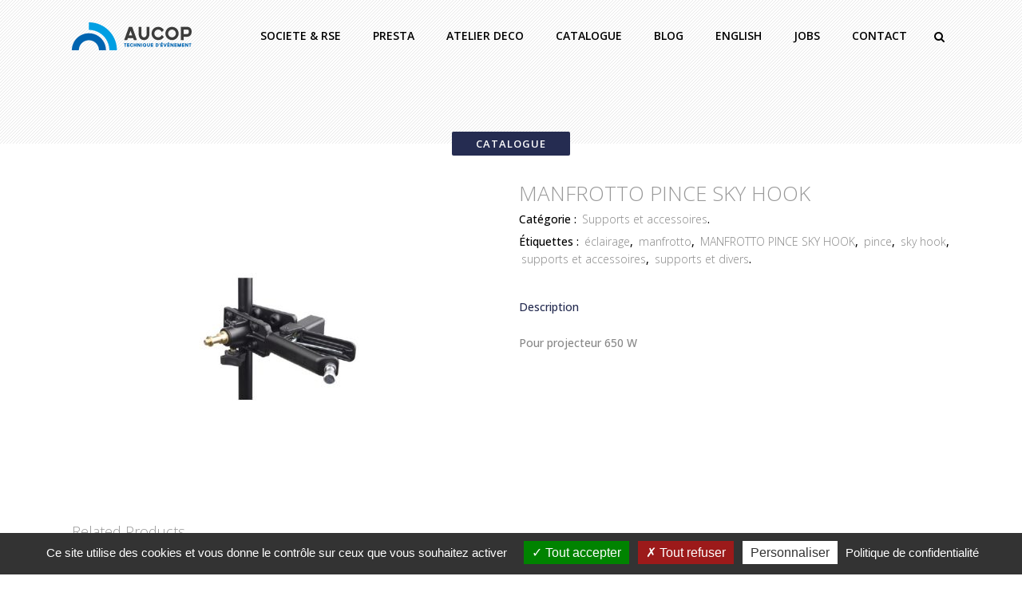

--- FILE ---
content_type: text/html; charset=UTF-8
request_url: https://aucop.com/produit/eclairage/supports-et-accessoires/manfrotto-pince-sky-hook/
body_size: 19997
content:
<!DOCTYPE html>
<html lang="fr-FR">
<head>
<meta charset="UTF-8" />
<meta name=viewport content="width=device-width,initial-scale=1,user-scalable=no">
<title>MANFROTTO PINCE SKY HOOK - Pince pour projecteur 650 W - Aucop</title>
<link rel="profile" href="https://gmpg.org/xfn/11" />
<link rel="pingback" href="https://aucop.com/xmlrpc.php" />
<link rel="shortcut icon" type="image/x-icon" href="https://aucop.com/wp-content/uploads/favicon.ico">
<link rel="apple-touch-icon" href="https://aucop.com/wp-content/uploads/favicon.ico"/>
<!--[if gte IE 9]>
<style type="text/css">
.gradient {
filter: none;
}
</style>
<![endif]-->
<link href="https://fonts.googleapis.com/css?family=Lato:100,100i,200,200i,300,300i,400,400i,500,500i,600,600i,700,700i,800,800i,900,900i%7COpen+Sans:100,100i,200,200i,300,300i,400,400i,500,500i,600,600i,700,700i,800,800i,900,900i%7CIndie+Flower:100,100i,200,200i,300,300i,400,400i,500,500i,600,600i,700,700i,800,800i,900,900i%7COswald:100,100i,200,200i,300,300i,400,400i,500,500i,600,600i,700,700i,800,800i,900,900i" rel="stylesheet"><link href='//fonts.googleapis.com/css?family=Open+Sans:400,800italic,800,700italic,600italic,600,400italic,300italic,300|Open+Sans:200,300,400,600,800|Open+Sans:200,300,400,600,800|Open+Sans:200,300,400,600,800|Open+Sans:200,300,400,600,800|Open+Sans:200,300,400,600,800|Open+Sans:200,300,400,600,800|Open+Sans:200,300,400,600,800|Open+Sans:200,300,400,600,800|Open+Sans:200,300,400,600,800|Open+Sans:200,300,400,600,800|Open+Sans:200,300,400,600,800|Open+Sans:200,300,400,600,800|Open+Sans:200,300,400,600,800|Open+Sans:200,300,400,600,800&subset=latin,latin-ext' rel='stylesheet' type='text/css'>
<meta name='robots' content='index, follow, max-image-preview:large, max-snippet:-1, max-video-preview:-1' />
<link rel="alternate" hreflang="fr" href="https://aucop.com/produit/eclairage/supports-et-accessoires/manfrotto-pince-sky-hook/" />
<link rel="alternate" hreflang="x-default" href="https://aucop.com/produit/eclairage/supports-et-accessoires/manfrotto-pince-sky-hook/" />
<!-- This site is optimized with the Yoast SEO plugin v25.6 - https://yoast.com/wordpress/plugins/seo/ -->
<meta name="description" content="MANFROTTO PINCE SKY HOOK-Pour projecteur 650 W-Prix: 3,1 e-éclairage-supports et accessoires-supports et divers-aucop-location-éclairage" />
<link rel="canonical" href="https://aucop.com/produit/eclairage/supports-et-accessoires/manfrotto-pince-sky-hook/" />
<meta property="og:locale" content="fr_FR" />
<meta property="og:type" content="article" />
<meta property="og:title" content="MANFROTTO PINCE SKY HOOK - Pince pour projecteur 650 W - Aucop" />
<meta property="og:description" content="MANFROTTO PINCE SKY HOOK-Pour projecteur 650 W-Prix: 3,1 e-éclairage-supports et accessoires-supports et divers-aucop-location-éclairage" />
<meta property="og:url" content="https://aucop.com/produit/eclairage/supports-et-accessoires/manfrotto-pince-sky-hook/" />
<meta property="og:site_name" content="Aucop" />
<meta property="article:publisher" content="https://www.facebook.com/aucop/" />
<meta property="article:modified_time" content="2022-06-20T09:05:12+00:00" />
<meta property="og:image" content="https://aucop.com/wp-content/uploads/MANFROTTO-PINCE-SKY-HOOK-support-pour-projecteur-à-la-location-chez-aucop.jpg" />
<meta property="og:image:width" content="800" />
<meta property="og:image:height" content="600" />
<meta property="og:image:type" content="image/jpeg" />
<meta name="twitter:card" content="summary_large_image" />
<meta name="twitter:site" content="@aucop_event" />
<script type="application/ld+json" class="yoast-schema-graph">{"@context":"https://schema.org","@graph":[{"@type":"WebPage","@id":"https://aucop.com/produit/eclairage/supports-et-accessoires/manfrotto-pince-sky-hook/","url":"https://aucop.com/produit/eclairage/supports-et-accessoires/manfrotto-pince-sky-hook/","name":"MANFROTTO PINCE SKY HOOK - Pince pour projecteur 650 W - Aucop","isPartOf":{"@id":"https://aucop.com/#website"},"primaryImageOfPage":{"@id":"https://aucop.com/produit/eclairage/supports-et-accessoires/manfrotto-pince-sky-hook/#primaryimage"},"image":{"@id":"https://aucop.com/produit/eclairage/supports-et-accessoires/manfrotto-pince-sky-hook/#primaryimage"},"thumbnailUrl":"https://aucop.com/wp-content/uploads/MANFROTTO-PINCE-SKY-HOOK-support-pour-projecteur-à-la-location-chez-aucop.jpg","datePublished":"2014-05-27T09:19:40+00:00","dateModified":"2022-06-20T09:05:12+00:00","description":"MANFROTTO PINCE SKY HOOK-Pour projecteur 650 W-Prix: 3,1 e-éclairage-supports et accessoires-supports et divers-aucop-location-éclairage","breadcrumb":{"@id":"https://aucop.com/produit/eclairage/supports-et-accessoires/manfrotto-pince-sky-hook/#breadcrumb"},"inLanguage":"fr-FR","potentialAction":[{"@type":"ReadAction","target":["https://aucop.com/produit/eclairage/supports-et-accessoires/manfrotto-pince-sky-hook/"]}]},{"@type":"ImageObject","inLanguage":"fr-FR","@id":"https://aucop.com/produit/eclairage/supports-et-accessoires/manfrotto-pince-sky-hook/#primaryimage","url":"https://aucop.com/wp-content/uploads/MANFROTTO-PINCE-SKY-HOOK-support-pour-projecteur-à-la-location-chez-aucop.jpg","contentUrl":"https://aucop.com/wp-content/uploads/MANFROTTO-PINCE-SKY-HOOK-support-pour-projecteur-à-la-location-chez-aucop.jpg","width":800,"height":600,"caption":"MANFROTTO PINCE SKY HOOK"},{"@type":"BreadcrumbList","@id":"https://aucop.com/produit/eclairage/supports-et-accessoires/manfrotto-pince-sky-hook/#breadcrumb","itemListElement":[{"@type":"ListItem","position":1,"name":"Accueil","item":"https://aucop.com/"},{"@type":"ListItem","position":2,"name":"Catalogue","item":"https://aucop.com/location-materiel-catalogue/"},{"@type":"ListItem","position":3,"name":"MANFROTTO PINCE SKY HOOK"}]},{"@type":"WebSite","@id":"https://aucop.com/#website","url":"https://aucop.com/","name":"Aucop","description":"Technique d&#039;événement","potentialAction":[{"@type":"SearchAction","target":{"@type":"EntryPoint","urlTemplate":"https://aucop.com/?s={search_term_string}"},"query-input":{"@type":"PropertyValueSpecification","valueRequired":true,"valueName":"search_term_string"}}],"inLanguage":"fr-FR"}]}</script>
<!-- / Yoast SEO plugin. -->
<link rel='dns-prefetch' href='//cdn.jsdelivr.net' />
<link rel='dns-prefetch' href='//maps.googleapis.com' />
<link rel="alternate" type="application/rss+xml" title="Aucop &raquo; Flux" href="https://aucop.com/feed/" />
<link rel="alternate" type="application/rss+xml" title="Aucop &raquo; Flux des commentaires" href="https://aucop.com/comments/feed/" />
<!-- <link rel='stylesheet' id='layerslider-css' href='https://aucop.com/wp-content/plugins/LayerSlider/assets/static/layerslider/css/layerslider.css?ver=7.11.5' type='text/css' media='all' /> -->
<!-- <link rel='stylesheet' id='wp-block-library-css' href='https://aucop.com/wp-includes/css/dist/block-library/style.min.css?ver=6.6.4' type='text/css' media='all' /> -->
<!-- <link rel='stylesheet' id='wp-components-css' href='https://aucop.com/wp-includes/css/dist/components/style.min.css?ver=6.6.4' type='text/css' media='all' /> -->
<!-- <link rel='stylesheet' id='wp-preferences-css' href='https://aucop.com/wp-includes/css/dist/preferences/style.min.css?ver=6.6.4' type='text/css' media='all' /> -->
<!-- <link rel='stylesheet' id='wp-block-editor-css' href='https://aucop.com/wp-includes/css/dist/block-editor/style.min.css?ver=6.6.4' type='text/css' media='all' /> -->
<!-- <link rel='stylesheet' id='popup-maker-block-library-style-css' href='https://aucop.com/wp-content/plugins/popup-maker/dist/packages/block-library-style.css?ver=dbea705cfafe089d65f1' type='text/css' media='all' /> -->
<!-- <link rel='stylesheet' id='wc-blocks-vendors-style-css' href='https://aucop.com/wp-content/plugins/woocommerce/packages/woocommerce-blocks/build/wc-blocks-vendors-style.css?ver=9.6.5' type='text/css' media='all' /> -->
<!-- <link rel='stylesheet' id='wc-blocks-style-css' href='https://aucop.com/wp-content/plugins/woocommerce/packages/woocommerce-blocks/build/wc-blocks-style.css?ver=9.6.5' type='text/css' media='all' /> -->
<link rel="stylesheet" type="text/css" href="//aucop.com/wp-content/cache/wpfc-minified/kprfc2kc/463c.css" media="all"/>
<style id='classic-theme-styles-inline-css' type='text/css'>
/*! This file is auto-generated */
.wp-block-button__link{color:#fff;background-color:#32373c;border-radius:9999px;box-shadow:none;text-decoration:none;padding:calc(.667em + 2px) calc(1.333em + 2px);font-size:1.125em}.wp-block-file__button{background:#32373c;color:#fff;text-decoration:none}
</style>
<style id='global-styles-inline-css' type='text/css'>
:root{--wp--preset--aspect-ratio--square: 1;--wp--preset--aspect-ratio--4-3: 4/3;--wp--preset--aspect-ratio--3-4: 3/4;--wp--preset--aspect-ratio--3-2: 3/2;--wp--preset--aspect-ratio--2-3: 2/3;--wp--preset--aspect-ratio--16-9: 16/9;--wp--preset--aspect-ratio--9-16: 9/16;--wp--preset--color--black: #000000;--wp--preset--color--cyan-bluish-gray: #abb8c3;--wp--preset--color--white: #ffffff;--wp--preset--color--pale-pink: #f78da7;--wp--preset--color--vivid-red: #cf2e2e;--wp--preset--color--luminous-vivid-orange: #ff6900;--wp--preset--color--luminous-vivid-amber: #fcb900;--wp--preset--color--light-green-cyan: #7bdcb5;--wp--preset--color--vivid-green-cyan: #00d084;--wp--preset--color--pale-cyan-blue: #8ed1fc;--wp--preset--color--vivid-cyan-blue: #0693e3;--wp--preset--color--vivid-purple: #9b51e0;--wp--preset--gradient--vivid-cyan-blue-to-vivid-purple: linear-gradient(135deg,rgba(6,147,227,1) 0%,rgb(155,81,224) 100%);--wp--preset--gradient--light-green-cyan-to-vivid-green-cyan: linear-gradient(135deg,rgb(122,220,180) 0%,rgb(0,208,130) 100%);--wp--preset--gradient--luminous-vivid-amber-to-luminous-vivid-orange: linear-gradient(135deg,rgba(252,185,0,1) 0%,rgba(255,105,0,1) 100%);--wp--preset--gradient--luminous-vivid-orange-to-vivid-red: linear-gradient(135deg,rgba(255,105,0,1) 0%,rgb(207,46,46) 100%);--wp--preset--gradient--very-light-gray-to-cyan-bluish-gray: linear-gradient(135deg,rgb(238,238,238) 0%,rgb(169,184,195) 100%);--wp--preset--gradient--cool-to-warm-spectrum: linear-gradient(135deg,rgb(74,234,220) 0%,rgb(151,120,209) 20%,rgb(207,42,186) 40%,rgb(238,44,130) 60%,rgb(251,105,98) 80%,rgb(254,248,76) 100%);--wp--preset--gradient--blush-light-purple: linear-gradient(135deg,rgb(255,206,236) 0%,rgb(152,150,240) 100%);--wp--preset--gradient--blush-bordeaux: linear-gradient(135deg,rgb(254,205,165) 0%,rgb(254,45,45) 50%,rgb(107,0,62) 100%);--wp--preset--gradient--luminous-dusk: linear-gradient(135deg,rgb(255,203,112) 0%,rgb(199,81,192) 50%,rgb(65,88,208) 100%);--wp--preset--gradient--pale-ocean: linear-gradient(135deg,rgb(255,245,203) 0%,rgb(182,227,212) 50%,rgb(51,167,181) 100%);--wp--preset--gradient--electric-grass: linear-gradient(135deg,rgb(202,248,128) 0%,rgb(113,206,126) 100%);--wp--preset--gradient--midnight: linear-gradient(135deg,rgb(2,3,129) 0%,rgb(40,116,252) 100%);--wp--preset--font-size--small: 13px;--wp--preset--font-size--medium: 20px;--wp--preset--font-size--large: 36px;--wp--preset--font-size--x-large: 42px;--wp--preset--spacing--20: 0.44rem;--wp--preset--spacing--30: 0.67rem;--wp--preset--spacing--40: 1rem;--wp--preset--spacing--50: 1.5rem;--wp--preset--spacing--60: 2.25rem;--wp--preset--spacing--70: 3.38rem;--wp--preset--spacing--80: 5.06rem;--wp--preset--shadow--natural: 6px 6px 9px rgba(0, 0, 0, 0.2);--wp--preset--shadow--deep: 12px 12px 50px rgba(0, 0, 0, 0.4);--wp--preset--shadow--sharp: 6px 6px 0px rgba(0, 0, 0, 0.2);--wp--preset--shadow--outlined: 6px 6px 0px -3px rgba(255, 255, 255, 1), 6px 6px rgba(0, 0, 0, 1);--wp--preset--shadow--crisp: 6px 6px 0px rgba(0, 0, 0, 1);}:where(.is-layout-flex){gap: 0.5em;}:where(.is-layout-grid){gap: 0.5em;}body .is-layout-flex{display: flex;}.is-layout-flex{flex-wrap: wrap;align-items: center;}.is-layout-flex > :is(*, div){margin: 0;}body .is-layout-grid{display: grid;}.is-layout-grid > :is(*, div){margin: 0;}:where(.wp-block-columns.is-layout-flex){gap: 2em;}:where(.wp-block-columns.is-layout-grid){gap: 2em;}:where(.wp-block-post-template.is-layout-flex){gap: 1.25em;}:where(.wp-block-post-template.is-layout-grid){gap: 1.25em;}.has-black-color{color: var(--wp--preset--color--black) !important;}.has-cyan-bluish-gray-color{color: var(--wp--preset--color--cyan-bluish-gray) !important;}.has-white-color{color: var(--wp--preset--color--white) !important;}.has-pale-pink-color{color: var(--wp--preset--color--pale-pink) !important;}.has-vivid-red-color{color: var(--wp--preset--color--vivid-red) !important;}.has-luminous-vivid-orange-color{color: var(--wp--preset--color--luminous-vivid-orange) !important;}.has-luminous-vivid-amber-color{color: var(--wp--preset--color--luminous-vivid-amber) !important;}.has-light-green-cyan-color{color: var(--wp--preset--color--light-green-cyan) !important;}.has-vivid-green-cyan-color{color: var(--wp--preset--color--vivid-green-cyan) !important;}.has-pale-cyan-blue-color{color: var(--wp--preset--color--pale-cyan-blue) !important;}.has-vivid-cyan-blue-color{color: var(--wp--preset--color--vivid-cyan-blue) !important;}.has-vivid-purple-color{color: var(--wp--preset--color--vivid-purple) !important;}.has-black-background-color{background-color: var(--wp--preset--color--black) !important;}.has-cyan-bluish-gray-background-color{background-color: var(--wp--preset--color--cyan-bluish-gray) !important;}.has-white-background-color{background-color: var(--wp--preset--color--white) !important;}.has-pale-pink-background-color{background-color: var(--wp--preset--color--pale-pink) !important;}.has-vivid-red-background-color{background-color: var(--wp--preset--color--vivid-red) !important;}.has-luminous-vivid-orange-background-color{background-color: var(--wp--preset--color--luminous-vivid-orange) !important;}.has-luminous-vivid-amber-background-color{background-color: var(--wp--preset--color--luminous-vivid-amber) !important;}.has-light-green-cyan-background-color{background-color: var(--wp--preset--color--light-green-cyan) !important;}.has-vivid-green-cyan-background-color{background-color: var(--wp--preset--color--vivid-green-cyan) !important;}.has-pale-cyan-blue-background-color{background-color: var(--wp--preset--color--pale-cyan-blue) !important;}.has-vivid-cyan-blue-background-color{background-color: var(--wp--preset--color--vivid-cyan-blue) !important;}.has-vivid-purple-background-color{background-color: var(--wp--preset--color--vivid-purple) !important;}.has-black-border-color{border-color: var(--wp--preset--color--black) !important;}.has-cyan-bluish-gray-border-color{border-color: var(--wp--preset--color--cyan-bluish-gray) !important;}.has-white-border-color{border-color: var(--wp--preset--color--white) !important;}.has-pale-pink-border-color{border-color: var(--wp--preset--color--pale-pink) !important;}.has-vivid-red-border-color{border-color: var(--wp--preset--color--vivid-red) !important;}.has-luminous-vivid-orange-border-color{border-color: var(--wp--preset--color--luminous-vivid-orange) !important;}.has-luminous-vivid-amber-border-color{border-color: var(--wp--preset--color--luminous-vivid-amber) !important;}.has-light-green-cyan-border-color{border-color: var(--wp--preset--color--light-green-cyan) !important;}.has-vivid-green-cyan-border-color{border-color: var(--wp--preset--color--vivid-green-cyan) !important;}.has-pale-cyan-blue-border-color{border-color: var(--wp--preset--color--pale-cyan-blue) !important;}.has-vivid-cyan-blue-border-color{border-color: var(--wp--preset--color--vivid-cyan-blue) !important;}.has-vivid-purple-border-color{border-color: var(--wp--preset--color--vivid-purple) !important;}.has-vivid-cyan-blue-to-vivid-purple-gradient-background{background: var(--wp--preset--gradient--vivid-cyan-blue-to-vivid-purple) !important;}.has-light-green-cyan-to-vivid-green-cyan-gradient-background{background: var(--wp--preset--gradient--light-green-cyan-to-vivid-green-cyan) !important;}.has-luminous-vivid-amber-to-luminous-vivid-orange-gradient-background{background: var(--wp--preset--gradient--luminous-vivid-amber-to-luminous-vivid-orange) !important;}.has-luminous-vivid-orange-to-vivid-red-gradient-background{background: var(--wp--preset--gradient--luminous-vivid-orange-to-vivid-red) !important;}.has-very-light-gray-to-cyan-bluish-gray-gradient-background{background: var(--wp--preset--gradient--very-light-gray-to-cyan-bluish-gray) !important;}.has-cool-to-warm-spectrum-gradient-background{background: var(--wp--preset--gradient--cool-to-warm-spectrum) !important;}.has-blush-light-purple-gradient-background{background: var(--wp--preset--gradient--blush-light-purple) !important;}.has-blush-bordeaux-gradient-background{background: var(--wp--preset--gradient--blush-bordeaux) !important;}.has-luminous-dusk-gradient-background{background: var(--wp--preset--gradient--luminous-dusk) !important;}.has-pale-ocean-gradient-background{background: var(--wp--preset--gradient--pale-ocean) !important;}.has-electric-grass-gradient-background{background: var(--wp--preset--gradient--electric-grass) !important;}.has-midnight-gradient-background{background: var(--wp--preset--gradient--midnight) !important;}.has-small-font-size{font-size: var(--wp--preset--font-size--small) !important;}.has-medium-font-size{font-size: var(--wp--preset--font-size--medium) !important;}.has-large-font-size{font-size: var(--wp--preset--font-size--large) !important;}.has-x-large-font-size{font-size: var(--wp--preset--font-size--x-large) !important;}
:where(.wp-block-post-template.is-layout-flex){gap: 1.25em;}:where(.wp-block-post-template.is-layout-grid){gap: 1.25em;}
:where(.wp-block-columns.is-layout-flex){gap: 2em;}:where(.wp-block-columns.is-layout-grid){gap: 2em;}
:root :where(.wp-block-pullquote){font-size: 1.5em;line-height: 1.6;}
</style>
<!-- <link rel='stylesheet' id='contact-form-7-css' href='https://aucop.com/wp-content/plugins/contact-form-7/includes/css/styles.css?ver=6.0.6' type='text/css' media='all' /> -->
<!-- <link rel='stylesheet' id='eeb-css-frontend-css' href='https://aucop.com/wp-content/plugins/email-encoder-bundle/core/includes/assets/css/style.css?ver=251028-82455' type='text/css' media='all' /> -->
<link rel="stylesheet" type="text/css" href="//aucop.com/wp-content/cache/wpfc-minified/kbnerjht/dqv7h.css" media="all"/>
<style id='woocommerce-inline-inline-css' type='text/css'>
.woocommerce form .form-row .required { visibility: visible; }
</style>
<!-- <link rel='stylesheet' id='cms-navigation-style-base-css' href='https://aucop.com/wp-content/plugins/wpml-cms-nav/res/css/cms-navigation-base.css?ver=1.5.6' type='text/css' media='screen' /> -->
<!-- <link rel='stylesheet' id='cms-navigation-style-css' href='https://aucop.com/wp-content/plugins/wpml-cms-nav/res/css/cms-navigation.css?ver=1.5.6' type='text/css' media='screen' /> -->
<link rel="stylesheet" type="text/css" href="//aucop.com/wp-content/cache/wpfc-minified/m7pnnycc/4kuvp.css" media="screen"/>
<!-- <link rel='stylesheet' id='default_style-css' href='https://aucop.com/wp-content/themes/elision/style.css?ver=6.6.4' type='text/css' media='all' /> -->
<!-- <link rel='stylesheet' id='qode-font-awesome-css' href='https://aucop.com/wp-content/themes/elision/css/font-awesome/css/font-awesome.min.css?ver=6.6.4' type='text/css' media='all' /> -->
<!-- <link rel='stylesheet' id='stylesheet-css' href='https://aucop.com/wp-content/themes/elision/css/stylesheet.min.css?ver=6.6.4' type='text/css' media='all' /> -->
<!-- <link rel='stylesheet' id='woocommerce-css' href='https://aucop.com/wp-content/themes/elision/css/woocommerce.min.css?ver=6.6.4' type='text/css' media='all' /> -->
<!-- <link rel='stylesheet' id='woocommerce_responsive-css' href='https://aucop.com/wp-content/themes/elision/css/woocommerce_responsive.min.css?ver=6.6.4' type='text/css' media='all' /> -->
<!-- <link rel='stylesheet' id='style_dynamic-css' href='https://aucop.com/wp-content/themes/elision/css/style_dynamic.php?ver=6.6.4' type='text/css' media='all' /> -->
<!-- <link rel='stylesheet' id='responsive-css' href='https://aucop.com/wp-content/themes/elision/css/responsive.min.css?ver=6.6.4' type='text/css' media='all' /> -->
<!-- <link rel='stylesheet' id='style_dynamic_responsive-css' href='https://aucop.com/wp-content/themes/elision/css/style_dynamic_responsive.php?ver=6.6.4' type='text/css' media='all' /> -->
<!-- <link rel='stylesheet' id='js_composer_front-css' href='https://aucop.com/wp-content/plugins/js_composer/assets/css/js_composer.min.css?ver=7.9' type='text/css' media='all' /> -->
<!-- <link rel='stylesheet' id='custom_css-css' href='https://aucop.com/wp-content/themes/elision/css/custom_css.php?ver=6.6.4' type='text/css' media='all' /> -->
<!-- <link rel='stylesheet' id='cf7cf-style-css' href='https://aucop.com/wp-content/plugins/cf7-conditional-fields/style.css?ver=2.4.15' type='text/css' media='all' /> -->
<link rel="stylesheet" type="text/css" href="//aucop.com/wp-content/cache/wpfc-minified/1cc5kz3w/6f0f5.css" media="all"/>
<script src='//aucop.com/wp-content/cache/wpfc-minified/or84o4o/4kuvp.js' type="text/javascript"></script>
<!-- <script type="text/javascript" src="https://aucop.com/wp-includes/js/jquery/jquery.min.js?ver=3.7.1" id="jquery-core-js"></script> -->
<!-- <script type="text/javascript" src="https://aucop.com/wp-includes/js/jquery/jquery-migrate.min.js?ver=3.4.1" id="jquery-migrate-js"></script> -->
<script type="text/javascript" id="layerslider-utils-js-extra">
/* <![CDATA[ */
var LS_Meta = {"v":"7.11.5","fixGSAP":"1"};
/* ]]> */
</script>
<script src='//aucop.com/wp-content/cache/wpfc-minified/qkrx1ybc/4kuvp.js' type="text/javascript"></script>
<!-- <script type="text/javascript" src="https://aucop.com/wp-content/plugins/LayerSlider/assets/static/layerslider/js/layerslider.utils.js?ver=7.11.5" id="layerslider-utils-js"></script> -->
<!-- <script type="text/javascript" src="https://aucop.com/wp-content/plugins/LayerSlider/assets/static/layerslider/js/layerslider.kreaturamedia.jquery.js?ver=7.11.5" id="layerslider-js"></script> -->
<!-- <script type="text/javascript" src="https://aucop.com/wp-content/plugins/LayerSlider/assets/static/layerslider/js/layerslider.transitions.js?ver=7.11.5" id="layerslider-transitions-js"></script> -->
<!-- <script type="text/javascript" src="https://aucop.com/wp-content/plugins/email-encoder-bundle/core/includes/assets/js/custom.js?ver=251028-82455" id="eeb-js-frontend-js"></script> -->
<!-- <script type="text/javascript" src="https://aucop.com/wp-content/plugins/woocommerce/assets/js/jquery-blockui/jquery.blockUI.min.js?ver=2.7.0-wc.7.5.0" id="jquery-blockui-js"></script> -->
<script type="text/javascript" id="wc-add-to-cart-js-extra">
/* <![CDATA[ */
var wc_add_to_cart_params = {"ajax_url":"\/wp-admin\/admin-ajax.php","wc_ajax_url":"\/?wc-ajax=%%endpoint%%","i18n_view_cart":"Voir le panier","cart_url":"https:\/\/aucop.com\/panier\/","is_cart":"","cart_redirect_after_add":"no"};
/* ]]> */
</script>
<script src='//aucop.com/wp-content/cache/wpfc-minified/f2zhk4az/4kuvp.js' type="text/javascript"></script>
<!-- <script type="text/javascript" src="https://aucop.com/wp-content/plugins/woocommerce/assets/js/frontend/add-to-cart.min.js?ver=7.5.0" id="wc-add-to-cart-js"></script> -->
<!-- <script type="text/javascript" src="https://aucop.com/wp-content/plugins/js_composer/assets/js/vendors/woocommerce-add-to-cart.js?ver=7.9" id="vc_woocommerce-add-to-cart-js-js"></script> -->
<script type="text/javascript" src="https://cdn.jsdelivr.net/gh/AmauriC/tarteaucitron.js@1.8.4/tarteaucitron.js?ver=6.6.4" id="tarteCitronJs-js"></script>
<script></script><meta name="generator" content="Powered by LayerSlider 7.11.5 - Build Heros, Sliders, and Popups. Create Animations and Beautiful, Rich Web Content as Easy as Never Before on WordPress." />
<!-- LayerSlider updates and docs at: https://layerslider.com -->
<link rel="https://api.w.org/" href="https://aucop.com/wp-json/" /><link rel="alternate" title="JSON" type="application/json" href="https://aucop.com/wp-json/wp/v2/product/1155" /><link rel="EditURI" type="application/rsd+xml" title="RSD" href="https://aucop.com/xmlrpc.php?rsd" />
<link rel='shortlink' href='https://aucop.com/?p=1155' />
<link rel="alternate" title="oEmbed (JSON)" type="application/json+oembed" href="https://aucop.com/wp-json/oembed/1.0/embed?url=https%3A%2F%2Faucop.com%2Fproduit%2Feclairage%2Fsupports-et-accessoires%2Fmanfrotto-pince-sky-hook%2F" />
<link rel="alternate" title="oEmbed (XML)" type="text/xml+oembed" href="https://aucop.com/wp-json/oembed/1.0/embed?url=https%3A%2F%2Faucop.com%2Fproduit%2Feclairage%2Fsupports-et-accessoires%2Fmanfrotto-pince-sky-hook%2F&#038;format=xml" />
<meta name="generator" content="WPML ver:4.8.4 stt:1,4;" />
<script type="text/javascript">
tarteaucitron.init({
"privacyUrl": "/politique-rgpd/", /* Privacy policy url */
"hashtag": "#gestioncookies", /* Open the panel with this hashtag */
"cookieName": "tarteaucitron", /* Cookie name */
"orientation": "bottom", /* Banner position (top - bottom) */
// "showAlertSmall": true, /* Show the small banner on bottom right */
// "showAlertBig": false, /* Show the banner (large) */
"cookieslist": true, /* Show the cookie list */
"closePopup": false, /* Show a close X on the banner */
"showIcon": true, /* Show cookie icon to manage cookies */
"iconPosition": "BottomLeft", /* BottomRight, BottomLeft, TopRight and TopLeft */
"adblocker": false, /* Show a Warning if an adblocker is detected */
"DenyAllCta" : true, /* Show the deny all button */
"AcceptAllCta" : true, /* Show the accept all button when highPrivacy on */
"highPrivacy": true, /* HIGHLY RECOMMANDED Disable auto consent */
"handleBrowserDNTRequest": false, /* If Do Not Track == 1, disallow all */
"removeCredit": true, /* Remove credit link */
"moreInfoLink": false, /* Show more info link */
"useExternalCss": false, /* If false, the tarteaucitron.css file will be loaded */
"useExternalJs": false, /* If false, the tarteaucitron.js file will be loaded */
// "cookieDomain": ".my-multisite-domaine.fr", /* Shared cookie for multisite */
"readmoreLink": "En savoir plus", /* Change the default readmore link */
"mandatory": true, /* Show a message about mandatory cookies */
});
// window.tarteaucitronForceLanguage = 'en';
tarteaucitronForceLanguage = 'fr';
</script>
<noscript><style>.woocommerce-product-gallery{ opacity: 1 !important; }</style></noscript>
<style type="text/css">.recentcomments a{display:inline !important;padding:0 !important;margin:0 !important;}</style><meta name="generator" content="Powered by WPBakery Page Builder - drag and drop page builder for WordPress."/>
<style type="text/css" id="wp-custom-css">
.woocommerce-loop-category__title .count{
display:none
}
.latest_post .latest_post_title {
height : 48px ;
}
.latest_post p {
height : 70px ;
}
.latest_post .latest_post_text {
padding : 10px 0 0 ;
}
.latest_post .post_infos {
margin : 0 0 3px ;
}
.product h4 {
height : 48px ;
}
.drop_down .second .inner ul li a{
color : white ;
} 
.products .product {
min-height : 320px ;
}
footer {
padding-top : 20px ;
}
#formulaire-responsive {
max-width:600px /*-- à modifier en fonction de la largeur désirée --*/;
margin:0 auto;
width:100%;
}
.rang-form {
width: 100%;
}
.demi-colonne, .colonne {
float: left;
position: relative;
padding: 0.65rem;
width:100%;
-webkit-box-sizing: border-box;
-moz-box-sizing: border-box;
box-sizing: border-box
}
.clearfix:after {
content: "";
display: table;
clear: both;
}
/**---------------- Media query ----------------**/
@media only screen and (min-width: 48em) { 
.demi-colonne {
width: 50%;
}
}
.wpcf7 input[type="text"], .wpcf7 input[type="email"], .wpcf7 textarea {
width: 100%;
padding: 8px;
border: 1px solid #ccc;
border-radius: 3px;
-webkit-box-sizing: border-box;
-moz-box-sizing: border-box;
box-sizing: border-box
}
.wpcf7 input[type="text"]:focus{
background: #fff;
}
.wpcf7-submit{
float: right;
color: white; 
font-family: 'Noto Sans', sans-serif;
border: none; 
font-size: 14px; 
line-height: 35px; 
height: 35px; 
font-weight: 600; 
background-color: #009fe3; 
border-radius: 4px; 
-moz-border-radius: 2px; 
-webkit-border-radius: 2px; 
text-transform: uppercase;  
padding-left: 26px; 
padding-right: 26px;
transition: all .2s ease 0s;
}
.wpcf7-submit:hover{
background:#2c2c2c;
color: #ffffff;
padding-left: 40px; 
padding-right: 40px;
}
span.wpcf7-not-valid-tip{
text-shadow: none;
font-size: 12px;
color: #fff;
background: #ff0000;
padding: 5px;
}
div.wpcf7-validation-errors { 
text-shadow: none;
border: transparent;
background: #f9cd00;
padding: 5px;
color: #9C6533;
text-align: center;
margin: 0;
font-size: 12px;
}
div.wpcf7-mail-sent-ok{
text-align: center;
text-shadow: none;
padding: 5px;
font-size: 12px;
background: #59a80f;
border-color: #59a80f;
color: #fff;
margin: 0;
}
.pum-overlay {
background : rgba(0,0,0,0.6);
}
#pum-4900 .popmake.theme-4894 .popmake-title,#pum-4900  .popmake.theme-default-theme .popmake-title {font-size: 26px;
margin-bottom: 20px
}
#mce-EMAIL {
width: 250px;
border-radius: 2px;
margin-bottom: 20px;
border: 1px solid black;
padding: 3px;
}
#pum-4900 .popmake.theme-4894 > .popmake-close,
#pum-4900  .popmake.theme-default-theme > .popmake-close {
background-color: #009fe3;}
.testimonial_text_inner p {
font-size: 18px;
line-height: 140%;
font-weight: 400;
text-align: center;
}
.testimonial_text_inner .testimonial_name {
display: block;
margin: 15px 0 0;
font-size: 15px;
color: #009ee3;
text-align: center;
}
.projects_holder.hover_text article a.preview
{
display: none;
}
</style>
<noscript><style> .wpb_animate_when_almost_visible { opacity: 1; }</style></noscript>	<script id="mcjs">!function(c,h,i,m,p){m=c.createElement(h),p=c.getElementsByTagName(h)[0],m.async=1,m.src=i,p.parentNode.insertBefore(m,p)}(document,"script","https://chimpstatic.com/mcjs-connected/js/users/d43943203c19cebc0d4677346/c4d292176b8dbcea1cae02d34.js");</script>
</head>
<body class="product-template-default single single-product postid-1155 theme-elision woocommerce woocommerce-page woocommerce-no-js ajax_fade page_not_loaded  qode-theme-ver-3.8 wpb-js-composer js-comp-ver-7.9 vc_responsive">
<section class="side_menu right">
<div class="side_menu_title">
</div>
<div id="woocommerce_product_search-2" class="widget woocommerce widget_product_search"><h5>Rechercher un produit</h5><form role="search" method="get" class="woocommerce-product-search" action="https://aucop.com/">
<label class="screen-reader-text" for="woocommerce-product-search-field-0">Recherche pour :</label>
<input type="search" id="woocommerce-product-search-field-0" class="search-field" placeholder="Recherche de produits&hellip;" value="" name="s" />
<button type="submit" value="Recherche" class="wp-element-button">Recherche</button>
<input type="hidden" name="post_type" value="product" />
</form>
</div>		</section>
<div class="wrapper">
<div class="wrapper_inner">
<!-- Google Analytics start -->
<!-- Google Analytics end -->
<header class="    dark">
<div class="header_inner clearfix">
<div class="header_bottom clearfix">
<div class="container">
<div class="container_inner clearfix">
<div class="header_inner_left">
<div class="mobile_menu_button"><span><i class="fa fa-bars"></i></span></div>
<div class="logo_wrapper">
<div class="q_logo animate_logo"><a href="https://aucop.com/">
<div class="normal flip_holder">
<img class="normal front" src="https://aucop.com/wp-content/uploads/logo-aucop-blanc.png" alt="Logo"/>
<img class="normal back" src="https://aucop.com/wp-content/uploads/logo-aucop-blanc.png" alt="Logo"/>
</div>
<div class="dark flip_holder">
<img class="dark front" src="https://aucop.com/wp-content/uploads/logo-aucop-rvb-1.png" alt="Logo"/>
<img class="dark back" src="https://aucop.com/wp-content/uploads/logo-aucop-rvb-1.png" alt="Logo"/>
</div>
<div class="sticky flip_holder">
<img class="sticky front" src="https://aucop.com/wp-content/uploads/logo-coul-small.png" alt="Logo"/>
<img class="sticky back" src="https://aucop.com/wp-content/uploads/logo-coul-small.png" alt="Logo"/>
</div>
</a></div>
</div>
</div>
<div class="header_inner_right">
<div class="side_menu_button_wrapper right"><div class="side_menu_button"><a href="javascript:void(0)"><i class="fa fa-search"></i></a></div></div>
</div>
<nav class="main_menu drop_down right">
<ul id="menu-menu-principal" class=""><li id="nav-menu-item-5394" class="menu-item menu-item-type-custom menu-item-object-custom menu-item-has-children  has_sub narrow"><a href="#" class=""><i class="menu_icon fa blank"></i><span>Societe &#038; RSE</span><i class="q_menu_arrow fa fa-angle-right"></i></a>
<div class="second"><div class="inner"><ul>
<li id="nav-menu-item-5395" class="menu-item menu-item-type-post_type menu-item-object-page "><a href="https://aucop.com/qui-sommes-nous/" class=""><i class="menu_icon fa blank"></i><span>Qui sommes-nous ?</span><i class="q_menu_arrow fa fa-angle-right"></i></a></li>
<li id="nav-menu-item-11639" class="menu-item menu-item-type-post_type menu-item-object-page "><a href="https://aucop.com/demarche-rse/" class=""><i class="menu_icon fa blank"></i><span>Démarche RSE</span><i class="q_menu_arrow fa fa-angle-right"></i></a></li>
</ul></div></div>
</li>
<li id="nav-menu-item-5401" class="menu-item menu-item-type-post_type menu-item-object-page  narrow"><a href="https://aucop.com/nos-prestations/" class=""><i class="menu_icon fa blank"></i><span>Presta</span><i class="q_menu_arrow fa fa-angle-right"></i></a></li>
<li id="nav-menu-item-5411" class="menu-item menu-item-type-post_type menu-item-object-page menu-item-has-children  has_sub narrow"><a href="https://aucop.com/l-atelier-deco/" class=""><i class="menu_icon fa blank"></i><span>Atelier deco</span><i class="q_menu_arrow fa fa-angle-right"></i></a>
<div class="second"><div class="inner"><ul>
<li id="nav-menu-item-5414" class="menu-item menu-item-type-post_type menu-item-object-page "><a href="https://aucop.com/l-atelier-deco/fonds-de-scene/" class=""><i class="menu_icon fa blank"></i><span>Fonds de scène</span><i class="q_menu_arrow fa fa-angle-right"></i></a></li>
<li id="nav-menu-item-5420" class="menu-item menu-item-type-post_type menu-item-object-page "><a href="https://aucop.com/l-atelier-deco/desks-pupitre-stands/" class=""><i class="menu_icon fa blank"></i><span>Desks, pupitres &#038; stands</span><i class="q_menu_arrow fa fa-angle-right"></i></a></li>
<li id="nav-menu-item-5424" class="menu-item menu-item-type-post_type menu-item-object-page "><a href="https://aucop.com/l-atelier-deco/ecrans/" class=""><i class="menu_icon fa blank"></i><span>Ecrans</span><i class="q_menu_arrow fa fa-angle-right"></i></a></li>
<li id="nav-menu-item-5429" class="menu-item menu-item-type-post_type menu-item-object-page "><a href="https://aucop.com/l-atelier-deco/habillage/" class=""><i class="menu_icon fa blank"></i><span>Habillage</span><i class="q_menu_arrow fa fa-angle-right"></i></a></li>
</ul></div></div>
</li>
<li id="nav-menu-item-3047" class="menu-item menu-item-type-post_type menu-item-object-page menu-item-has-children current_page_parent  has_sub narrow"><a href="https://aucop.com/location-materiel-catalogue/" class=""><i class="menu_icon fa blank"></i><span>Catalogue</span><i class="q_menu_arrow fa fa-angle-right"></i></a>
<div class="second"><div class="inner"><ul>
<li id="nav-menu-item-3073" class="menu-item menu-item-type-post_type menu-item-object-page "><a href="https://aucop.com/location-materiel-catalogue/catalogue-location/" class=""><i class="menu_icon fa blank"></i><span>Catalogue location</span><i class="q_menu_arrow fa fa-angle-right"></i></a></li>
<li id="nav-menu-item-3020" class="menu-item menu-item-type-taxonomy menu-item-object-product_cat menu-item-has-children sub"><a href="https://aucop.com/categorie-produit/sonorisation/" class=""><i class="menu_icon fa blank"></i><span>Sonorisation</span><i class="q_menu_arrow fa fa-angle-right"></i></a>
<ul>
<li id="nav-menu-item-3025" class="menu-item menu-item-type-taxonomy menu-item-object-product_cat "><a href="https://aucop.com/categorie-produit/sonorisation/enceintes/" class=""><i class="menu_icon fa blank"></i><span>Enceintes</span><i class="q_menu_arrow fa fa-angle-right"></i></a></li>
<li id="nav-menu-item-3022" class="menu-item menu-item-type-taxonomy menu-item-object-product_cat "><a href="https://aucop.com/categorie-produit/sonorisation/amplification/" class=""><i class="menu_icon fa blank"></i><span>Amplification</span><i class="q_menu_arrow fa fa-angle-right"></i></a></li>
<li id="nav-menu-item-3024" class="menu-item menu-item-type-taxonomy menu-item-object-product_cat "><a href="https://aucop.com/categorie-produit/sonorisation/console/" class=""><i class="menu_icon fa blank"></i><span>Consoles</span><i class="q_menu_arrow fa fa-angle-right"></i></a></li>
<li id="nav-menu-item-3961" class="menu-item menu-item-type-taxonomy menu-item-object-product_cat "><a href="https://aucop.com/categorie-produit/sonorisation/dj/" class=""><i class="menu_icon fa blank"></i><span>DJ</span><i class="q_menu_arrow fa fa-angle-right"></i></a></li>
<li id="nav-menu-item-14996" class="menu-item menu-item-type-taxonomy menu-item-object-product_cat "><a href="https://aucop.com/categorie-produit/sonorisation/enregistrement-sonorisation/" class=""><i class="menu_icon fa blank"></i><span>Enregistrement</span><i class="q_menu_arrow fa fa-angle-right"></i></a></li>
<li id="nav-menu-item-4015" class="menu-item menu-item-type-taxonomy menu-item-object-product_cat menu-item-has-children "><a href="https://aucop.com/categorie-produit/sonorisation/microphones/" class=""><i class="menu_icon fa blank"></i><span>Microphones</span><i class="q_menu_arrow fa fa-angle-right"></i></a>
<ul>
<li id="nav-menu-item-8935" class="menu-item menu-item-type-taxonomy menu-item-object-product_cat "><a href="https://aucop.com/categorie-produit/sonorisation/microphones/filaires/" class=""><i class="menu_icon fa blank"></i><span>Filaires</span><i class="q_menu_arrow fa fa-angle-right"></i></a></li>
<li id="nav-menu-item-8937" class="menu-item menu-item-type-taxonomy menu-item-object-product_cat "><a href="https://aucop.com/categorie-produit/sonorisation/microphones/pupitres/" class=""><i class="menu_icon fa blank"></i><span>Pupitres</span><i class="q_menu_arrow fa fa-angle-right"></i></a></li>
<li id="nav-menu-item-8938" class="menu-item menu-item-type-taxonomy menu-item-object-product_cat "><a href="https://aucop.com/categorie-produit/sonorisation/microphones/hf-sans-fil/" class=""><i class="menu_icon fa blank"></i><span>HF sans fil</span><i class="q_menu_arrow fa fa-angle-right"></i></a></li>
<li id="nav-menu-item-8939" class="menu-item menu-item-type-taxonomy menu-item-object-product_cat "><a href="https://aucop.com/categorie-produit/sonorisation/microphones/hf-sans-fil-retour-oreillette/" class=""><i class="menu_icon fa blank"></i><span>HF sans fil &amp; retour oreillette</span><i class="q_menu_arrow fa fa-angle-right"></i></a></li>
<li id="nav-menu-item-8940" class="menu-item menu-item-type-taxonomy menu-item-object-product_cat "><a href="https://aucop.com/categorie-produit/sonorisation/microphones/conference/" class=""><i class="menu_icon fa blank"></i><span>Conférence</span><i class="q_menu_arrow fa fa-angle-right"></i></a></li>
</ul>
</li>
<li id="nav-menu-item-4120" class="menu-item menu-item-type-taxonomy menu-item-object-product_cat "><a href="https://aucop.com/categorie-produit/sonorisation/audioconference/" class=""><i class="menu_icon fa blank"></i><span>Audioconférence</span><i class="q_menu_arrow fa fa-angle-right"></i></a></li>
<li id="nav-menu-item-3023" class="menu-item menu-item-type-taxonomy menu-item-object-product_cat "><a href="https://aucop.com/categorie-produit/sonorisation/communication/" class=""><i class="menu_icon fa blank"></i><span>Communication</span><i class="q_menu_arrow fa fa-angle-right"></i></a></li>
<li id="nav-menu-item-4148" class="menu-item menu-item-type-taxonomy menu-item-object-product_cat "><a href="https://aucop.com/categorie-produit/sonorisation/supports/" class=""><i class="menu_icon fa blank"></i><span>Supports</span><i class="q_menu_arrow fa fa-angle-right"></i></a></li>
<li id="nav-menu-item-4187" class="menu-item menu-item-type-taxonomy menu-item-object-product_cat "><a href="https://aucop.com/categorie-produit/sonorisation/accessoires/" class=""><i class="menu_icon fa blank"></i><span>Accessoires</span><i class="q_menu_arrow fa fa-angle-right"></i></a></li>
</ul>
</li>
<li id="nav-menu-item-3013" class="menu-item menu-item-type-taxonomy menu-item-object-product_cat current-product-ancestor menu-item-has-children sub"><a href="https://aucop.com/categorie-produit/eclairage/" class=""><i class="menu_icon fa blank"></i><span>Eclairage</span><i class="q_menu_arrow fa fa-angle-right"></i></a>
<ul>
<li id="nav-menu-item-15944" class="menu-item menu-item-type-taxonomy menu-item-object-product_cat "><a href="https://aucop.com/categorie-produit/eclairage/projecteur-fixe/" class=""><i class="menu_icon fa blank"></i><span>Projecteur fixe</span><i class="q_menu_arrow fa fa-angle-right"></i></a></li>
<li id="nav-menu-item-3015" class="menu-item menu-item-type-taxonomy menu-item-object-product_cat "><a href="https://aucop.com/categorie-produit/eclairage/consoles/" class=""><i class="menu_icon fa blank"></i><span>Consoles</span><i class="q_menu_arrow fa fa-angle-right"></i></a></li>
<li id="nav-menu-item-3018" class="menu-item menu-item-type-taxonomy menu-item-object-product_cat "><a href="https://aucop.com/categorie-produit/eclairage/projecteurs-asservis/" class=""><i class="menu_icon fa blank"></i><span>Projecteurs asservis</span><i class="q_menu_arrow fa fa-angle-right"></i></a></li>
<li id="nav-menu-item-3017" class="menu-item menu-item-type-taxonomy menu-item-object-product_cat "><a href="https://aucop.com/categorie-produit/eclairage/projecteurs-a-led/" class=""><i class="menu_icon fa blank"></i><span>Projecteurs à LED</span><i class="q_menu_arrow fa fa-angle-right"></i></a></li>
<li id="nav-menu-item-3019" class="menu-item menu-item-type-taxonomy menu-item-object-product_cat "><a href="https://aucop.com/categorie-produit/eclairage/projecteurs-traditionnels/" class=""><i class="menu_icon fa blank"></i><span>Projecteurs traditionnels</span><i class="q_menu_arrow fa fa-angle-right"></i></a></li>
<li id="nav-menu-item-12694" class="menu-item menu-item-type-taxonomy menu-item-object-product_cat "><a href="https://aucop.com/categorie-produit/eclairage/projecteurs-de-decoration/" class=""><i class="menu_icon fa blank"></i><span>Projecteurs de décoration</span><i class="q_menu_arrow fa fa-angle-right"></i></a></li>
<li id="nav-menu-item-3045" class="menu-item menu-item-type-taxonomy menu-item-object-product_cat "><a href="https://aucop.com/categorie-produit/eclairage/lampadaires-mats-buffet-guirlandes/" class=""><i class="menu_icon fa blank"></i><span>Lampadaires, mâts buffet, guirlandes</span><i class="q_menu_arrow fa fa-angle-right"></i></a></li>
<li id="nav-menu-item-12487" class="menu-item menu-item-type-taxonomy menu-item-object-product_cat "><a href="https://aucop.com/categorie-produit/eclairage/centres-de-table/" class=""><i class="menu_icon fa blank"></i><span>Centres de table</span><i class="q_menu_arrow fa fa-angle-right"></i></a></li>
<li id="nav-menu-item-4458" class="menu-item menu-item-type-taxonomy menu-item-object-product_cat "><a href="https://aucop.com/categorie-produit/eclairage/effets-speciaux/" class=""><i class="menu_icon fa blank"></i><span>Effets spéciaux</span><i class="q_menu_arrow fa fa-angle-right"></i></a></li>
<li id="nav-menu-item-3016" class="menu-item menu-item-type-taxonomy menu-item-object-product_cat "><a href="https://aucop.com/categorie-produit/eclairage/bloc-de-puissance/" class=""><i class="menu_icon fa blank"></i><span>Blocs de puissance</span><i class="q_menu_arrow fa fa-angle-right"></i></a></li>
<li id="nav-menu-item-3014" class="menu-item menu-item-type-taxonomy menu-item-object-product_cat "><a href="https://aucop.com/categorie-produit/eclairage/accessoires-eclairage/" class=""><i class="menu_icon fa blank"></i><span>Accessoires dmx</span><i class="q_menu_arrow fa fa-angle-right"></i></a></li>
<li id="nav-menu-item-12712" class="menu-item menu-item-type-taxonomy menu-item-object-product_cat "><a href="https://aucop.com/categorie-produit/video/accessoires-video/" class=""><i class="menu_icon fa blank"></i><span>Supports et accessoires</span><i class="q_menu_arrow fa fa-angle-right"></i></a></li>
</ul>
</li>
<li id="nav-menu-item-3035" class="menu-item menu-item-type-taxonomy menu-item-object-product_cat menu-item-has-children sub"><a href="https://aucop.com/categorie-produit/video/" class=""><i class="menu_icon fa blank"></i><span>Vidéo</span><i class="q_menu_arrow fa fa-angle-right"></i></a>
<ul>
<li id="nav-menu-item-9919" class="menu-item menu-item-type-taxonomy menu-item-object-product_cat "><a href="https://aucop.com/categorie-produit/video/mur-de-led/" class=""><i class="menu_icon fa blank"></i><span>Mur de LED</span><i class="q_menu_arrow fa fa-angle-right"></i></a></li>
<li id="nav-menu-item-3043" class="menu-item menu-item-type-taxonomy menu-item-object-product_cat "><a href="https://aucop.com/categorie-produit/video/videos-projecteurs/" class=""><i class="menu_icon fa blank"></i><span>Vidéo-projecteurs</span><i class="q_menu_arrow fa fa-angle-right"></i></a></li>
<li id="nav-menu-item-9711" class="menu-item menu-item-type-taxonomy menu-item-object-product_cat "><a href="https://aucop.com/categorie-produit/video/video-conference/" class=""><i class="menu_icon fa blank"></i><span>Vidéo conférence</span><i class="q_menu_arrow fa fa-angle-right"></i></a></li>
<li id="nav-menu-item-3036" class="menu-item menu-item-type-taxonomy menu-item-object-product_cat "><a href="https://aucop.com/categorie-produit/video/accessoires-video/" class=""><i class="menu_icon fa blank"></i><span>Supports et accessoires</span><i class="q_menu_arrow fa fa-angle-right"></i></a></li>
<li id="nav-menu-item-8833" class="menu-item menu-item-type-taxonomy menu-item-object-product_cat "><a href="https://aucop.com/categorie-produit/video/cablages/" class=""><i class="menu_icon fa blank"></i><span>Câblages</span><i class="q_menu_arrow fa fa-angle-right"></i></a></li>
<li id="nav-menu-item-3037" class="menu-item menu-item-type-taxonomy menu-item-object-product_cat "><a href="https://aucop.com/categorie-produit/video/captation/" class=""><i class="menu_icon fa blank"></i><span>Captation</span><i class="q_menu_arrow fa fa-angle-right"></i></a></li>
<li id="nav-menu-item-3038" class="menu-item menu-item-type-taxonomy menu-item-object-product_cat "><a href="https://aucop.com/categorie-produit/video/distribution/" class=""><i class="menu_icon fa blank"></i><span>Distribution</span><i class="q_menu_arrow fa fa-angle-right"></i></a></li>
<li id="nav-menu-item-10901" class="menu-item menu-item-type-taxonomy menu-item-object-product_cat "><a href="https://aucop.com/categorie-produit/video/enregistrement/" class=""><i class="menu_icon fa blank"></i><span>Enregistrement</span><i class="q_menu_arrow fa fa-angle-right"></i></a></li>
<li id="nav-menu-item-3039" class="menu-item menu-item-type-taxonomy menu-item-object-product_cat "><a href="https://aucop.com/categorie-produit/video/ecran-de-projection/" class=""><i class="menu_icon fa blank"></i><span>Ecrans de projection</span><i class="q_menu_arrow fa fa-angle-right"></i></a></li>
<li id="nav-menu-item-12723" class="menu-item menu-item-type-taxonomy menu-item-object-product_cat "><a href="https://aucop.com/categorie-produit/video/gestion-dimage-dynamique-mapping/" class=""><i class="menu_icon fa blank"></i><span>Gestion d&rsquo;image dynamique &amp; mapping</span><i class="q_menu_arrow fa fa-angle-right"></i></a></li>
<li id="nav-menu-item-3040" class="menu-item menu-item-type-taxonomy menu-item-object-product_cat "><a href="https://aucop.com/categorie-produit/video/melangeurs-et-selecteurs/" class=""><i class="menu_icon fa blank"></i><span>Mélangeurs et sélecteurs</span><i class="q_menu_arrow fa fa-angle-right"></i></a></li>
<li id="nav-menu-item-9585" class="menu-item menu-item-type-taxonomy menu-item-object-product_cat "><a href="https://aucop.com/categorie-produit/video/grilles-hdmi/" class=""><i class="menu_icon fa blank"></i><span>Grilles HDMI</span><i class="q_menu_arrow fa fa-angle-right"></i></a></li>
<li id="nav-menu-item-9622" class="menu-item menu-item-type-taxonomy menu-item-object-product_cat "><a href="https://aucop.com/categorie-produit/video/convertisseurs-et-embedeurs/" class=""><i class="menu_icon fa blank"></i><span>Convertisseurs et embedeurs</span><i class="q_menu_arrow fa fa-angle-right"></i></a></li>
<li id="nav-menu-item-3041" class="menu-item menu-item-type-taxonomy menu-item-object-product_cat "><a href="https://aucop.com/categorie-produit/video/moniteur-video/" class=""><i class="menu_icon fa blank"></i><span>Moniteurs vidéo</span><i class="q_menu_arrow fa fa-angle-right"></i></a></li>
<li id="nav-menu-item-3042" class="menu-item menu-item-type-taxonomy menu-item-object-product_cat "><a href="https://aucop.com/categorie-produit/video/source-video/" class=""><i class="menu_icon fa blank"></i><span>Sources</span><i class="q_menu_arrow fa fa-angle-right"></i></a></li>
</ul>
</li>
<li id="nav-menu-item-3034" class="menu-item menu-item-type-taxonomy menu-item-object-product_cat menu-item-has-children sub"><a href="https://aucop.com/categorie-produit/traduction-simultanee/" class=""><i class="menu_icon fa blank"></i><span>Traduction simultanée</span><i class="q_menu_arrow fa fa-angle-right"></i></a>
<ul>
<li id="nav-menu-item-7651" class="menu-item menu-item-type-taxonomy menu-item-object-product_cat "><a href="https://aucop.com/categorie-produit/traduction-simultanee/traduction-autonome-pupitre-radiateur/" class=""><i class="menu_icon fa blank"></i><span>Traduction autonome &#8211; pupitre &#8211; radiateur</span><i class="q_menu_arrow fa fa-angle-right"></i></a></li>
<li id="nav-menu-item-7650" class="menu-item menu-item-type-taxonomy menu-item-object-product_cat "><a href="https://aucop.com/categorie-produit/traduction-simultanee/regies/" class=""><i class="menu_icon fa blank"></i><span>Régies</span><i class="q_menu_arrow fa fa-angle-right"></i></a></li>
<li id="nav-menu-item-7649" class="menu-item menu-item-type-taxonomy menu-item-object-product_cat "><a href="https://aucop.com/categorie-produit/traduction-simultanee/casques-et-recepteurs/" class=""><i class="menu_icon fa blank"></i><span>Casques et recepteurs</span><i class="q_menu_arrow fa fa-angle-right"></i></a></li>
<li id="nav-menu-item-7647" class="menu-item menu-item-type-taxonomy menu-item-object-product_cat "><a href="https://aucop.com/categorie-produit/traduction-simultanee/cabines/" class=""><i class="menu_icon fa blank"></i><span>Cabines</span><i class="q_menu_arrow fa fa-angle-right"></i></a></li>
</ul>
</li>
<li id="nav-menu-item-3027" class="menu-item menu-item-type-taxonomy menu-item-object-product_cat menu-item-has-children sub"><a href="https://aucop.com/categorie-produit/structure-scene/" class=""><i class="menu_icon fa blank"></i><span>Structure &#038; scène</span><i class="q_menu_arrow fa fa-angle-right"></i></a>
<ul>
<li id="nav-menu-item-3028" class="menu-item menu-item-type-taxonomy menu-item-object-product_cat "><a href="https://aucop.com/categorie-produit/structure-scene/divers-accessoires/" class=""><i class="menu_icon fa blank"></i><span>Divers &amp; Accessoires</span><i class="q_menu_arrow fa fa-angle-right"></i></a></li>
<li id="nav-menu-item-3029" class="menu-item menu-item-type-taxonomy menu-item-object-product_cat "><a href="https://aucop.com/categorie-produit/structure-scene/pont-aluminium-carre/" class=""><i class="menu_icon fa blank"></i><span>Pont aluminium carré</span><i class="q_menu_arrow fa fa-angle-right"></i></a></li>
<li id="nav-menu-item-3030" class="menu-item menu-item-type-taxonomy menu-item-object-product_cat "><a href="https://aucop.com/categorie-produit/structure-scene/pont-aluminium-cerce/" class=""><i class="menu_icon fa blank"></i><span>Pont aluminium cerce</span><i class="q_menu_arrow fa fa-angle-right"></i></a></li>
<li id="nav-menu-item-3033" class="menu-item menu-item-type-taxonomy menu-item-object-product_cat "><a href="https://aucop.com/categorie-produit/structure-scene/pont-aluminium-triangulaire/" class=""><i class="menu_icon fa blank"></i><span>Pont aluminium triangulaire</span><i class="q_menu_arrow fa fa-angle-right"></i></a></li>
<li id="nav-menu-item-10230" class="menu-item menu-item-type-taxonomy menu-item-object-product_cat "><a href="https://aucop.com/categorie-produit/structure-scene/pont-echelle-aluminium/" class=""><i class="menu_icon fa blank"></i><span>Pont échelle aluminium</span><i class="q_menu_arrow fa fa-angle-right"></i></a></li>
<li id="nav-menu-item-10238" class="menu-item menu-item-type-taxonomy menu-item-object-product_cat "><a href="https://aucop.com/categorie-produit/structure-scene/monotube-asd/" class=""><i class="menu_icon fa blank"></i><span>Monotube ASD</span><i class="q_menu_arrow fa fa-angle-right"></i></a></li>
<li id="nav-menu-item-3031" class="menu-item menu-item-type-taxonomy menu-item-object-product_cat "><a href="https://aucop.com/categorie-produit/structure-scene/levage/" class=""><i class="menu_icon fa blank"></i><span>Levage</span><i class="q_menu_arrow fa fa-angle-right"></i></a></li>
<li id="nav-menu-item-10301" class="menu-item menu-item-type-taxonomy menu-item-object-product_cat "><a href="https://aucop.com/categorie-produit/structure-scene/nacelle-echaffaudage-echelle/" class=""><i class="menu_icon fa blank"></i><span>Nacelle, echaffaudage, échelle</span><i class="q_menu_arrow fa fa-angle-right"></i></a></li>
</ul>
</li>
<li id="nav-menu-item-3012" class="menu-item menu-item-type-taxonomy menu-item-object-product_cat menu-item-has-children sub"><a href="https://aucop.com/categorie-produit/distribution-electrique/" class=""><i class="menu_icon fa blank"></i><span>Distribution électrique</span><i class="q_menu_arrow fa fa-angle-right"></i></a>
<ul>
<li id="nav-menu-item-10367" class="menu-item menu-item-type-taxonomy menu-item-object-product_cat "><a href="https://aucop.com/categorie-produit/distribution-electrique/armoires/" class=""><i class="menu_icon fa blank"></i><span>Armoires</span><i class="q_menu_arrow fa fa-angle-right"></i></a></li>
<li id="nav-menu-item-10368" class="menu-item menu-item-type-taxonomy menu-item-object-product_cat "><a href="https://aucop.com/categorie-produit/distribution-electrique/sabots/" class=""><i class="menu_icon fa blank"></i><span>Sabots</span><i class="q_menu_arrow fa fa-angle-right"></i></a></li>
<li id="nav-menu-item-10375" class="menu-item menu-item-type-taxonomy menu-item-object-product_cat "><a href="https://aucop.com/categorie-produit/distribution-electrique/cablage-et-passages-de-cables/" class=""><i class="menu_icon fa blank"></i><span>Cablage et passages de cables</span><i class="q_menu_arrow fa fa-angle-right"></i></a></li>
</ul>
</li>
<li id="nav-menu-item-10946" class="menu-item menu-item-type-taxonomy menu-item-object-product_cat menu-item-has-children sub"><a href="https://aucop.com/categorie-produit/decoration-evenementielle/" class=""><i class="menu_icon fa blank"></i><span>Décoration évènementielle</span><i class="q_menu_arrow fa fa-angle-right"></i></a>
<ul>
<li id="nav-menu-item-11051" class="menu-item menu-item-type-taxonomy menu-item-object-product_cat "><a href="https://aucop.com/categorie-produit/decoration-evenementielle/cache-regie/" class=""><i class="menu_icon fa blank"></i><span>Cache régie</span><i class="q_menu_arrow fa fa-angle-right"></i></a></li>
<li id="nav-menu-item-11002" class="menu-item menu-item-type-taxonomy menu-item-object-product_cat "><a href="https://aucop.com/categorie-produit/decoration-evenementielle/desks/" class=""><i class="menu_icon fa blank"></i><span>Desks</span><i class="q_menu_arrow fa fa-angle-right"></i></a></li>
<li id="nav-menu-item-11063" class="menu-item menu-item-type-taxonomy menu-item-object-product_cat "><a href="https://aucop.com/categorie-produit/decoration-evenementielle/element-de-scene/" class=""><i class="menu_icon fa blank"></i><span>Élément de scène</span><i class="q_menu_arrow fa fa-angle-right"></i></a></li>
<li id="nav-menu-item-10955" class="menu-item menu-item-type-taxonomy menu-item-object-product_cat "><a href="https://aucop.com/categorie-produit/decoration-evenementielle/pupitres-deco/" class=""><i class="menu_icon fa blank"></i><span>Pupitres</span><i class="q_menu_arrow fa fa-angle-right"></i></a></li>
<li id="nav-menu-item-11044" class="menu-item menu-item-type-taxonomy menu-item-object-product_cat "><a href="https://aucop.com/categorie-produit/decoration-evenementielle/fonds-de-scene/" class=""><i class="menu_icon fa blank"></i><span>Fonds de scène</span><i class="q_menu_arrow fa fa-angle-right"></i></a></li>
<li id="nav-menu-item-10973" class="menu-item menu-item-type-taxonomy menu-item-object-product_cat "><a href="https://aucop.com/categorie-produit/decoration-evenementielle/steles/" class=""><i class="menu_icon fa blank"></i><span>Stèles</span><i class="q_menu_arrow fa fa-angle-right"></i></a></li>
<li id="nav-menu-item-11079" class="menu-item menu-item-type-taxonomy menu-item-object-product_cat "><a href="https://aucop.com/categorie-produit/decoration-evenementielle/amenagement-despace/" class=""><i class="menu_icon fa blank"></i><span>Aménagement d’espace</span><i class="q_menu_arrow fa fa-angle-right"></i></a></li>
<li id="nav-menu-item-10983" class="menu-item menu-item-type-taxonomy menu-item-object-product_cat "><a href="https://aucop.com/categorie-produit/decoration-evenementielle/accessoires-2/" class=""><i class="menu_icon fa blank"></i><span>Accessoires</span><i class="q_menu_arrow fa fa-angle-right"></i></a></li>
</ul>
</li>
</ul></div></div>
</li>
<li id="nav-menu-item-3069" class="menu-item menu-item-type-post_type menu-item-object-page  narrow"><a href="https://aucop.com/actualites/" class=""><i class="menu_icon fa blank"></i><span>BLOG</span><i class="q_menu_arrow fa fa-angle-right"></i></a></li>
<li id="nav-menu-item-8759" class="menu-item menu-item-type-post_type menu-item-object-page  narrow"><a href="https://aucop.com/english/" class=""><i class="menu_icon fa blank"></i><span>English</span><i class="q_menu_arrow fa fa-angle-right"></i></a></li>
<li id="nav-menu-item-15699" class="menu-item menu-item-type-post_type menu-item-object-page  narrow"><a href="https://aucop.com/jobs/" class=""><i class="menu_icon fa blank"></i><span>Jobs</span><i class="q_menu_arrow fa fa-angle-right"></i></a></li>
<li id="nav-menu-item-3051" class="menu-item menu-item-type-post_type menu-item-object-page  narrow"><a href="https://aucop.com/contact/" class=""><i class="menu_icon fa blank"></i><span>Contact</span><i class="q_menu_arrow fa fa-angle-right"></i></a></li>
</ul>					</nav>
<nav class="mobile_menu">
<ul id="menu-menu-principal-1" class=""><li id="mobile-menu-item-5394" class="menu-item menu-item-type-custom menu-item-object-custom menu-item-has-children  has_sub"><a href="#" class=""><span>Societe &#038; RSE</span><span class="mobile_arrow"><i class="fa fa-angle-right"></i><i class="fa fa-angle-down"></i></span></a>
<ul class="sub_menu">
<li id="mobile-menu-item-5395" class="menu-item menu-item-type-post_type menu-item-object-page "><a href="https://aucop.com/qui-sommes-nous/" class=""><span>Qui sommes-nous ?</span><span class="mobile_arrow"><i class="fa fa-angle-right"></i><i class="fa fa-angle-down"></i></span></a></li>
<li id="mobile-menu-item-11639" class="menu-item menu-item-type-post_type menu-item-object-page "><a href="https://aucop.com/demarche-rse/" class=""><span>Démarche RSE</span><span class="mobile_arrow"><i class="fa fa-angle-right"></i><i class="fa fa-angle-down"></i></span></a></li>
</ul>
</li>
<li id="mobile-menu-item-5401" class="menu-item menu-item-type-post_type menu-item-object-page "><a href="https://aucop.com/nos-prestations/" class=""><span>Presta</span><span class="mobile_arrow"><i class="fa fa-angle-right"></i><i class="fa fa-angle-down"></i></span></a></li>
<li id="mobile-menu-item-5411" class="menu-item menu-item-type-post_type menu-item-object-page menu-item-has-children  has_sub"><a href="https://aucop.com/l-atelier-deco/" class=""><span>Atelier deco</span><span class="mobile_arrow"><i class="fa fa-angle-right"></i><i class="fa fa-angle-down"></i></span></a>
<ul class="sub_menu">
<li id="mobile-menu-item-5414" class="menu-item menu-item-type-post_type menu-item-object-page "><a href="https://aucop.com/l-atelier-deco/fonds-de-scene/" class=""><span>Fonds de scène</span><span class="mobile_arrow"><i class="fa fa-angle-right"></i><i class="fa fa-angle-down"></i></span></a></li>
<li id="mobile-menu-item-5420" class="menu-item menu-item-type-post_type menu-item-object-page "><a href="https://aucop.com/l-atelier-deco/desks-pupitre-stands/" class=""><span>Desks, pupitres &#038; stands</span><span class="mobile_arrow"><i class="fa fa-angle-right"></i><i class="fa fa-angle-down"></i></span></a></li>
<li id="mobile-menu-item-5424" class="menu-item menu-item-type-post_type menu-item-object-page "><a href="https://aucop.com/l-atelier-deco/ecrans/" class=""><span>Ecrans</span><span class="mobile_arrow"><i class="fa fa-angle-right"></i><i class="fa fa-angle-down"></i></span></a></li>
<li id="mobile-menu-item-5429" class="menu-item menu-item-type-post_type menu-item-object-page "><a href="https://aucop.com/l-atelier-deco/habillage/" class=""><span>Habillage</span><span class="mobile_arrow"><i class="fa fa-angle-right"></i><i class="fa fa-angle-down"></i></span></a></li>
</ul>
</li>
<li id="mobile-menu-item-3047" class="menu-item menu-item-type-post_type menu-item-object-page menu-item-has-children current_page_parent  has_sub"><a href="https://aucop.com/location-materiel-catalogue/" class=""><span>Catalogue</span><span class="mobile_arrow"><i class="fa fa-angle-right"></i><i class="fa fa-angle-down"></i></span></a>
<ul class="sub_menu">
<li id="mobile-menu-item-3073" class="menu-item menu-item-type-post_type menu-item-object-page "><a href="https://aucop.com/location-materiel-catalogue/catalogue-location/" class=""><span>Catalogue location</span><span class="mobile_arrow"><i class="fa fa-angle-right"></i><i class="fa fa-angle-down"></i></span></a></li>
<li id="mobile-menu-item-3020" class="menu-item menu-item-type-taxonomy menu-item-object-product_cat menu-item-has-children  has_sub"><a href="https://aucop.com/categorie-produit/sonorisation/" class=""><span>Sonorisation</span><span class="mobile_arrow"><i class="fa fa-angle-right"></i><i class="fa fa-angle-down"></i></span></a>
<ul class="sub_menu">
<li id="mobile-menu-item-3025" class="menu-item menu-item-type-taxonomy menu-item-object-product_cat "><a href="https://aucop.com/categorie-produit/sonorisation/enceintes/" class=""><span>Enceintes</span><span class="mobile_arrow"><i class="fa fa-angle-right"></i><i class="fa fa-angle-down"></i></span></a></li>
<li id="mobile-menu-item-3022" class="menu-item menu-item-type-taxonomy menu-item-object-product_cat "><a href="https://aucop.com/categorie-produit/sonorisation/amplification/" class=""><span>Amplification</span><span class="mobile_arrow"><i class="fa fa-angle-right"></i><i class="fa fa-angle-down"></i></span></a></li>
<li id="mobile-menu-item-3024" class="menu-item menu-item-type-taxonomy menu-item-object-product_cat "><a href="https://aucop.com/categorie-produit/sonorisation/console/" class=""><span>Consoles</span><span class="mobile_arrow"><i class="fa fa-angle-right"></i><i class="fa fa-angle-down"></i></span></a></li>
<li id="mobile-menu-item-3961" class="menu-item menu-item-type-taxonomy menu-item-object-product_cat "><a href="https://aucop.com/categorie-produit/sonorisation/dj/" class=""><span>DJ</span><span class="mobile_arrow"><i class="fa fa-angle-right"></i><i class="fa fa-angle-down"></i></span></a></li>
<li id="mobile-menu-item-14996" class="menu-item menu-item-type-taxonomy menu-item-object-product_cat "><a href="https://aucop.com/categorie-produit/sonorisation/enregistrement-sonorisation/" class=""><span>Enregistrement</span><span class="mobile_arrow"><i class="fa fa-angle-right"></i><i class="fa fa-angle-down"></i></span></a></li>
<li id="mobile-menu-item-4015" class="menu-item menu-item-type-taxonomy menu-item-object-product_cat menu-item-has-children  has_sub"><a href="https://aucop.com/categorie-produit/sonorisation/microphones/" class=""><span>Microphones</span><span class="mobile_arrow"><i class="fa fa-angle-right"></i><i class="fa fa-angle-down"></i></span></a>
<ul class="sub_menu">
<li id="mobile-menu-item-8935" class="menu-item menu-item-type-taxonomy menu-item-object-product_cat "><a href="https://aucop.com/categorie-produit/sonorisation/microphones/filaires/" class=""><span>Filaires</span><span class="mobile_arrow"><i class="fa fa-angle-right"></i><i class="fa fa-angle-down"></i></span></a></li>
<li id="mobile-menu-item-8937" class="menu-item menu-item-type-taxonomy menu-item-object-product_cat "><a href="https://aucop.com/categorie-produit/sonorisation/microphones/pupitres/" class=""><span>Pupitres</span><span class="mobile_arrow"><i class="fa fa-angle-right"></i><i class="fa fa-angle-down"></i></span></a></li>
<li id="mobile-menu-item-8938" class="menu-item menu-item-type-taxonomy menu-item-object-product_cat "><a href="https://aucop.com/categorie-produit/sonorisation/microphones/hf-sans-fil/" class=""><span>HF sans fil</span><span class="mobile_arrow"><i class="fa fa-angle-right"></i><i class="fa fa-angle-down"></i></span></a></li>
<li id="mobile-menu-item-8939" class="menu-item menu-item-type-taxonomy menu-item-object-product_cat "><a href="https://aucop.com/categorie-produit/sonorisation/microphones/hf-sans-fil-retour-oreillette/" class=""><span>HF sans fil &amp; retour oreillette</span><span class="mobile_arrow"><i class="fa fa-angle-right"></i><i class="fa fa-angle-down"></i></span></a></li>
<li id="mobile-menu-item-8940" class="menu-item menu-item-type-taxonomy menu-item-object-product_cat "><a href="https://aucop.com/categorie-produit/sonorisation/microphones/conference/" class=""><span>Conférence</span><span class="mobile_arrow"><i class="fa fa-angle-right"></i><i class="fa fa-angle-down"></i></span></a></li>
</ul>
</li>
<li id="mobile-menu-item-4120" class="menu-item menu-item-type-taxonomy menu-item-object-product_cat "><a href="https://aucop.com/categorie-produit/sonorisation/audioconference/" class=""><span>Audioconférence</span><span class="mobile_arrow"><i class="fa fa-angle-right"></i><i class="fa fa-angle-down"></i></span></a></li>
<li id="mobile-menu-item-3023" class="menu-item menu-item-type-taxonomy menu-item-object-product_cat "><a href="https://aucop.com/categorie-produit/sonorisation/communication/" class=""><span>Communication</span><span class="mobile_arrow"><i class="fa fa-angle-right"></i><i class="fa fa-angle-down"></i></span></a></li>
<li id="mobile-menu-item-4148" class="menu-item menu-item-type-taxonomy menu-item-object-product_cat "><a href="https://aucop.com/categorie-produit/sonorisation/supports/" class=""><span>Supports</span><span class="mobile_arrow"><i class="fa fa-angle-right"></i><i class="fa fa-angle-down"></i></span></a></li>
<li id="mobile-menu-item-4187" class="menu-item menu-item-type-taxonomy menu-item-object-product_cat "><a href="https://aucop.com/categorie-produit/sonorisation/accessoires/" class=""><span>Accessoires</span><span class="mobile_arrow"><i class="fa fa-angle-right"></i><i class="fa fa-angle-down"></i></span></a></li>
</ul>
</li>
<li id="mobile-menu-item-3013" class="menu-item menu-item-type-taxonomy menu-item-object-product_cat current-product-ancestor menu-item-has-children  has_sub"><a href="https://aucop.com/categorie-produit/eclairage/" class=""><span>Eclairage</span><span class="mobile_arrow"><i class="fa fa-angle-right"></i><i class="fa fa-angle-down"></i></span></a>
<ul class="sub_menu">
<li id="mobile-menu-item-15944" class="menu-item menu-item-type-taxonomy menu-item-object-product_cat "><a href="https://aucop.com/categorie-produit/eclairage/projecteur-fixe/" class=""><span>Projecteur fixe</span><span class="mobile_arrow"><i class="fa fa-angle-right"></i><i class="fa fa-angle-down"></i></span></a></li>
<li id="mobile-menu-item-3015" class="menu-item menu-item-type-taxonomy menu-item-object-product_cat "><a href="https://aucop.com/categorie-produit/eclairage/consoles/" class=""><span>Consoles</span><span class="mobile_arrow"><i class="fa fa-angle-right"></i><i class="fa fa-angle-down"></i></span></a></li>
<li id="mobile-menu-item-3018" class="menu-item menu-item-type-taxonomy menu-item-object-product_cat "><a href="https://aucop.com/categorie-produit/eclairage/projecteurs-asservis/" class=""><span>Projecteurs asservis</span><span class="mobile_arrow"><i class="fa fa-angle-right"></i><i class="fa fa-angle-down"></i></span></a></li>
<li id="mobile-menu-item-3017" class="menu-item menu-item-type-taxonomy menu-item-object-product_cat "><a href="https://aucop.com/categorie-produit/eclairage/projecteurs-a-led/" class=""><span>Projecteurs à LED</span><span class="mobile_arrow"><i class="fa fa-angle-right"></i><i class="fa fa-angle-down"></i></span></a></li>
<li id="mobile-menu-item-3019" class="menu-item menu-item-type-taxonomy menu-item-object-product_cat "><a href="https://aucop.com/categorie-produit/eclairage/projecteurs-traditionnels/" class=""><span>Projecteurs traditionnels</span><span class="mobile_arrow"><i class="fa fa-angle-right"></i><i class="fa fa-angle-down"></i></span></a></li>
<li id="mobile-menu-item-12694" class="menu-item menu-item-type-taxonomy menu-item-object-product_cat "><a href="https://aucop.com/categorie-produit/eclairage/projecteurs-de-decoration/" class=""><span>Projecteurs de décoration</span><span class="mobile_arrow"><i class="fa fa-angle-right"></i><i class="fa fa-angle-down"></i></span></a></li>
<li id="mobile-menu-item-3045" class="menu-item menu-item-type-taxonomy menu-item-object-product_cat "><a href="https://aucop.com/categorie-produit/eclairage/lampadaires-mats-buffet-guirlandes/" class=""><span>Lampadaires, mâts buffet, guirlandes</span><span class="mobile_arrow"><i class="fa fa-angle-right"></i><i class="fa fa-angle-down"></i></span></a></li>
<li id="mobile-menu-item-12487" class="menu-item menu-item-type-taxonomy menu-item-object-product_cat "><a href="https://aucop.com/categorie-produit/eclairage/centres-de-table/" class=""><span>Centres de table</span><span class="mobile_arrow"><i class="fa fa-angle-right"></i><i class="fa fa-angle-down"></i></span></a></li>
<li id="mobile-menu-item-4458" class="menu-item menu-item-type-taxonomy menu-item-object-product_cat "><a href="https://aucop.com/categorie-produit/eclairage/effets-speciaux/" class=""><span>Effets spéciaux</span><span class="mobile_arrow"><i class="fa fa-angle-right"></i><i class="fa fa-angle-down"></i></span></a></li>
<li id="mobile-menu-item-3016" class="menu-item menu-item-type-taxonomy menu-item-object-product_cat "><a href="https://aucop.com/categorie-produit/eclairage/bloc-de-puissance/" class=""><span>Blocs de puissance</span><span class="mobile_arrow"><i class="fa fa-angle-right"></i><i class="fa fa-angle-down"></i></span></a></li>
<li id="mobile-menu-item-3014" class="menu-item menu-item-type-taxonomy menu-item-object-product_cat "><a href="https://aucop.com/categorie-produit/eclairage/accessoires-eclairage/" class=""><span>Accessoires dmx</span><span class="mobile_arrow"><i class="fa fa-angle-right"></i><i class="fa fa-angle-down"></i></span></a></li>
<li id="mobile-menu-item-12712" class="menu-item menu-item-type-taxonomy menu-item-object-product_cat "><a href="https://aucop.com/categorie-produit/video/accessoires-video/" class=""><span>Supports et accessoires</span><span class="mobile_arrow"><i class="fa fa-angle-right"></i><i class="fa fa-angle-down"></i></span></a></li>
</ul>
</li>
<li id="mobile-menu-item-3035" class="menu-item menu-item-type-taxonomy menu-item-object-product_cat menu-item-has-children  has_sub"><a href="https://aucop.com/categorie-produit/video/" class=""><span>Vidéo</span><span class="mobile_arrow"><i class="fa fa-angle-right"></i><i class="fa fa-angle-down"></i></span></a>
<ul class="sub_menu">
<li id="mobile-menu-item-9919" class="menu-item menu-item-type-taxonomy menu-item-object-product_cat "><a href="https://aucop.com/categorie-produit/video/mur-de-led/" class=""><span>Mur de LED</span><span class="mobile_arrow"><i class="fa fa-angle-right"></i><i class="fa fa-angle-down"></i></span></a></li>
<li id="mobile-menu-item-3043" class="menu-item menu-item-type-taxonomy menu-item-object-product_cat "><a href="https://aucop.com/categorie-produit/video/videos-projecteurs/" class=""><span>Vidéo-projecteurs</span><span class="mobile_arrow"><i class="fa fa-angle-right"></i><i class="fa fa-angle-down"></i></span></a></li>
<li id="mobile-menu-item-9711" class="menu-item menu-item-type-taxonomy menu-item-object-product_cat "><a href="https://aucop.com/categorie-produit/video/video-conference/" class=""><span>Vidéo conférence</span><span class="mobile_arrow"><i class="fa fa-angle-right"></i><i class="fa fa-angle-down"></i></span></a></li>
<li id="mobile-menu-item-3036" class="menu-item menu-item-type-taxonomy menu-item-object-product_cat "><a href="https://aucop.com/categorie-produit/video/accessoires-video/" class=""><span>Supports et accessoires</span><span class="mobile_arrow"><i class="fa fa-angle-right"></i><i class="fa fa-angle-down"></i></span></a></li>
<li id="mobile-menu-item-8833" class="menu-item menu-item-type-taxonomy menu-item-object-product_cat "><a href="https://aucop.com/categorie-produit/video/cablages/" class=""><span>Câblages</span><span class="mobile_arrow"><i class="fa fa-angle-right"></i><i class="fa fa-angle-down"></i></span></a></li>
<li id="mobile-menu-item-3037" class="menu-item menu-item-type-taxonomy menu-item-object-product_cat "><a href="https://aucop.com/categorie-produit/video/captation/" class=""><span>Captation</span><span class="mobile_arrow"><i class="fa fa-angle-right"></i><i class="fa fa-angle-down"></i></span></a></li>
<li id="mobile-menu-item-3038" class="menu-item menu-item-type-taxonomy menu-item-object-product_cat "><a href="https://aucop.com/categorie-produit/video/distribution/" class=""><span>Distribution</span><span class="mobile_arrow"><i class="fa fa-angle-right"></i><i class="fa fa-angle-down"></i></span></a></li>
<li id="mobile-menu-item-10901" class="menu-item menu-item-type-taxonomy menu-item-object-product_cat "><a href="https://aucop.com/categorie-produit/video/enregistrement/" class=""><span>Enregistrement</span><span class="mobile_arrow"><i class="fa fa-angle-right"></i><i class="fa fa-angle-down"></i></span></a></li>
<li id="mobile-menu-item-3039" class="menu-item menu-item-type-taxonomy menu-item-object-product_cat "><a href="https://aucop.com/categorie-produit/video/ecran-de-projection/" class=""><span>Ecrans de projection</span><span class="mobile_arrow"><i class="fa fa-angle-right"></i><i class="fa fa-angle-down"></i></span></a></li>
<li id="mobile-menu-item-12723" class="menu-item menu-item-type-taxonomy menu-item-object-product_cat "><a href="https://aucop.com/categorie-produit/video/gestion-dimage-dynamique-mapping/" class=""><span>Gestion d&rsquo;image dynamique &amp; mapping</span><span class="mobile_arrow"><i class="fa fa-angle-right"></i><i class="fa fa-angle-down"></i></span></a></li>
<li id="mobile-menu-item-3040" class="menu-item menu-item-type-taxonomy menu-item-object-product_cat "><a href="https://aucop.com/categorie-produit/video/melangeurs-et-selecteurs/" class=""><span>Mélangeurs et sélecteurs</span><span class="mobile_arrow"><i class="fa fa-angle-right"></i><i class="fa fa-angle-down"></i></span></a></li>
<li id="mobile-menu-item-9585" class="menu-item menu-item-type-taxonomy menu-item-object-product_cat "><a href="https://aucop.com/categorie-produit/video/grilles-hdmi/" class=""><span>Grilles HDMI</span><span class="mobile_arrow"><i class="fa fa-angle-right"></i><i class="fa fa-angle-down"></i></span></a></li>
<li id="mobile-menu-item-9622" class="menu-item menu-item-type-taxonomy menu-item-object-product_cat "><a href="https://aucop.com/categorie-produit/video/convertisseurs-et-embedeurs/" class=""><span>Convertisseurs et embedeurs</span><span class="mobile_arrow"><i class="fa fa-angle-right"></i><i class="fa fa-angle-down"></i></span></a></li>
<li id="mobile-menu-item-3041" class="menu-item menu-item-type-taxonomy menu-item-object-product_cat "><a href="https://aucop.com/categorie-produit/video/moniteur-video/" class=""><span>Moniteurs vidéo</span><span class="mobile_arrow"><i class="fa fa-angle-right"></i><i class="fa fa-angle-down"></i></span></a></li>
<li id="mobile-menu-item-3042" class="menu-item menu-item-type-taxonomy menu-item-object-product_cat "><a href="https://aucop.com/categorie-produit/video/source-video/" class=""><span>Sources</span><span class="mobile_arrow"><i class="fa fa-angle-right"></i><i class="fa fa-angle-down"></i></span></a></li>
</ul>
</li>
<li id="mobile-menu-item-3034" class="menu-item menu-item-type-taxonomy menu-item-object-product_cat menu-item-has-children  has_sub"><a href="https://aucop.com/categorie-produit/traduction-simultanee/" class=""><span>Traduction simultanée</span><span class="mobile_arrow"><i class="fa fa-angle-right"></i><i class="fa fa-angle-down"></i></span></a>
<ul class="sub_menu">
<li id="mobile-menu-item-7651" class="menu-item menu-item-type-taxonomy menu-item-object-product_cat "><a href="https://aucop.com/categorie-produit/traduction-simultanee/traduction-autonome-pupitre-radiateur/" class=""><span>Traduction autonome &#8211; pupitre &#8211; radiateur</span><span class="mobile_arrow"><i class="fa fa-angle-right"></i><i class="fa fa-angle-down"></i></span></a></li>
<li id="mobile-menu-item-7650" class="menu-item menu-item-type-taxonomy menu-item-object-product_cat "><a href="https://aucop.com/categorie-produit/traduction-simultanee/regies/" class=""><span>Régies</span><span class="mobile_arrow"><i class="fa fa-angle-right"></i><i class="fa fa-angle-down"></i></span></a></li>
<li id="mobile-menu-item-7649" class="menu-item menu-item-type-taxonomy menu-item-object-product_cat "><a href="https://aucop.com/categorie-produit/traduction-simultanee/casques-et-recepteurs/" class=""><span>Casques et recepteurs</span><span class="mobile_arrow"><i class="fa fa-angle-right"></i><i class="fa fa-angle-down"></i></span></a></li>
<li id="mobile-menu-item-7647" class="menu-item menu-item-type-taxonomy menu-item-object-product_cat "><a href="https://aucop.com/categorie-produit/traduction-simultanee/cabines/" class=""><span>Cabines</span><span class="mobile_arrow"><i class="fa fa-angle-right"></i><i class="fa fa-angle-down"></i></span></a></li>
</ul>
</li>
<li id="mobile-menu-item-3027" class="menu-item menu-item-type-taxonomy menu-item-object-product_cat menu-item-has-children  has_sub"><a href="https://aucop.com/categorie-produit/structure-scene/" class=""><span>Structure &#038; scène</span><span class="mobile_arrow"><i class="fa fa-angle-right"></i><i class="fa fa-angle-down"></i></span></a>
<ul class="sub_menu">
<li id="mobile-menu-item-3028" class="menu-item menu-item-type-taxonomy menu-item-object-product_cat "><a href="https://aucop.com/categorie-produit/structure-scene/divers-accessoires/" class=""><span>Divers &amp; Accessoires</span><span class="mobile_arrow"><i class="fa fa-angle-right"></i><i class="fa fa-angle-down"></i></span></a></li>
<li id="mobile-menu-item-3029" class="menu-item menu-item-type-taxonomy menu-item-object-product_cat "><a href="https://aucop.com/categorie-produit/structure-scene/pont-aluminium-carre/" class=""><span>Pont aluminium carré</span><span class="mobile_arrow"><i class="fa fa-angle-right"></i><i class="fa fa-angle-down"></i></span></a></li>
<li id="mobile-menu-item-3030" class="menu-item menu-item-type-taxonomy menu-item-object-product_cat "><a href="https://aucop.com/categorie-produit/structure-scene/pont-aluminium-cerce/" class=""><span>Pont aluminium cerce</span><span class="mobile_arrow"><i class="fa fa-angle-right"></i><i class="fa fa-angle-down"></i></span></a></li>
<li id="mobile-menu-item-3033" class="menu-item menu-item-type-taxonomy menu-item-object-product_cat "><a href="https://aucop.com/categorie-produit/structure-scene/pont-aluminium-triangulaire/" class=""><span>Pont aluminium triangulaire</span><span class="mobile_arrow"><i class="fa fa-angle-right"></i><i class="fa fa-angle-down"></i></span></a></li>
<li id="mobile-menu-item-10230" class="menu-item menu-item-type-taxonomy menu-item-object-product_cat "><a href="https://aucop.com/categorie-produit/structure-scene/pont-echelle-aluminium/" class=""><span>Pont échelle aluminium</span><span class="mobile_arrow"><i class="fa fa-angle-right"></i><i class="fa fa-angle-down"></i></span></a></li>
<li id="mobile-menu-item-10238" class="menu-item menu-item-type-taxonomy menu-item-object-product_cat "><a href="https://aucop.com/categorie-produit/structure-scene/monotube-asd/" class=""><span>Monotube ASD</span><span class="mobile_arrow"><i class="fa fa-angle-right"></i><i class="fa fa-angle-down"></i></span></a></li>
<li id="mobile-menu-item-3031" class="menu-item menu-item-type-taxonomy menu-item-object-product_cat "><a href="https://aucop.com/categorie-produit/structure-scene/levage/" class=""><span>Levage</span><span class="mobile_arrow"><i class="fa fa-angle-right"></i><i class="fa fa-angle-down"></i></span></a></li>
<li id="mobile-menu-item-10301" class="menu-item menu-item-type-taxonomy menu-item-object-product_cat "><a href="https://aucop.com/categorie-produit/structure-scene/nacelle-echaffaudage-echelle/" class=""><span>Nacelle, echaffaudage, échelle</span><span class="mobile_arrow"><i class="fa fa-angle-right"></i><i class="fa fa-angle-down"></i></span></a></li>
</ul>
</li>
<li id="mobile-menu-item-3012" class="menu-item menu-item-type-taxonomy menu-item-object-product_cat menu-item-has-children  has_sub"><a href="https://aucop.com/categorie-produit/distribution-electrique/" class=""><span>Distribution électrique</span><span class="mobile_arrow"><i class="fa fa-angle-right"></i><i class="fa fa-angle-down"></i></span></a>
<ul class="sub_menu">
<li id="mobile-menu-item-10367" class="menu-item menu-item-type-taxonomy menu-item-object-product_cat "><a href="https://aucop.com/categorie-produit/distribution-electrique/armoires/" class=""><span>Armoires</span><span class="mobile_arrow"><i class="fa fa-angle-right"></i><i class="fa fa-angle-down"></i></span></a></li>
<li id="mobile-menu-item-10368" class="menu-item menu-item-type-taxonomy menu-item-object-product_cat "><a href="https://aucop.com/categorie-produit/distribution-electrique/sabots/" class=""><span>Sabots</span><span class="mobile_arrow"><i class="fa fa-angle-right"></i><i class="fa fa-angle-down"></i></span></a></li>
<li id="mobile-menu-item-10375" class="menu-item menu-item-type-taxonomy menu-item-object-product_cat "><a href="https://aucop.com/categorie-produit/distribution-electrique/cablage-et-passages-de-cables/" class=""><span>Cablage et passages de cables</span><span class="mobile_arrow"><i class="fa fa-angle-right"></i><i class="fa fa-angle-down"></i></span></a></li>
</ul>
</li>
<li id="mobile-menu-item-10946" class="menu-item menu-item-type-taxonomy menu-item-object-product_cat menu-item-has-children  has_sub"><a href="https://aucop.com/categorie-produit/decoration-evenementielle/" class=""><span>Décoration évènementielle</span><span class="mobile_arrow"><i class="fa fa-angle-right"></i><i class="fa fa-angle-down"></i></span></a>
<ul class="sub_menu">
<li id="mobile-menu-item-11051" class="menu-item menu-item-type-taxonomy menu-item-object-product_cat "><a href="https://aucop.com/categorie-produit/decoration-evenementielle/cache-regie/" class=""><span>Cache régie</span><span class="mobile_arrow"><i class="fa fa-angle-right"></i><i class="fa fa-angle-down"></i></span></a></li>
<li id="mobile-menu-item-11002" class="menu-item menu-item-type-taxonomy menu-item-object-product_cat "><a href="https://aucop.com/categorie-produit/decoration-evenementielle/desks/" class=""><span>Desks</span><span class="mobile_arrow"><i class="fa fa-angle-right"></i><i class="fa fa-angle-down"></i></span></a></li>
<li id="mobile-menu-item-11063" class="menu-item menu-item-type-taxonomy menu-item-object-product_cat "><a href="https://aucop.com/categorie-produit/decoration-evenementielle/element-de-scene/" class=""><span>Élément de scène</span><span class="mobile_arrow"><i class="fa fa-angle-right"></i><i class="fa fa-angle-down"></i></span></a></li>
<li id="mobile-menu-item-10955" class="menu-item menu-item-type-taxonomy menu-item-object-product_cat "><a href="https://aucop.com/categorie-produit/decoration-evenementielle/pupitres-deco/" class=""><span>Pupitres</span><span class="mobile_arrow"><i class="fa fa-angle-right"></i><i class="fa fa-angle-down"></i></span></a></li>
<li id="mobile-menu-item-11044" class="menu-item menu-item-type-taxonomy menu-item-object-product_cat "><a href="https://aucop.com/categorie-produit/decoration-evenementielle/fonds-de-scene/" class=""><span>Fonds de scène</span><span class="mobile_arrow"><i class="fa fa-angle-right"></i><i class="fa fa-angle-down"></i></span></a></li>
<li id="mobile-menu-item-10973" class="menu-item menu-item-type-taxonomy menu-item-object-product_cat "><a href="https://aucop.com/categorie-produit/decoration-evenementielle/steles/" class=""><span>Stèles</span><span class="mobile_arrow"><i class="fa fa-angle-right"></i><i class="fa fa-angle-down"></i></span></a></li>
<li id="mobile-menu-item-11079" class="menu-item menu-item-type-taxonomy menu-item-object-product_cat "><a href="https://aucop.com/categorie-produit/decoration-evenementielle/amenagement-despace/" class=""><span>Aménagement d’espace</span><span class="mobile_arrow"><i class="fa fa-angle-right"></i><i class="fa fa-angle-down"></i></span></a></li>
<li id="mobile-menu-item-10983" class="menu-item menu-item-type-taxonomy menu-item-object-product_cat "><a href="https://aucop.com/categorie-produit/decoration-evenementielle/accessoires-2/" class=""><span>Accessoires</span><span class="mobile_arrow"><i class="fa fa-angle-right"></i><i class="fa fa-angle-down"></i></span></a></li>
</ul>
</li>
</ul>
</li>
<li id="mobile-menu-item-3069" class="menu-item menu-item-type-post_type menu-item-object-page "><a href="https://aucop.com/actualites/" class=""><span>BLOG</span><span class="mobile_arrow"><i class="fa fa-angle-right"></i><i class="fa fa-angle-down"></i></span></a></li>
<li id="mobile-menu-item-8759" class="menu-item menu-item-type-post_type menu-item-object-page "><a href="https://aucop.com/english/" class=""><span>English</span><span class="mobile_arrow"><i class="fa fa-angle-right"></i><i class="fa fa-angle-down"></i></span></a></li>
<li id="mobile-menu-item-15699" class="menu-item menu-item-type-post_type menu-item-object-page "><a href="https://aucop.com/jobs/" class=""><span>Jobs</span><span class="mobile_arrow"><i class="fa fa-angle-right"></i><i class="fa fa-angle-down"></i></span></a></li>
<li id="mobile-menu-item-3051" class="menu-item menu-item-type-post_type menu-item-object-page "><a href="https://aucop.com/contact/" class=""><span>Contact</span><span class="mobile_arrow"><i class="fa fa-angle-right"></i><i class="fa fa-angle-down"></i></span></a></li>
</ul>					</nav>
</div>
</div>
</div>
</div>
</header>
<a id='back_to_top' href='#'>
<span class="fa-stack">
<i class="fa fa-angle-up " style=""></i>
</span>
</a>
<div class="content">
<div class="meta">
<div class="seo_title">MANFROTTO PINCE SKY HOOK - Pince pour projecteur 650 W - Aucop</div>
<span id="qode_page_id">1155</span>
<div class="body_classes">product-template-default,single,single-product,postid-1155,theme-elision,woocommerce,woocommerce-page,woocommerce-no-js,ajax_fade,page_not_loaded,,qode-theme-ver-3.8,wpb-js-composer js-comp-ver-7.9,vc_responsive</div>
</div>
<div class="content_inner  ">
<div class="title title_on_bottom has_background" style="background-size:1920px auto;background-image:url(https://aucop.com/wp-content/uploads/patternwhite-1.gif);">
<div class="image not_responsive"><img src="https://aucop.com/wp-content/uploads/patternwhite-1.gif" alt="&nbsp;" /> </div>
<div class="title_holder">
<div class="container">
<div class="container_inner clearfix">
<div class="title_on_bottom_wrap">
<div class="title_on_bottom_holder">
<div class="title_on_bottom_holder_inner" >
<h1><span>
Catalogue</span></h1>
</div>
</div>
</div>
</div>
</div>
</div>
</div>
<div class="container">
<div class="container_inner clearfix">
<div class="woocommerce-notices-wrapper"></div>
<div id="product-1155" class="post-1155 product type-product status-publish has-post-thumbnail product_cat-supports-et-accessoires product_tag-eclairage product_tag-manfrotto product_tag-manfrotto-pince-sky-hook product_tag-pince product_tag-sky-hook product_tag-supports-et-accessoires product_tag-supports-et-divers first instock shipping-taxable product-type-simple">
<div class="images">
<a href="https://aucop.com/wp-content/uploads/MANFROTTO-PINCE-SKY-HOOK-support-pour-projecteur-à-la-location-chez-aucop.jpg" itemprop="image" class="woocommerce-main-image zoom" title="MANFROTTO PINCE SKY HOOK-support pour projecteur à la location chez aucop" data-rel="prettyPhoto"><img width="520" height="390" src="https://aucop.com/wp-content/uploads/MANFROTTO-PINCE-SKY-HOOK-support-pour-projecteur-à-la-location-chez-aucop-520x390.jpg" class="attachment-shop_single size-shop_single wp-post-image" alt="MANFROTTO PINCE SKY HOOK" title="MANFROTTO PINCE SKY HOOK-support pour projecteur à la location chez aucop" decoding="async" fetchpriority="high" srcset="https://aucop.com/wp-content/uploads/MANFROTTO-PINCE-SKY-HOOK-support-pour-projecteur-à-la-location-chez-aucop-520x390.jpg 520w, https://aucop.com/wp-content/uploads/MANFROTTO-PINCE-SKY-HOOK-support-pour-projecteur-à-la-location-chez-aucop-300x225.jpg 300w, https://aucop.com/wp-content/uploads/MANFROTTO-PINCE-SKY-HOOK-support-pour-projecteur-à-la-location-chez-aucop-768x576.jpg 768w, https://aucop.com/wp-content/uploads/MANFROTTO-PINCE-SKY-HOOK-support-pour-projecteur-à-la-location-chez-aucop-90x68.jpg 90w, https://aucop.com/wp-content/uploads/MANFROTTO-PINCE-SKY-HOOK-support-pour-projecteur-à-la-location-chez-aucop.jpg 800w" sizes="(max-width: 520px) 100vw, 520px" /></a>
</div>
<div class="summary entry-summary">
<div>
<h1 itemprop="name" class="product_title entry-title">MANFROTTO PINCE SKY HOOK</h1><div itemprop="offers" itemscope itemtype="http://schema.org/Offer">
<p class="price"></p>
<meta itemprop="price" content="" />
<meta itemprop="priceCurrency" content="EUR" />
<link itemprop="availability" href="https://schema.org/InStock" />
</div><div class="product_meta">
<span class="posted_in">Catégorie : <a href="https://aucop.com/categorie-produit/eclairage/supports-et-accessoires/" rel="tag">Supports et accessoires</a>.</span>
<span class="tagged_as">Étiquettes : <a href="https://aucop.com/etiquette-produit/eclairage/" rel="tag">éclairage</a>, <a href="https://aucop.com/etiquette-produit/manfrotto/" rel="tag">manfrotto</a>, <a href="https://aucop.com/etiquette-produit/manfrotto-pince-sky-hook/" rel="tag">MANFROTTO PINCE SKY HOOK</a>, <a href="https://aucop.com/etiquette-produit/pince/" rel="tag">pince</a>, <a href="https://aucop.com/etiquette-produit/sky-hook/" rel="tag">sky hook</a>, <a href="https://aucop.com/etiquette-produit/supports-et-accessoires/" rel="tag">supports et accessoires</a>, <a href="https://aucop.com/etiquette-produit/supports-et-divers/" rel="tag">supports et divers</a>.</span>
</div>
</div><!-- .summary -->
<div class="woocommerce-tabs">
<ul class="tabs clearfix">
<li class="description_tab">
<a href="#tab-description">Description</a>
</li>
</ul>
<div class="panel entry-content" id="tab-description">
<p>Pour projecteur 650 W</p>
</div>
</div>
</div>
<div class="related products">
<h2>Related Products</h2>
<ul class="products clearfix">
<li class="post-811 product type-product status-publish has-post-thumbnail product_cat-supports-et-accessoires product_tag-autopole product_tag-eclairage product_tag-manfrotto product_tag-pied product_tag-supports product_tag-supports-et-accessoires first instock shipping-taxable product-type-simple">
<a href="https://aucop.com/produit/eclairage/supports-et-accessoires/manfrotto-autopole-ma032/" class="woocommerce-LoopProduct-link woocommerce-loop-product__link"><img width="410" height="270" src="https://aucop.com/wp-content/uploads/MANFROTTO-AUTOPOLE-MA032-eclairage-support-pied-telescopique-reglable-aucop-410x270.jpg" class="attachment-woocommerce_thumbnail size-woocommerce_thumbnail" alt="MANFROTTO AUTOPOLE MA032" decoding="async" />	<h4>MANFROTTO AUTOPOLE MA032</h4>
</a><span class="add-to-cart-button-outer"><span class="add-to-cart-button-inner"><a rel="nofollow" href="https://aucop.com/produit/eclairage/supports-et-accessoires/manfrotto-autopole-ma032/" data-quantity="1" data-product_id="811" data-product_sku="" class="qbutton add-to-cart-button button wp-element-button product_type_simple">Lire la suite</a></span></span>
</li>
<li class="post-1133 product type-product status-publish has-post-thumbnail product_cat-supports-et-accessoires product_tag-barre-de-couplage product_tag-eclairage product_tag-projecteur product_tag-supports product_tag-supports-et-accessoires  instock shipping-taxable product-type-simple">
<a href="https://aucop.com/produit/eclairage/supports-et-accessoires/barres-de-couplage/" class="woocommerce-LoopProduct-link woocommerce-loop-product__link"><img width="410" height="270" src="https://aucop.com/wp-content/uploads/BARRE-DE-COUPLAGE-éclairage-supports-et-accessoires-a-la-location-chez-aucop-410x270.jpg" class="attachment-woocommerce_thumbnail size-woocommerce_thumbnail" alt="BARRES DE COUPLAGE" decoding="async" />	<h4>BARRES DE COUPLAGE</h4>
</a><span class="add-to-cart-button-outer"><span class="add-to-cart-button-inner"><a rel="nofollow" href="https://aucop.com/produit/eclairage/supports-et-accessoires/barres-de-couplage/" data-quantity="1" data-product_id="1133" data-product_sku="" class="qbutton add-to-cart-button button wp-element-button product_type_simple">Lire la suite</a></span></span>
</li>
<li class="post-1253 product type-product status-publish has-post-thumbnail product_cat-projecteurs-asservis product_tag-190w product_tag-clay-paky product_tag-eclairage product_tag-lyre-a-effets product_tag-projecteur product_tag-projecteur-lyre-a-effets-clay-paky-sharpy product_tag-projecteurs-asservis product_tag-sharpy  instock shipping-taxable product-type-simple">
<a href="https://aucop.com/produit/eclairage/projecteurs-asservis/clay-paky-sharpy/" class="woocommerce-LoopProduct-link woocommerce-loop-product__link"><img width="410" height="270" src="https://aucop.com/wp-content/uploads/CLAY-PAKY-SHARPY-PROJECTEUR-LYRE-A-EFFETS-190W-ECLAIRAGE-PROJECTEURS-ASSERVIS-AUCOP-410x270.jpg" class="attachment-woocommerce_thumbnail size-woocommerce_thumbnail" alt="PROJECTEUR LYRE A EFFETS - CLAY PAKY SHARPY-PROJECTEUR-LYRE-A-EFFETS-190W-ECLAIRAGE-PROJECTEURS-ASSERVIS-AUCOP" decoding="async" loading="lazy" />	<h4>CLAY PAKY SHARPY</h4>
</a><span class="add-to-cart-button-outer"><span class="add-to-cart-button-inner"><a rel="nofollow" href="https://aucop.com/produit/eclairage/projecteurs-asservis/clay-paky-sharpy/" data-quantity="1" data-product_id="1253" data-product_sku="" class="qbutton add-to-cart-button button wp-element-button product_type_simple">Lire la suite</a></span></span>
</li>
<li class="post-1231 product type-product status-publish has-post-thumbnail product_cat-projecteurs-asservis product_tag-aura product_tag-eclairage product_tag-effets product_tag-led product_tag-lyre product_tag-lyre-wash product_tag-mac-2 product_tag-martin product_tag-martin-mac product_tag-projecteur product_tag-projecteur-lyre-wash-a-led-avec-zoom product_tag-projecteurs-asservis product_tag-wash last instock shipping-taxable product-type-simple">
<a href="https://aucop.com/produit/eclairage/projecteurs-asservis/projecteur-martin-mac-aura/" class="woocommerce-LoopProduct-link woocommerce-loop-product__link"><img width="410" height="270" src="https://aucop.com/wp-content/uploads/PROJECTEUR-LYRE-WASH-A-LED-AVEC-ZOOM-MARTIN-MAC-AURA-AUCOP-ECLAIRAGE-PROJECTEUR-ASSERVI-410x270.jpg" class="attachment-woocommerce_thumbnail size-woocommerce_thumbnail" alt="PROJECTEUR LYRE WASH A LED AVEC ZOOM - MARTIN MAC AURA-AUCOP-ECLAIRAGE-PROJECTEUR-ASSERVI" decoding="async" loading="lazy" />	<h4>MARTIN MAC AURA</h4>
</a><span class="add-to-cart-button-outer"><span class="add-to-cart-button-inner"><a rel="nofollow" href="https://aucop.com/produit/eclairage/projecteurs-asservis/projecteur-martin-mac-aura/" data-quantity="1" data-product_id="1231" data-product_sku="" class="qbutton add-to-cart-button button wp-element-button product_type_simple">Lire la suite</a></span></span>
</li>
<div class="filler"></div>
<div class="filler"></div>
</div>
</div>
</div>
<meta itemprop="url" content="https://aucop.com/produit/eclairage/supports-et-accessoires/manfrotto-pince-sky-hook/" />
</div><!-- #product-1155 -->
</div>
</div>
				<div class="content_bottom" >
</div>
</div>
</div>
<footer>
<div class="footer_top_holder">
<div class="footer_top">
<div class="container">
<div class="container_inner">
<div class="four_columns clearfix">
<div class="column1">
<div class="column_inner">
<div id="text-12" class="widget widget_text">			<div class="textwidget"><img src="https://aucop.com/wp-content/uploads/AUCOP-LOGO-HORIZONTAL.png" alt="logo">
<br>
<p>Aucop vous offre une solution globale de prestations techniques et deco pour la réussite de toutes manifestations et l'éblouissement de vos clients.</p>
<br></div>
</div><div id="custom_html-2" class="widget_text widget widget_custom_html"><div class="textwidget custom-html-widget"><span class="q_social_icon_holder"><a target="_blank" href="https://www.facebook.com/aucop/" rel="noopener"><span class="fa-stack fa-2x"><i class="fa fa-facebook"></i></span></a></span>
<span class="q_social_icon_holder"><a target="_blank" href="https://www.instagram.com/aucop_event/" rel="noopener"><span class="fa-stack fa-2x"><i class="fa fa-instagram"></i></span></a></span>
<span class="q_social_icon_holder"><a target="_blank" href="https://www.linkedin.com/company/aucop" rel="noopener"><span class="fa-stack fa-2x"><i class="fa fa-linkedin"></i></span></a></span>
<span class="q_social_icon_holder"><a target="_blank" href="https://twitter.com/aucop_event?lang=fr" rel="noopener"><span class="fa-stack fa-2x"><i class="fa fa-twitter"></i></span></a></span></div></div>									</div>
</div>
<div class="column2">
<div class="column_inner">
<div id="recent-posts-3" class="widget widget_recent_entries">
<h6>ACTUALITES RECENTES</h6>
<ul>
<li>
<a href="https://aucop.com/wedding-day-helen-owen-zack-kalter/">WEDDING DAY &#8211; HELEN OWEN &#038; ZACK KALTER</a>
<span class="post-date">28 octobre 2025</span>
</li>
<li>
<a href="https://aucop.com/welcome-party-helen-owen-zack-kalter/">WELCOME PARTY &#8211; HELEN OWEN &#038; ZACK KALTER</a>
<span class="post-date">22 octobre 2025</span>
</li>
<li>
<a href="https://aucop.com/plage-freewheel-cannes-lions-2025-aucop-reutilise-les-cabanes/">PLAGE FREEWHEEL &#8211; CANNES LIONS 2025 : AUCOP CONSTRUIT ET REUTILISE LES CABANES</a>
<span class="post-date">2 octobre 2025</span>
</li>
</ul>
</div>									</div>
</div>
<div class="column3">
<div class="column_inner">
<div id="nav_menu-2" class="widget widget_nav_menu"><h6>AUTRES LIENS</h6><div class="menu-footer-menu-container"><ul id="menu-footer-menu" class="menu"><li id="menu-item-6818" class="menu-item menu-item-type-post_type menu-item-object-page menu-item-6818"><a href="https://aucop.com/politique-rgpd/">Politique RGPD</a></li>
<li id="menu-item-66" class="menu-item menu-item-type-post_type menu-item-object-page menu-item-66"><a href="https://aucop.com/mentions-legales/">Mentions légales</a></li>
<li id="menu-item-3071" class="menu-item menu-item-type-post_type menu-item-object-page menu-item-3071"><a href="https://aucop.com/contact/">Contact</a></li>
<li id="menu-item-3070" class="menu-item menu-item-type-post_type menu-item-object-page menu-item-3070"><a href="https://aucop.com/plan-du-site/">Plan du site</a></li>
<li id="menu-item-13293" class="menu-item menu-item-type-custom menu-item-object-custom menu-item-13293"><a href="#gestioncookies">Gestion des cookies</a></li>
</ul></div></div>									</div>
</div>
<div class="column4">
<div class="column_inner">
<div id="text-15" class="widget widget_text">			<div class="textwidget"><script>(function() {
window.mc4wp = window.mc4wp || {
listeners: [],
forms: {
on: function(evt, cb) {
window.mc4wp.listeners.push(
{
event   : evt,
callback: cb
}
);
}
}
}
})();
</script><!-- Mailchimp for WordPress v4.10.8 - https://wordpress.org/plugins/mailchimp-for-wp/ --><form id="mc4wp-form-1" class="mc4wp-form mc4wp-form-4836" method="post" data-id="4836" data-name="Newsletter-aucop" ><div class="mc4wp-form-fields"><p>
<label>Pour suivre l'actualité de la société AUCOP :</label>
<input type="email" name="EMAIL" placeholder="Votre adresse email" required />
</p>
<p>
<input type="submit" value="S'inscrire" />
</p></div><label style="display: none !important;">Laissez ce champ vide si vous êtes humain : <input type="text" name="_mc4wp_honeypot" value="" tabindex="-1" autocomplete="off" /></label><input type="hidden" name="_mc4wp_timestamp" value="1761795328" /><input type="hidden" name="_mc4wp_form_id" value="4836" /><input type="hidden" name="_mc4wp_form_element_id" value="mc4wp-form-1" /><div class="mc4wp-response"></div></form><!-- / Mailchimp for WordPress Plugin -->
</div>
</div><div id="text-18" class="widget widget_text">			<div class="textwidget"><div class="separator  transparent   " style=""></div>
</div>
</div><div id="text-22" class="widget widget_text">			<div class="textwidget"><p><a href="http://www.labelspectacle.org/" title="Label Spectacle" target="_blank" rel="noopener"><img decoding="async" src="https://aucop.com/wp-content/uploads/label-des-prestataires-de-service-du-spectacle-vivantjpg.jpg"/></a></p>
</div>
</div><div id="text-3" class="widget widget_text">			<div class="textwidget"><p><a href="http://www.congressrentalnetwork.com/" title="Congress Rental Network" target="_blank" rel="noopener"><img src="https://aucop.com/wp-content/uploads/logo-CRN-aucop-2019-1.jpg"/></a></p>
</div>
</div><div id="text-25" class="widget widget_text">			<div class="textwidget"><p><a title="Levenement" href="http://www.levenement.org" target="_blank" rel="noopener"><img decoding="async" src="https://aucop.com/wp-content/uploads/logo-le-club-des-partenaires-aucop-event-audiovisuel-evenementiel-agence-2022.jpg" /></a></p>
</div>
</div><div id="block-3" class="widget widget_block widget_media_image">
<figure class="wp-block-image size-large"><a href="https://www.linkeus.fr/"><img decoding="async" src="https://aucop.com/wp-content/uploads/linkeus.jpg" alt=""/></a></figure>
</div><div id="text-20" class="widget widget_text">			<div class="textwidget"><p><a title="bureaudescongres" href="http://www.marseille-congres.com/fr" target="_blank" rel="noopener"><img decoding="async" src="https://aucop.com/wp-content/uploads/bureau-des-congres-aucop-2023.jpg" /></a></p>
</div>
</div><div id="text-24" class="widget widget_text">			<div class="textwidget"><p><a title="synpase" href="https://www.synpase.fr//" target="_blank" rel="noopener"><img decoding="async" src="https://aucop.com/wp-content/uploads/logo-synpase-aucop-2022.jpg" /></a></p>
</div>
</div>									</div>
</div>
</div>
</div>
</div>
</div>
</div>
<div class="footer_bottom_holder">
<div class="footer_bottom">
<div class="textwidget"><p>© Copyright Aucop &#8211; 2022<br />
© Copyright Aucop &#8211; 2022</p>
</div>
</div>
</div>
</footer>
</div>
</div>
<script>(function() {function maybePrefixUrlField () {
const value = this.value.trim()
if (value !== '' && value.indexOf('http') !== 0) {
this.value = 'http://' + value
}
}
const urlFields = document.querySelectorAll('.mc4wp-form input[type="url"]')
for (let j = 0; j < urlFields.length; j++) {
urlFields[j].addEventListener('blur', maybePrefixUrlField)
}
})();</script><script>
// (Analytics V3)
tarteaucitron.user.analyticsUa = 'UA-107043258-1';
tarteaucitron.user.analyticsMore = function () { ga('set', 'anonymizeIp', true); };
(tarteaucitron.job = tarteaucitron.job || []).push('analytics');
// (Analytics V4 Universal)
// tarteaucitron.user.gtagUa = 'G-xxxxxx'; 
// tarteaucitron.user.analyticsMore = function () { gtag('config', tarteaucitron.user.gtagUa, { 'anonymize_ip': true }); };
// (tarteaucitron.job = tarteaucitron.job || []).push('gtag');
// Youtube iframe
// (tarteaucitron.job = tarteaucitron.job || []).push('youtube');
</script>
<script type="text/html" id="wpb-modifications"> window.wpbCustomElement = 1; </script>	<script type="text/javascript">
(function () {
var c = document.body.className;
c = c.replace(/woocommerce-no-js/, 'woocommerce-js');
document.body.className = c;
})();
</script>
<script type="text/javascript" src="https://aucop.com/wp-includes/js/dist/hooks.min.js?ver=2810c76e705dd1a53b18" id="wp-hooks-js"></script>
<script type="text/javascript" src="https://aucop.com/wp-includes/js/dist/i18n.min.js?ver=5e580eb46a90c2b997e6" id="wp-i18n-js"></script>
<script type="text/javascript" id="wp-i18n-js-after">
/* <![CDATA[ */
wp.i18n.setLocaleData( { 'text direction\u0004ltr': [ 'ltr' ] } );
/* ]]> */
</script>
<script type="text/javascript" src="https://aucop.com/wp-content/plugins/contact-form-7/includes/swv/js/index.js?ver=6.0.6" id="swv-js"></script>
<script type="text/javascript" id="contact-form-7-js-translations">
/* <![CDATA[ */
( function( domain, translations ) {
var localeData = translations.locale_data[ domain ] || translations.locale_data.messages;
localeData[""].domain = domain;
wp.i18n.setLocaleData( localeData, domain );
} )( "contact-form-7", {"translation-revision-date":"2025-02-06 12:02:14+0000","generator":"GlotPress\/4.0.1","domain":"messages","locale_data":{"messages":{"":{"domain":"messages","plural-forms":"nplurals=2; plural=n > 1;","lang":"fr"},"This contact form is placed in the wrong place.":["Ce formulaire de contact est plac\u00e9 dans un mauvais endroit."],"Error:":["Erreur\u00a0:"]}},"comment":{"reference":"includes\/js\/index.js"}} );
/* ]]> */
</script>
<script type="text/javascript" id="contact-form-7-js-before">
/* <![CDATA[ */
var wpcf7 = {
"api": {
"root": "https:\/\/aucop.com\/wp-json\/",
"namespace": "contact-form-7\/v1"
}
};
/* ]]> */
</script>
<script type="text/javascript" src="https://aucop.com/wp-content/plugins/contact-form-7/includes/js/index.js?ver=6.0.6" id="contact-form-7-js"></script>
<script type="text/javascript" id="wc-single-product-js-extra">
/* <![CDATA[ */
var wc_single_product_params = {"i18n_required_rating_text":"Veuillez s\u00e9lectionner une note","review_rating_required":"yes","flexslider":{"rtl":false,"animation":"slide","smoothHeight":true,"directionNav":false,"controlNav":"thumbnails","slideshow":false,"animationSpeed":500,"animationLoop":false,"allowOneSlide":false},"zoom_enabled":"","zoom_options":[],"photoswipe_enabled":"","photoswipe_options":{"shareEl":false,"closeOnScroll":false,"history":false,"hideAnimationDuration":0,"showAnimationDuration":0},"flexslider_enabled":""};
/* ]]> */
</script>
<script type="text/javascript" src="https://aucop.com/wp-content/plugins/woocommerce/assets/js/frontend/single-product.min.js?ver=7.5.0" id="wc-single-product-js"></script>
<script type="text/javascript" src="https://aucop.com/wp-content/plugins/woocommerce/assets/js/js-cookie/js.cookie.min.js?ver=2.1.4-wc.7.5.0" id="js-cookie-js"></script>
<script type="text/javascript" id="woocommerce-js-extra">
/* <![CDATA[ */
var woocommerce_params = {"ajax_url":"\/wp-admin\/admin-ajax.php","wc_ajax_url":"\/?wc-ajax=%%endpoint%%"};
/* ]]> */
</script>
<script type="text/javascript" src="https://aucop.com/wp-content/plugins/woocommerce/assets/js/frontend/woocommerce.min.js?ver=7.5.0" id="woocommerce-js"></script>
<script type="text/javascript" id="wc-cart-fragments-js-extra">
/* <![CDATA[ */
var wc_cart_fragments_params = {"ajax_url":"\/wp-admin\/admin-ajax.php","wc_ajax_url":"\/?wc-ajax=%%endpoint%%","cart_hash_key":"wc_cart_hash_1dec14312dbda4d20e65b0b1b5d5a390-fr","fragment_name":"wc_fragments_1dec14312dbda4d20e65b0b1b5d5a390","request_timeout":"5000"};
/* ]]> */
</script>
<script type="text/javascript" src="https://aucop.com/wp-content/plugins/woocommerce/assets/js/frontend/cart-fragments.min.js?ver=7.5.0" id="wc-cart-fragments-js"></script>
<script type="text/javascript" id="qode-like-js-extra">
/* <![CDATA[ */
var qodeLike = {"ajaxurl":"https:\/\/aucop.com\/wp-admin\/admin-ajax.php"};
/* ]]> */
</script>
<script type="text/javascript" src="https://aucop.com/wp-content/themes/elision/js/qode-like.js?ver=1.0" id="qode-like-js"></script>
<script type="text/javascript" src="https://aucop.com/wp-content/themes/elision/js/plugins.js?ver=6.6.4" id="plugins-js"></script>
<script type="text/javascript" src="https://maps.googleapis.com/maps/api/js?ver=6.6.4" id="google_map_api-js"></script>
<script type="text/javascript" src="https://aucop.com/wp-content/themes/elision/js/default_dynamic.php?ver=6.6.4" id="default_dynamic-js"></script>
<script type="text/javascript" src="https://aucop.com/wp-content/themes/elision/js/default.min.js?ver=6.6.4" id="default-js"></script>
<script type="text/javascript" src="https://aucop.com/wp-content/themes/elision/js/custom_js.php?ver=6.6.4" id="custom_js-js"></script>
<script type="text/javascript" src="https://aucop.com/wp-includes/js/comment-reply.min.js?ver=6.6.4" id="comment-reply-js" async="async" data-wp-strategy="async"></script>
<script type="text/javascript" src="https://aucop.com/wp-content/themes/elision/js/ajax.min.js?ver=6.6.4" id="ajax-js"></script>
<script type="text/javascript" src="https://aucop.com/wp-content/plugins/js_composer/assets/js/dist/js_composer_front.min.js?ver=7.9" id="wpb_composer_front_js-js"></script>
<script type="text/javascript" src="https://aucop.com/wp-content/themes/elision/js/woocommerce.js?ver=6.6.4" id="woocommerce-qode-js"></script>
<script type="text/javascript" src="https://aucop.com/wp-content/plugins/woocommerce/assets/js/select2/select2.full.min.js?ver=4.0.3-wc.7.5.0" id="select2-js"></script>
<script type="text/javascript" id="cart-widget-js-extra">
/* <![CDATA[ */
var actions = {"is_lang_switched":"0","force_reset":"0"};
/* ]]> */
</script>
<script type="text/javascript" src="https://aucop.com/wp-content/plugins/woocommerce-multilingual/res/js/cart_widget.min.js?ver=5.5.2.3" id="cart-widget-js" defer="defer" data-wp-strategy="defer"></script>
<script type="text/javascript" id="wpcf7cf-scripts-js-extra">
/* <![CDATA[ */
var wpcf7cf_global_settings = {"ajaxurl":"https:\/\/aucop.com\/wp-admin\/admin-ajax.php"};
/* ]]> */
</script>
<script type="text/javascript" src="https://aucop.com/wp-content/plugins/cf7-conditional-fields/js/scripts.js?ver=2.4.15" id="wpcf7cf-scripts-js"></script>
<script type="text/javascript" src="https://www.google.com/recaptcha/api.js?render=6Lf-AhkqAAAAAP4MurHRpAfTrzFZ9swN8yJrCOYN&amp;ver=3.0" id="google-recaptcha-js"></script>
<script type="text/javascript" src="https://aucop.com/wp-includes/js/dist/vendor/wp-polyfill.min.js?ver=3.15.0" id="wp-polyfill-js"></script>
<script type="text/javascript" id="wpcf7-recaptcha-js-before">
/* <![CDATA[ */
var wpcf7_recaptcha = {
"sitekey": "6Lf-AhkqAAAAAP4MurHRpAfTrzFZ9swN8yJrCOYN",
"actions": {
"homepage": "homepage",
"contactform": "contactform"
}
};
/* ]]> */
</script>
<script type="text/javascript" src="https://aucop.com/wp-content/plugins/contact-form-7/modules/recaptcha/index.js?ver=6.0.6" id="wpcf7-recaptcha-js"></script>
<script type="text/javascript" defer src="https://aucop.com/wp-content/plugins/mailchimp-for-wp/assets/js/forms.js?ver=4.10.8" id="mc4wp-forms-api-js"></script>
<script></script></body>
</html><!-- WP Fastest Cache file was created in 1.288 seconds, on 30 October 2025 @ 4 h 35 min -->

--- FILE ---
content_type: text/html; charset=utf-8
request_url: https://www.google.com/recaptcha/api2/anchor?ar=1&k=6Lf-AhkqAAAAAP4MurHRpAfTrzFZ9swN8yJrCOYN&co=aHR0cHM6Ly9hdWNvcC5jb206NDQz&hl=en&v=naPR4A6FAh-yZLuCX253WaZq&size=invisible&anchor-ms=20000&execute-ms=15000&cb=8q4f6rzd4j89
body_size: 44937
content:
<!DOCTYPE HTML><html dir="ltr" lang="en"><head><meta http-equiv="Content-Type" content="text/html; charset=UTF-8">
<meta http-equiv="X-UA-Compatible" content="IE=edge">
<title>reCAPTCHA</title>
<style type="text/css">
/* cyrillic-ext */
@font-face {
  font-family: 'Roboto';
  font-style: normal;
  font-weight: 400;
  src: url(//fonts.gstatic.com/s/roboto/v18/KFOmCnqEu92Fr1Mu72xKKTU1Kvnz.woff2) format('woff2');
  unicode-range: U+0460-052F, U+1C80-1C8A, U+20B4, U+2DE0-2DFF, U+A640-A69F, U+FE2E-FE2F;
}
/* cyrillic */
@font-face {
  font-family: 'Roboto';
  font-style: normal;
  font-weight: 400;
  src: url(//fonts.gstatic.com/s/roboto/v18/KFOmCnqEu92Fr1Mu5mxKKTU1Kvnz.woff2) format('woff2');
  unicode-range: U+0301, U+0400-045F, U+0490-0491, U+04B0-04B1, U+2116;
}
/* greek-ext */
@font-face {
  font-family: 'Roboto';
  font-style: normal;
  font-weight: 400;
  src: url(//fonts.gstatic.com/s/roboto/v18/KFOmCnqEu92Fr1Mu7mxKKTU1Kvnz.woff2) format('woff2');
  unicode-range: U+1F00-1FFF;
}
/* greek */
@font-face {
  font-family: 'Roboto';
  font-style: normal;
  font-weight: 400;
  src: url(//fonts.gstatic.com/s/roboto/v18/KFOmCnqEu92Fr1Mu4WxKKTU1Kvnz.woff2) format('woff2');
  unicode-range: U+0370-0377, U+037A-037F, U+0384-038A, U+038C, U+038E-03A1, U+03A3-03FF;
}
/* vietnamese */
@font-face {
  font-family: 'Roboto';
  font-style: normal;
  font-weight: 400;
  src: url(//fonts.gstatic.com/s/roboto/v18/KFOmCnqEu92Fr1Mu7WxKKTU1Kvnz.woff2) format('woff2');
  unicode-range: U+0102-0103, U+0110-0111, U+0128-0129, U+0168-0169, U+01A0-01A1, U+01AF-01B0, U+0300-0301, U+0303-0304, U+0308-0309, U+0323, U+0329, U+1EA0-1EF9, U+20AB;
}
/* latin-ext */
@font-face {
  font-family: 'Roboto';
  font-style: normal;
  font-weight: 400;
  src: url(//fonts.gstatic.com/s/roboto/v18/KFOmCnqEu92Fr1Mu7GxKKTU1Kvnz.woff2) format('woff2');
  unicode-range: U+0100-02BA, U+02BD-02C5, U+02C7-02CC, U+02CE-02D7, U+02DD-02FF, U+0304, U+0308, U+0329, U+1D00-1DBF, U+1E00-1E9F, U+1EF2-1EFF, U+2020, U+20A0-20AB, U+20AD-20C0, U+2113, U+2C60-2C7F, U+A720-A7FF;
}
/* latin */
@font-face {
  font-family: 'Roboto';
  font-style: normal;
  font-weight: 400;
  src: url(//fonts.gstatic.com/s/roboto/v18/KFOmCnqEu92Fr1Mu4mxKKTU1Kg.woff2) format('woff2');
  unicode-range: U+0000-00FF, U+0131, U+0152-0153, U+02BB-02BC, U+02C6, U+02DA, U+02DC, U+0304, U+0308, U+0329, U+2000-206F, U+20AC, U+2122, U+2191, U+2193, U+2212, U+2215, U+FEFF, U+FFFD;
}
/* cyrillic-ext */
@font-face {
  font-family: 'Roboto';
  font-style: normal;
  font-weight: 500;
  src: url(//fonts.gstatic.com/s/roboto/v18/KFOlCnqEu92Fr1MmEU9fCRc4AMP6lbBP.woff2) format('woff2');
  unicode-range: U+0460-052F, U+1C80-1C8A, U+20B4, U+2DE0-2DFF, U+A640-A69F, U+FE2E-FE2F;
}
/* cyrillic */
@font-face {
  font-family: 'Roboto';
  font-style: normal;
  font-weight: 500;
  src: url(//fonts.gstatic.com/s/roboto/v18/KFOlCnqEu92Fr1MmEU9fABc4AMP6lbBP.woff2) format('woff2');
  unicode-range: U+0301, U+0400-045F, U+0490-0491, U+04B0-04B1, U+2116;
}
/* greek-ext */
@font-face {
  font-family: 'Roboto';
  font-style: normal;
  font-weight: 500;
  src: url(//fonts.gstatic.com/s/roboto/v18/KFOlCnqEu92Fr1MmEU9fCBc4AMP6lbBP.woff2) format('woff2');
  unicode-range: U+1F00-1FFF;
}
/* greek */
@font-face {
  font-family: 'Roboto';
  font-style: normal;
  font-weight: 500;
  src: url(//fonts.gstatic.com/s/roboto/v18/KFOlCnqEu92Fr1MmEU9fBxc4AMP6lbBP.woff2) format('woff2');
  unicode-range: U+0370-0377, U+037A-037F, U+0384-038A, U+038C, U+038E-03A1, U+03A3-03FF;
}
/* vietnamese */
@font-face {
  font-family: 'Roboto';
  font-style: normal;
  font-weight: 500;
  src: url(//fonts.gstatic.com/s/roboto/v18/KFOlCnqEu92Fr1MmEU9fCxc4AMP6lbBP.woff2) format('woff2');
  unicode-range: U+0102-0103, U+0110-0111, U+0128-0129, U+0168-0169, U+01A0-01A1, U+01AF-01B0, U+0300-0301, U+0303-0304, U+0308-0309, U+0323, U+0329, U+1EA0-1EF9, U+20AB;
}
/* latin-ext */
@font-face {
  font-family: 'Roboto';
  font-style: normal;
  font-weight: 500;
  src: url(//fonts.gstatic.com/s/roboto/v18/KFOlCnqEu92Fr1MmEU9fChc4AMP6lbBP.woff2) format('woff2');
  unicode-range: U+0100-02BA, U+02BD-02C5, U+02C7-02CC, U+02CE-02D7, U+02DD-02FF, U+0304, U+0308, U+0329, U+1D00-1DBF, U+1E00-1E9F, U+1EF2-1EFF, U+2020, U+20A0-20AB, U+20AD-20C0, U+2113, U+2C60-2C7F, U+A720-A7FF;
}
/* latin */
@font-face {
  font-family: 'Roboto';
  font-style: normal;
  font-weight: 500;
  src: url(//fonts.gstatic.com/s/roboto/v18/KFOlCnqEu92Fr1MmEU9fBBc4AMP6lQ.woff2) format('woff2');
  unicode-range: U+0000-00FF, U+0131, U+0152-0153, U+02BB-02BC, U+02C6, U+02DA, U+02DC, U+0304, U+0308, U+0329, U+2000-206F, U+20AC, U+2122, U+2191, U+2193, U+2212, U+2215, U+FEFF, U+FFFD;
}
/* cyrillic-ext */
@font-face {
  font-family: 'Roboto';
  font-style: normal;
  font-weight: 900;
  src: url(//fonts.gstatic.com/s/roboto/v18/KFOlCnqEu92Fr1MmYUtfCRc4AMP6lbBP.woff2) format('woff2');
  unicode-range: U+0460-052F, U+1C80-1C8A, U+20B4, U+2DE0-2DFF, U+A640-A69F, U+FE2E-FE2F;
}
/* cyrillic */
@font-face {
  font-family: 'Roboto';
  font-style: normal;
  font-weight: 900;
  src: url(//fonts.gstatic.com/s/roboto/v18/KFOlCnqEu92Fr1MmYUtfABc4AMP6lbBP.woff2) format('woff2');
  unicode-range: U+0301, U+0400-045F, U+0490-0491, U+04B0-04B1, U+2116;
}
/* greek-ext */
@font-face {
  font-family: 'Roboto';
  font-style: normal;
  font-weight: 900;
  src: url(//fonts.gstatic.com/s/roboto/v18/KFOlCnqEu92Fr1MmYUtfCBc4AMP6lbBP.woff2) format('woff2');
  unicode-range: U+1F00-1FFF;
}
/* greek */
@font-face {
  font-family: 'Roboto';
  font-style: normal;
  font-weight: 900;
  src: url(//fonts.gstatic.com/s/roboto/v18/KFOlCnqEu92Fr1MmYUtfBxc4AMP6lbBP.woff2) format('woff2');
  unicode-range: U+0370-0377, U+037A-037F, U+0384-038A, U+038C, U+038E-03A1, U+03A3-03FF;
}
/* vietnamese */
@font-face {
  font-family: 'Roboto';
  font-style: normal;
  font-weight: 900;
  src: url(//fonts.gstatic.com/s/roboto/v18/KFOlCnqEu92Fr1MmYUtfCxc4AMP6lbBP.woff2) format('woff2');
  unicode-range: U+0102-0103, U+0110-0111, U+0128-0129, U+0168-0169, U+01A0-01A1, U+01AF-01B0, U+0300-0301, U+0303-0304, U+0308-0309, U+0323, U+0329, U+1EA0-1EF9, U+20AB;
}
/* latin-ext */
@font-face {
  font-family: 'Roboto';
  font-style: normal;
  font-weight: 900;
  src: url(//fonts.gstatic.com/s/roboto/v18/KFOlCnqEu92Fr1MmYUtfChc4AMP6lbBP.woff2) format('woff2');
  unicode-range: U+0100-02BA, U+02BD-02C5, U+02C7-02CC, U+02CE-02D7, U+02DD-02FF, U+0304, U+0308, U+0329, U+1D00-1DBF, U+1E00-1E9F, U+1EF2-1EFF, U+2020, U+20A0-20AB, U+20AD-20C0, U+2113, U+2C60-2C7F, U+A720-A7FF;
}
/* latin */
@font-face {
  font-family: 'Roboto';
  font-style: normal;
  font-weight: 900;
  src: url(//fonts.gstatic.com/s/roboto/v18/KFOlCnqEu92Fr1MmYUtfBBc4AMP6lQ.woff2) format('woff2');
  unicode-range: U+0000-00FF, U+0131, U+0152-0153, U+02BB-02BC, U+02C6, U+02DA, U+02DC, U+0304, U+0308, U+0329, U+2000-206F, U+20AC, U+2122, U+2191, U+2193, U+2212, U+2215, U+FEFF, U+FFFD;
}

</style>
<link rel="stylesheet" type="text/css" href="https://www.gstatic.com/recaptcha/releases/naPR4A6FAh-yZLuCX253WaZq/styles__ltr.css">
<script nonce="F6DVvf-TqhKUuB5HwF2f2w" type="text/javascript">window['__recaptcha_api'] = 'https://www.google.com/recaptcha/api2/';</script>
<script type="text/javascript" src="https://www.gstatic.com/recaptcha/releases/naPR4A6FAh-yZLuCX253WaZq/recaptcha__en.js" nonce="F6DVvf-TqhKUuB5HwF2f2w">
      
    </script></head>
<body><div id="rc-anchor-alert" class="rc-anchor-alert"></div>
<input type="hidden" id="recaptcha-token" value="[base64]">
<script type="text/javascript" nonce="F6DVvf-TqhKUuB5HwF2f2w">
      recaptcha.anchor.Main.init("[\x22ainput\x22,[\x22bgdata\x22,\x22\x22,\[base64]/[base64]/[base64]/[base64]/[base64]/[base64]/[base64]/eShDLnN1YnN0cmluZygzKSxwLGYsRSxELEEsRixJKTpLayhDLHApfSxIPWZ1bmN0aW9uKEMscCxmLEUsRCxBKXtpZihDLk89PUMpZm9yKEE9RyhDLGYpLGY9PTMxNXx8Zj09MTU1fHxmPT0xMzQ/[base64]/[base64]/[base64]\\u003d\x22,\[base64]\\u003d\\u003d\x22,\[base64]/SsOZwoLClGkwIh8OA8OLasKJG8KIwrZCwrPCnsK3LzzCkMKwwr9Rwpw2w57ClE4ww7UBaw0Iw4LCknw5P2kmw6/Dg1gcdVfDs8O3cwbDisO/[base64]/CqEDCocO2ecKpwoVaQw3DrcOYw6htw7UEw67CpMOVU8K5YitPTMKow5PCpMOzwpY2asOZw4HCr8K3Sm1tdcK+w5oLwqAtUMOlw4oMw4c0QcOEw6EDwpNvKsOFwr8/[base64]/CuGBww7vDlx5+w77DmgoqcCIpAnHCjMKEAjNdbsKETxoewoVcBTIpdVNhH10ow7fDlsKdwpTDtXzDhgRzwrYcw4bCu1HCssO/w7o+OwQMKcOyw5XDnFpVw6fCq8KIQ0HDmsO3PMKIwrcGwoTDiHoOaxpxDmvCrG9FJMOSwosNw4ZYwoRDwoLCicOvwp1eR1U5McKZw5ZiWcK8U8O5HhbDgE0tw5LCm3XDmsK6XCvDl8OpwqzCg3Ydw4nCosKzX8OAwpPDjlRZJC7ChsKnw4/CkcKRCA95aSgHb8O4wpTDscKNw7LCsX/DkA7CncK5w6nDtXJZH8KMWcOTRmp7acOWwp06wrI7a3zDssKYVBh+AsKAwpLCpwJJw71jIG4+WBbCq1/CssKTw5fDn8OcKD/CncKBw6TDvMKYCnRaMU/[base64]/wpYQSMKoHzTDi8OzV8KtS8Kgw7XCvzzCiMKHcMOEXkx2w6jDq8KVwo05OsKOwoTCvRTCj8OVNsKDwoIvw6jCssOUw7/[base64]/wrbCiDnCr8O8cMKaZ0nCnBPCtMOZOyvCtwXDs8K7RMKbEXkXf0ZDLl/CnsKtw74KwpNQFSNcwqjCr8K6w4bDicKww7XCsQMID8O0FSzDtSNBw4rCv8OAS8Oywr/CoyDDjMKOwqBaNMOmwozDr8O7Oj1We8OXw7jCtE9bZUJlwo/Dh8Kuw7FLXWjDocKZw5/DisKOwqrCvAkOw5Vmw5DDk0/DqsOMQChrHW4ew5Zbf8Krw7B/fnbCssKjwobDng0mHMKiBcKDw5M1w5VyBsKXNXHDhzYhbMOAw4l7w4o2akZMwro5RFXCgxLDl8Klw5VSCcKXX2/DnsOGw6vCkC7CscO+w7jCpsKvScOnL2vCm8K+w57CqAoYe0fDsnHDombCocKmbnZ0UcK0O8OWMlIQAjUZw4JEeBbCnmt0JX9oCcOrdxnCvcOrwpnDuwoXOMOSUXjCuBTDhcKUKGlRwodwN3HCllczw7PCjU/DpsKmYA/ClsOuw686QcORBsO/Y3HClhgAwpjCmQbCosK7wq/CkMKmJk9Ywp5Sw6hvKMKSL8O3worCujhuw5/DsnVlwprDmwDCjAI/wrYlPcOKR8KSwrMlaj3DijYVAMKIAC7CrMKYw4tfwrJqw7AGwqrDicKVwonCsXvDgFdnL8ObZFRnSWfDjWh0wrDCpQXDsMO+RCd6w7YjAhxYw4fClcK1KFbDjhYpecK/d8KSMsKBNcKhwrdMw6bCnTtPY3DDkkPCrknChE5gbMKKw5VuDsO9PmtOwr/DmcKkH3VAdsOVCMKjwpHCjgvCkwRrFkV5wpPCt2DDl0/CmlxZBhVOw4zCp2HDhcOCw5wBw7l9e19qwq0ZTGQvK8KLw5Ynw5Myw6Ndwp/DrcKVw4vCtEbDvifDnMKpZFhRX1vClsOewo/Dr07DsQdUfg7Ds8KuW8Ouw4JYQ8Kmw5fCs8KlIsKbc8OcwpYGw4lew7Vsw7PCv0XCpH84bcOSw71Ww7AdKm9IwoIKw7bDkcKkw6XCgHFaMsOfw4HCv2MQwpLDucKqCMOiF0fDunLDtB/DtcKAUH7Cp8OXZsKCwp9cTzFvWSnDgMKYTDzDmFVkEzRGFnfCr2vDncKOEsOnA8KsVX/[base64]/TMOEwok/[base64]/CuMOvw4DDhsKmJSnCusO8CsKdwqzDqnvDisKnScKoEHQudToqVMKIwqfCvA7ChcOEH8Kjw5rCvkTCkMONwpd/w4Evw6oXIsOQKyzDtcK1w5jCgcODwqoPw7c7fCzCqHMCX8OJw7LDrmXDg8OCVMOdacKMw6djw6PDgl/[base64]/CtlsUHMOeJhPCgjxsw4bCpAc0w6PDvBfDv3AxwophTUcvwr0Ww7thbB/DsCNke8OZw7Eqwr/DvMK3X8OXS8K0w6zDosOoXFZow4bDkcKIw6N0wprCsU3CkcKqw6ZEwpwYw7DDrcOSw4A7TR3Cgx8kwr4rw4HDtsOZwo4fNnFTwrdhw7TCuTXCtMOmw48FwqNsw4ciQMO4wo7Cn35Hwq47HUMdw5nDqU/DtgNSw7gZw7rCukXCojrDi8OLw5h3A8Ogw4zCvT0HNMOEw7wmw7RJSsKyDcKCw4FvVhdbwqAOwrApGAZ+w50sw7Z1wrV0w6klVkRbbywZw6QBPUxXNMOfFU7Dj0oKJRpswq5aScK1CH/[base64]/[base64]/DiMOfwobDs3TCqFLDq8KSw6TCpnbDnSHDi1rDlcKLwp3CtsOuDMKKw6EiM8O7Q8KTGsO+I8Kbw4ESw70Yw4PDkcKowrBSCcKyw4TCrjtyT8KWw7hCwqMrw5whw5xlVMOJKsOQGsO/BQk+TjUkeTzDniHDncKLJsO5wrEWQxU+K8OnwpXCoxbDiWMSIcK6w5LDgMO4w7bDqMOYMcO6w7TCsC/CgMK2w7XDuUIqecO0wqhvw4UOw7xyw6Ybwo5qw55pBQU+AsKwWcOBw41cScO6wr/DvsKVwrbDocO9IsOtPSTDmsOEVQhQNMOYdzTDscKvQ8OVATR4N8KVHmMKw6fDriVifMKbw5IUwqTCksKBwq7Cm8Kww6XCgA/[base64]/Cu8KjSDPClcKbdsOKPz/[base64]/wrDCv8OFSmYZwrx1NsOKVsK8w7AARxrDg0w9w7LCjMKaX1gWbEXCqcKVLMKKwq7CiMKyKcOBw5YyLsOrY2rDmGvDrsKzYMOvw4bCnsKow4J1ZA1Qw6hKYw/[base64]/DkMOZEHnDon5ew7TCtcOXYyHCvGHDu8KYVMK+fxPDqsKYNMOEJhRLwrULEsKpKlQ6woIzcjgfwoggwp5NV8KEBcOMw4RAQ0TDlGPCsQISwrPDj8Kuw4dqYMKJw4nDiC/[base64]/Dg8KYwq/DuhPCk8OuZMKDw5szdMOsw6V4AGrClMOEw5vCvUHDi8OBOMKawoDCvF7Cm8K5w78BwpnCiGJdbjJTe8O9wqUDw5DCr8KSccKTwqjCucOgwr/CqsKaAxwMBsONFsKyeys+KmTCsitrwp0Ncl/DncKnJMK0W8KdwqA6wpvClAV0w4HCo8K/fMOlBAzDmMK5wqQ8WQnCksOoazx3wowmdcOYw58XwpHCgxvCpzrChz/DosO2IcKZwrPDkXzDoMKVwpnDoW9Qa8K2JcKbw4fDu1fDkcKIZcKHw7XCpsK6PnVPwpzCrFvDiQjDrERoWsO3W3h9f8KWw5TCoMOiTVjCvhjCkHrCmMO6w5NCwo8aU8OEw7DDlMO/[base64]/CsMO3wrJjwqbCtMO0SsKOQxbDkcOQw5fDlMO3QcOQw7zChsO9w5wNwok/[base64]/CvULCocK6PE5Rw69ow4VbKcK6bMORCgVEKzHCsz/Dk0vDgVTDo3TDosKxwoAVwpfCq8KvHnDDnDfDkcK8EyTCmWbDq8Kqw6s/FsKGEGMSw7HCrV/DuDzDosKKWcOTwqXDmQMFBFfCsDbCgVbCoTMEcijDhsOxwoE6wpfDusKTYDnChxdmMVLDpMKawpPDgm/[base64]/RCt7w4Yyw75KfCzCs8O2blzDrCUqPRoLUj8+wrdqZBrDuBjDucK1U3ZnFcKDbcKnwpNCcADDpUrCrGARw608T3/CgcOewrfDpj7Du8KQe8Osw48AEx17DQ/DmB9NwqTCoMO2ICPCusKHEQ1eH8ONw7HDjMKMw7HChDbCjcOcLU3CqMO9w4FSwo/CsxfCksOiPcO/w64aFWEgwqfCsDprazTDoAxiTDRBw7ADwrbDvcOdw5BXCRchagQewonDq3jCglwwK8K9BgTDrcOXUFfDgT/DgMOFSkVIJsK1w7zDvhkTw5zClcKObsOOw7LDqMOHw5dCw6vDn8KNSTDChGh3wp/[base64]/Dg3/CmcOow6XDsj02VMORw5tDOmkSIU3CqHUsdcK/w4dfwp8BPXfCjWDDoEE7wpJDw6zDl8OXw5/DpsOjLgdewpUEY8OAXldVIQDCiXhjTwhPwrwFYF1PYhNbRXYVWRMKwqw8EHbCq8OqdsOGw6TDtwbDvMKnP8OqQCxjwpjDksOCcUUPwqdtN8Kaw6zCmjDDmMKMKhHCiMKNwqPDmsO8w4I2wpnCh8OeDzQRw5vCjkfCmgfCgXgKUWcSTBkRwq/CnsOswqADw6vCrcK/TFfDusOMVRXCqEnCmDHDuAJVw6Mww4zCky5tw6LCjxlLJXbCiiowaxXDthMPw53CrcOVMsO9wpHDscKRasKuBMKlw6N4w6tEwpvChjLChg0OwpTCvCtdw7LCnxLDhsOOHcOFfmtEGsOhBBNZwofCsMO+w7hZA8KCdWzCnh/DvS3Ck8K3LVVaTcO5wpDClS3CtcOvwo/DmkxQdk/CqcOhw6HCu8O6wobCqjNBwpPDm8OTwr5Dw50Lw7MNF3M4w5zDqMKgHAbDv8OacCrDkW7ClMOxJWxwwp0Iwrp8w5F5w7fDvVgRw7YgcsOCwrFtw6DDjhtNHsOmwqDCv8K/PsOzc1BXZnMYUyHCqcOhTMOVB8O1w6ENaMOzG8ObfMKAQ8Kvwq/DoijDryAvQALCj8OFWTTDqcK2w4DCpMOnAQjDnMO8LyZidArDu2FHwrTClsO0asOFBsOTw6LDsV/CuW9Hw7/DrMKNIXDDjEonHzbCjUEqHhgUci3CqTVhwrgAwq8/WTNFwqNUOMKRecKuL8KJw6zCicKkw7zCgUbCtG1cw5dtwq8FACHDh3fCpVByNcO0w6VxQ33DjMKORcKUMsOSSMKwKcKkw5/[base64]/w7pkRMKJVMOXw7vCg8O/w5QzRsOJwoHDjXPCgcODwo3DlMOsJmgnKyTDu3HDuTQvEsKRFCPCssKuw4k9Hysmw4jCjcKAdWnCulF7w4XCkAhaWsKabcOgw6RXwpdbbBYIwrHCjADCqMK/LkkkfxkADzHCqsO+CAjDuSrDmlwWTMKtw7DDmsKRWypgw6FMwoTCqzhiXWLDoEo+wqdVwptfWnchKcOcwqHCi8KHwr1GwqPDo8KLJj7Do8K9wppAwoHCvGHCgcKfJRjCnsK5w4BRw7hCwp7CmcKYwro2w4/CmHjDoMOPwqlhJRjCusKDRG3Dm0Uya1/[base64]/cXHDo8ObbmFBG8KYBcKEw5RCT13DqMKqO8O5cmnDj0LCqcKlw5/[base64]/[base64]/DlsKxYEsKNShEPxDDh8OYw7fCk8OXwpXDl8OpHcKVMT0xG10kw48XZcOmPz7DtsKfwoUgw7DClFhDwpzCqMK0wo/CgA7DucOew4DCtcObwodIwrZCN8K4wpDDjMKgIsOvKsKpw6/CvcO+PEzCpyjDlXrCtcORw4BhPxliP8OJwooNAsKkw7bDhsKfah7DgcO1asKSwoHCssK3EcKCN2hfVRbCqMK0WMKPbR9Ow4vCpA8hEsONICMRwp3DqsOoa1rDnMKowo9tZMKjSsOJw5BUw4Zve8Obw7s2GjtrPy5Jd3/CrcKsB8KDNm7Dt8KtLsOfY30DwprCh8OUXMOXJA3DqMObw5E8DMKJw6N9w4ElUhhuEcOoBhvCkyzCkMKGGMObc3TCmsOqwqw+wogRw7LCqsObwp/Dpy0fwpYuw7QpVMKxW8ONBwVXPsKiw4rDni1XTyHDl8OqKGtYCMKWCAcvwqgFXHTDuMOUN8KnXQ/DmlrCi2YTD8OewrwsdwNUM3bDtsK6Ll/Dj8KLwqNDK8O8wpfDm8OiEMOCJcKyw5HCicOFwpDDhQ1/w7vCmsKoacK9RcKzLsKEClrCui/DgcO3EcOzPDkmwoB+wpLCoknDok8KB8KwSmPCgVQZwq88ERvCvSfCswrCgUrDnsO5w5nDs8OBwrXCoi7Ds3LDmcOnwrJZP8K6w4U7w4vDqFJHwqxoHTrDkAXDg8ONwokqFSLChDDDlcKAU1DCo084aQAAwoklIcKgw4/[base64]/DjMKgwp4kw6zCt8Otw51zQ8O6TMOFLcKOw6g1wpzCgcO4wp7Cs8OkwpkSZlXCik/DhsOGE1fDpMKiw6vDlWXDg2DCkMO5wohHBMKsVMO/w7fDnBjCtA9PwrnDt8KpT8Obw7rDtsO+w5BYEsKuw7bDlMOndMKKwrIBN8K+eA7CkMKiw6vCvGQsw5XDv8OQfVXCqSbDmMK/w6E3w6E2KMOWw4h+UcObQj/CpcKJGxPCuEjDhABIbcOCZ0fDlEnCsjTCjE7CpHnCjn0WTsKDEcKBwoLDmsKLw5nDgh7CmxXCo1fCq8Kfw6wrCTnDiBfCgxPCqcKsGcKnw5Ugwp02UsKAdDF/w4V7ClRMwqXCvcO7BcOSLw3DojTCusONwrLCtnJOwoXDkC7DlEclNCDDkWN5dzHDjsOEN8OYw6w0w5E8w78hZ25UMEbDksKYw63CsT9Ww4TCg2LDvEzDuMO/[base64]/Dn8KgRsOndcK8w6AMw49fZAQzXsOuw5HDjDEiN8Kdw6DCrMOFwpbDuSAww6vCuEZSw70Fw51YwqrCusO0wrAmZ8K+JlQiVgbCgQRrw5BDeF9ywp3CkcKtw5fCoFNiw4rDhcOociTCl8Oew5DDpsOBwo/Cn3PDmsK5CsOtH8KZwqzCrMKiw4zCmcKuwpPCrMKfwoRiSl9Bw5LDuBrDsD13eMORXsKzwqbDisOfw6duw4HDgMKlw7tfaTRDEw12wpcQw6XCg8OEP8K5MTfDjsK7wpXCg8KYKcO/VMKdEcKsR8O4fzLDvh/DuCDDkF3DgsOkNBLDu1/DlsKtw5YjwpLDly5Gwp7DqsOFScKUY0NrC1QPw6xgUMKfwoXDlXVRDcKTwp8xw54kFVTCpX9ZMUAgBXHCiENNeBzDsC/DgXh5w4/[base64]/[base64]/DnBgIwrtqw7ldwpYjw501wpV5OFDDm3nCu8OoQ31LJxrCuMOrwqwuPwDCkcK6NF7ClRXCi8ONNsKXeMO3I8O9wrkTwobDvmfCkDHDhxk5wqnChsK6VyJNw5x2OcO8S8OLwqJUEcOqZ3xFW0hIwok1HiTCgzfCpcOmX2XDnsOVwp/Dq8KFLxgowqjClcOUw4vChEbCph0GfzBqA8KoLMORFMOPf8KZwpsZwoDCscO9L8K5ZV/DnA8bwqwZSsKrwrrDkMK4wqMMwqV5MHDCl37CogLDgUzCgCdtwoYJRxsXPl1Ew5ERRMKmworDtk/[base64]/DlsO8w7vCh1I3VMKyw5HDuHhNBQ/Csx4xwotgAMKpZn90NUXDhXMew4tlw4jDtlTDlWxRwoxWBUHCiVbCnsO6wrFeTV/DgsKPwqrCpcKkw706XMKgfT/Dj8OJRwB4w44reDFXb8OTJMKLHVbDtDUIWW/[base64]/[base64]/CpMOMw4nDqBnDrcO4wpwMwpPDtVLDr8KewrLDq8OowoTCgMK7T8KQJMO8VEoswrk9w5d0T3/Cs1LCoE/Ci8O/w5YqYMOvW0oEwpMGI8OkAyYow63Cq8Kkw4/CsMK8w5w1Q8OLwqPDpQTDl8OdfMOCNXPCk8OzdBzCi8Kbw6lWwrnCkcOfwpAhESPCj8KqZRMSw77CuSJMw4LDkzR9U3whwpsIwo8XSMOUPl/Cv33DucOowr/CnAlqw5DDp8KFwpvCusOBYcKiU0bCkMOJwpLCo8OfwoVBwrnCvHgxW2Euw4XDu8OifzQ+JcO9w4leeF/CncOJO2jCkW9mwpIwwo9bw7xONy4+w63DisKNSjHDni8sw6XCnkx0dsK+w4XCnMKzw6xGw51MfsOqBFHCjRzDok0ZEMKhwospw4HDng5Mw7dsQcKJw4/CocKSIibDojNywo/CsUtAwrt1ZnfDij7CkMOXw5HDgFDCqh7Clih2X8Ohw4nCvsOAw5/[base64]/DmsOOcMOfIsKQw5HDn8KMw4kIwrLCmmfCoCFfW30ZS2jDjx/DrcO1WMORw7nCj8K/wrrCgsOzwpt1TH0UP0cdSntHScOYwovCiyXCmVMYwptZw5DDv8KbwqQDw6HCn8Oea0o1w5wPNcKUXiHCpMO2CMKufg5Nw6/DuxfDsMKgEFo6GsKYwpLCkUYVwozDi8Kiw6FWw6TDpyRFIcOuQ8OhNjHDqMKwUBdvwpM3I8O/HXPCp3Avwq1gwrMzwoAFTDzCqWvCizXDjn3DnHTDn8OXKCx0aTAZwqvDrERuw77ChcO5w4cSwoXDvcK/dFsfw4Y1wr9NVMKJOCrDjkTCqcKPQn0RFBfDpMOkdj7Csygtw78nwrkCJjdsNXTDpMO6TkPCi8OmesKTVsKiwrBIdsKdSgIdw5PDim/Dnh9cwqE+Txpqw4t1worDgGHDlxcWEVN5w5XDmcKDw4gtwollOcOgwrx8wrDCk8K2wq/[base64]/CicOjwqjCi1jDocKjJR42wrI9w79Ga8KawrkXRMK0w6TClyTDjknDvDYhw61xwpDDoh/DrMKPd8O0wrrCs8KGw6U5HTbDqz52wq90wrFewqRMw4YuOMOtPwXCrsOOw6XCk8KgbHpow6BYYzRawpXDhXzCnFg6eMOITn/[base64]/DtcOBA8K7wqDCnAYZIzVeQMKfwqJKZQkgwoFadsKNw5bCvsO1Ej3Dk8OEe8K0dsKyImYkwqTCqMK2UlfChcKeLFjClMKKYcKQwqoUZjvDmsKewojDncKAYMKaw4kjw711KAgWBX5Kw4PCncOTElQeCsO/[base64]/[base64]/CqcKvDMKnexfDlXQ6worDtMODD8KQwovDjhLDr8KhYmfDk2t/w7FgwpJdwotHVsOPBEYSUxoEwpwsLTXCscKwUsOZw7/[base64]/LRhIw4bCmGJZwqDCpRlmUnnDgwzChRTCq8OewqXDjsOOUm3Dqg/[base64]/DqMO1wqsxVMK3w7HDowvDhMKKOzzDucKMwqEidGBsPcKoLRFRw5pQPcOBwo/[base64]/CscKVPMKFCQvCoMOAw77Cv8KAw53CgsKawqHCqwLDtcK1wp9+w7/Co8KOVFzCji8OcsKEw43CrsOmwoAxwp17TMOUwqdJMcOcGcOiwoXDk2gEwobCnsKHccK4woVrWU4Vwpdew7zCrcOxwoXCmhbCrMKnUjHDqsOXwqLCrm8Uw45YwpNtU8K1w4RIwpjCkgIrYxxFw4vDth/Co3Aow4M3w6LDjcKTCMKDwo8gw6JkWcOhw7o2w6Exw6jDtXzCqcOKw4JpHglFw6RTQgjDhWDCl2Z/OF58w7hyQHV6wrZkBcO2LMOQwqHDrDnDm8KmwqnDpcKawpRyeAHCgmZPw7QbPcOjw5jCiGwnWG3Cl8KEYMOeNFA/w4bCl3rCi3Jqwopow6/CncOlaTZSJkl2MsOZXcKGV8Kfw5/CnsO+wpoBw6wKUknCmcOdJDBFwoDDg8KgdwAAaMKvCEzCg3E1wrUDOsKBw7cIwpxYO3hMFhglwrYwLMKRw67DnwMKOhbCvsK9dmjCk8OGw7dqFjphQVDDoErChsKaw4LDlcKkUMOow54mw7/CicORAcO5c8OEL2hCw5VaAcOpwrFTw4XCpBHCkMKYJsKZwovCkmTCvkjDpMKGb1xhw6QFRSTCqHXCgx7CqcKGPgFFwqbDiGvCm8OIw7/Do8K3I3sObcOiwq3CgDrDn8KYLmFrw6EhwoXDh3/[base64]/[base64]/ChcKSPcKdd03Dt2UowqQQw4/CmcKrdH9bwo/DmMKcL3/CgcOTw4LCp0jDqcKYwoMFaMK/wpZcdXnCrMOJwprDlSTCjXbDksORC17Cg8OZfXfDrMKkw6g8wqbCgCd6wpHCqlPDlHXChMOjw57ClzEpw6nDrcKPw7fDl3LCoMKOw47Dg8OPKcK3PBZJLMOKQwxxYV89w6Jmw5/DvA3CtSHDq8O7O17DhBfCkMOFVcKwwpzCocKow4oNw63DoAjCq2xtV2YAw5rDlR7DjcO4w6bCusKTMsOewqkPfiRgwoI0Pn5aKXxQQsOpEy3CpsKMNx8SwqwMw63DmMOXfcKndjbCpR5jw48HFV7CsHQde8OewqnDtzTCsUljB8OXajcswrnDkX1fw6lvc8Ovwr/CgcOBfMOtw5nCmErCpGFew7tOw4jDi8OtwqpZHMKGw7bDrsKIw5UFH8KqSMO/enTClgTChMKAw5Z4TcOWE8K3w44VNsKKw7HClEQyw4/[base64]/DlsK/[base64]/DscOsXy8lw71AwrvCgXTCnUnCk2/Ck8Ozwr7DtcKGFMO/wq5bJ8OswpEMwrdDXMKxGi7CkF8cwoHDvcOCw7bDsHjCpkXCkRIcDcOmesKUOA3Di8OLw7Jqw6w+XjDCiijCi8KVwrHCosKuwr3DrMKRwprCmHrDrSA7djLCgAA0w6vDhMOZU1c4EFF+w77Dp8OWw4UoQsO3WsOeAno5wpzDrcOLwo3CjsKvXhbCmcKjw4J5w5/ChR08K8Kww71gJRzDscO0PcKuOxPCq0sebG12acO+TcK0wrsgKcKKwo3CuSxYw5/CrMOxwqTDnMKmwpHCisKSKMK3f8Okw4BcR8Kqw48WTcKhw4/[base64]/Co3Zkw7jDvcK4W2DDl8Obw59EwqkDHsKaJMKvYi/ChnTCqiAKw4NtR3bCpsK0w7DCnsOjw57Cj8OZw54zwpFmwobCm8KDwp7CncOCwpAmw4bCvk/[base64]/w4wFJ8OuZsOCIcKbwpMsw5cUw5jCuQzDrcK2bMKLw6/Ct8O/[base64]/DiEN0wofCsD/Djm9OwrYMwqzCkm3DvMKWw7ZpFnNGAcKMw5HDucOTw4rDjsOwwqfClFk6XMK1w6xfw7fDj8K/ck0nw6fClFUJPsOuw7TChMOHPsOMwpc4LMKDV8KMN2FFwppbJ8OUw7TCrAHCgsOhHzwVSxQjw53CpQ9ZwojDuTNsfcKfw7BbdsKWw5TDkGHDlMOAw7fCqlJlMzbDgsKUDnLDp0BIIQnDosO5wobDucOqwqHCjGjCgMK9Bg/DocKJw4srwrbDsHhVwpgZNcKtI8K7wozDmcO/YFt4w53DoSQqYSJYa8Kww65tS8KGwqXCoXbCmDV1d8OPRQLCvsOtwo/Dq8K/wr3CultxUz0BYA1oHsO8w5ZaUX/DkcK8AMKJZyHCkiPCuRzCp8O8w6/[base64]/DksKRw4HDk0DCo8OHPhMOP1rCjcKnw5zDh8KKZMOxGMO8w6/[base64]/[base64]/DrTbDoBjCnzJyI8OtD8KLVmPDgTrDjCgiI8K8wofCt8KMw5tIR8OJBMOrwrvCmsK4AlPDusOhwpQQwo4Cw7zCocOzcWLDlMKjBcOUw5zCgsK3woYEwpQEKxPChMKUYV7Cqy3Cj21oMWRDJMOrw6TCpFBsNVTDr8O7AcO/FsO0OzcdWkIMLg7Ct0jDisKQw4rCnMOIwoZcw7XDggDDvT/[base64]/CpGTCtgAKwo0wQMO9w55twqPDmsOCNMKUw57CvjAqwqgNcMKiw5Y6Ilwqw6nDuMKpIcOZwp40ayHClcOGTcKuw4rCgMO4w7FzKsKYwrfDusKMUcK7UCzDr8Oxwo/ChmTDkjLCmMO7wq3CnsOdesOawrTCi8KML2DCqmDDrHXCncO0woBGwqLDkSk7w6RRwrNhHsKCwonDtA7DncKPIcKoLTIcPMK/[base64]/Drj42w6zDl8KZwp4rGsKNw4VVThbDpxFwOXZNwrnCisKYSG4Lw4nCssKQwq3Co8OkJcKBw7jDg8Oow79zw43CiMO/[base64]/CgcOyIggLw6tnw4sFwoEdG8KkwpI2BMK0wrTDn8KkWsKkLT1ew6DCn8KQBRJ+IHDCvsK5w7jCmCPDhzLDrMKQMhTDrcOPw6rCigoaacOkwoUPay4yUMOlwr/[base64]/STPDm3nDjMOZBsK7AcOpEDjDsX4zWgQjRMOBw58ew4nDjRglF1J+NcOdwq9CRldLTypqw5BWwokdGnRGBMKnw4RVw7wPQHhAL1dENxnCssORFCUMwqnCjMKCKsKOEVXDgQPCpjkcTzHDvcKDQcKISsO1wovDqG3DmT5tw5/DiwvCvsKawqElE8O6w7xTwo0wwr7Ds8OFw4jDjMKHGsO8MggqQ8KPIWIHTMKRw4XDuWvCv8OEwqTCrMOqMh/CjTs6fMOmMQXCt8OuIsOHbmXCv8OOdcKEGsKIwpfDpAElw74IwoTDiMOawrJyIirDm8O/w64GFA16w7N4EsOyHifDq8OrYkFmw5/CglMJEsOpf2fDn8O0w6vCkEXCnhrCscObw5DCjk1NacOnGCTCskfDhMKmw78pwrHDusO6wo4NDlPDjzk8wopYCMOaLlwsVcKbwqN8ZcOTwpnDssKKE3jCssOlw6/[base64]/[base64]/w6UUw6/[base64]/DmcOYGAR2wpp2FR1aw7LCjUfDpcKiPMOACQ9yJsOnwrzCmg/CnMKEXMKAwo/Cuk7Dq3MiMMOwLW7Ci8KdwpgRwqvCvlbDiFZxw6p4bAnDs8KdAMKjw6DDhTZ3HCpldcKLdsKucQLCs8OFLsKqw4pPesKqwpFMOsKIwoAIB3DDo8OgwojCnMOgw6B9ZQtQw5rDjVE2CVnCuSM/wrR1wrnDh1VxwqpqPQ1Yw6UUwqzDncKYw7PCnS50wr57EsKCw5FhG8OowpDCucKpI8KMw6QzXHsIw77Dm8K3dQrDmsKBw45Qw7zChlwWwox9b8K8w7LCjcKlOMOGLDDCmFRmUUzCr8KED3zDpXPDvcK5wqnCs8Oxw6A0EjbCkl/DpF4Dw7xHT8KfLMKpBF3DucK/woMYwrFtVkjCi2HCoMKlMz1pHg4JFEzCvMKjwpQ6wpDCgMKYwoUiKyEpdWE8eMK/[base64]/CmsOTw7vCvkfDg8KLYVEKwoNzwr3CpQ7DmMOgw57ChsKTwrnDv8KTwpNIb8OQKCBhw505Y30rw7o4wrDDosOuw6hwFcKUcsOERsK2AlTCl2PCjAE/[base64]/w7kqw6gGwobDvR3CvVTCpsOXw6tjLW1wwr3DtMKxfcOhR1E6wqg0EygkdMKQQDcTX8OUCsOuw6zDtcKVekzDl8K4Ty9ATHYAwqY\\u003d\x22],null,[\x22conf\x22,null,\x226Lf-AhkqAAAAAP4MurHRpAfTrzFZ9swN8yJrCOYN\x22,0,null,null,null,1,[21,125,63,73,95,87,41,43,42,83,102,105,109,121],[7241176,929],0,null,null,null,null,0,null,0,null,700,1,null,0,\[base64]/tzcYADoGZWF6dTZkEg4Iiv2INxgAOgVNZklJNBoZCAMSFR0U8JfjNw7/vqUGGcSdCRmc4owCGQ\\u003d\\u003d\x22,0,0,null,null,1,null,0,0],\x22https://aucop.com:443\x22,null,[3,1,1],null,null,null,1,3600,[\x22https://www.google.com/intl/en/policies/privacy/\x22,\x22https://www.google.com/intl/en/policies/terms/\x22],\x22WkwldAC8GCMlF0oUnIBT5FDSD4vHKGdccLSU3MR2N3g\\u003d\x22,1,0,null,1,1762971155834,0,0,[72,27],null,[191,171,154],\x22RC-GJd-axepY0DpwQ\x22,null,null,null,null,null,\x220dAFcWeA7t6X-wpfHcQSCi6dX9UVZwj1hO7w13r33jUPn7-ZpaqorddIAxc2fR4ckHjFOnxOhZe0PcaFGaz1bQmH1ZoDFe-9y8tQ\x22,1763053955588]");
    </script></body></html>

--- FILE ---
content_type: application/x-javascript
request_url: https://aucop.com/wp-content/themes/elision/js/default_dynamic.php?ver=6.6.4
body_size: 73855
content:

function ajaxSubmitCommentForm(){
	"use strict";

	var options = { 
		success: function(){
			$j("#commentform textarea").val("");
			$j("#commentform .success p").text("Comment has been sent!");
		}
	}; 
	
	$j('#commentform').submit(function() {
		$j(this).find('input[type="submit"]').next('.success').remove();
		$j(this).find('input[type="submit"]').after('<div class="success"><p></p></div>');
		$j(this).ajaxSubmit(options); 
		return false; 
	}); 
}
var header_height = 90;
var min_header_height = 45;
var scroll_amount_for_sticky = 90;

var logo_height = 51; // elision logo height
var logo_width = 177; // elision logo width
	logo_height = 50;
	logo_width = 150;
	

/*
**	Init placeholder for search widget
*/
function addPlaceholderSearchWidget(){
	"use strict";
	
	$j('.widget.widget_search form input:text, .header_top .searchform input:text').each(
		function(i,el) {
		if (!el.value || el.value === '') {
			el.placeholder = 'Search Here';
		}
	});
}


var geocoder;
var map;

function initialize() {
	"use strict";
  // Create an array of styles.
  var mapStyles = [
    {
      stylers: [
				{hue: "#324156" },
				{saturation: -60},
				{lightness: -20},
				{gamma: 1.51}
			]
    }
  ];
  var qodeMapType = new google.maps.StyledMapType(mapStyles,
    {name: "Qode Map"});

	geocoder = new google.maps.Geocoder();
	var latlng = new google.maps.LatLng(-34.397, 150.644);
	var myOptions = {
		zoom: 12,
				scrollwheel: false,
				center: latlng,
		zoomControl: true,
		zoomControlOptions: {
			style: google.maps.ZoomControlStyle.SMALL,
			position: google.maps.ControlPosition.RIGHT_CENTER
		},
		scaleControl: false,
			scaleControlOptions: {
			position: google.maps.ControlPosition.LEFT_CENTER
		},
		streetViewControl: false,
			streetViewControlOptions: {
			position: google.maps.ControlPosition.LEFT_CENTER
		},
		panControl: false,
		panControlOptions: {
			position: google.maps.ControlPosition.LEFT_CENTER
		},
		mapTypeControl: false,
		mapTypeControlOptions: {
			mapTypeIds: [google.maps.MapTypeId.ROADMAP, 'qode_style'],
			style: google.maps.MapTypeControlStyle.HORIZONTAL_BAR,
			position: google.maps.ControlPosition.LEFT_CENTER
		},
				mapTypeId: google.maps.MapTypeId.ROADMAP
			};
	map = new google.maps.Map(document.getElementById("map_canvas"), myOptions);
	}

function codeAddress(data) {
	"use strict";
	
	if (data === '')
		return;

	var contentString = '<div id="content">'+
	'<div id="siteNotice">'+
	'</div>'+
	'<div id="bodyContent">'+
	'<p>'+data+'</p>'+
	'</div>'+
	'</div>';
	var infowindow = new google.maps.InfoWindow({
		content: contentString
	});
	geocoder.geocode( { 'address': data}, function(results, status) {
		if (status === google.maps.GeocoderStatus.OK) {
			map.setCenter(results[0].geometry.location);
			var marker = new google.maps.Marker({
				map: map, 
				position: results[0].geometry.location,
								icon:  'http://aucop.com/wp-content/themes/elision/img/pin.png',
								title: data['store_title']
			});
			google.maps.event.addListener(marker, 'click', function() {
				infowindow.open(map,marker);
			});
			//infowindow.open(map,marker);
		}
	});
}

var $j = jQuery.noConflict();

$j(document).ready(function() {
	"use strict";

	showContactMap();
});

function showContactMap() {
	"use strict";

	if($j("#map_canvas").length > 0){
		initialize();
		codeAddress("");
		codeAddress("");
		codeAddress("");
		codeAddress("Aucop, Marseille, France");
		codeAddress("Aucop, Nice, France");
	}
}

var no_ajax_pages = [];
var qode_root = 'https://aucop.com/';
var theme_root = 'https://aucop.com/wp-content/themes/elision/';
var parallax_speed = 1;
var header_style_admin = "dark";

			no_ajax_pages.push('https://aucop.com/produit/decoration-evenementielle/desks/desk-dj-design/');	
			no_ajax_pages.push('https://aucop.com/produit/video/captation/atem-constellation-8k/');	
			no_ajax_pages.push('https://aucop.com/produit/eclairage/projecteur-fixe/equivalent-altis/');	
			no_ajax_pages.push('https://aucop.com/produit/eclairage/projecteur-fixe/chauvet-corepar-uv-120-ils/');	
			no_ajax_pages.push('https://aucop.com/produit/video/moniteur-video/65-pouces-samsung-qm65b-4k/');	
			no_ajax_pages.push('https://aucop.com/produit/video/moniteur-video/75-pouces-samsung-qh75r-4k/');	
			no_ajax_pages.push('https://aucop.com/produit/video/mur-de-led/mega-pixel-controleur-helios/');	
			no_ajax_pages.push('https://aucop.com/produit/video/mur-de-led/roe-black-quartz-3-9/');	
			no_ajax_pages.push('https://aucop.com/produit/video/melangeurs-et-selecteurs/analog-way-controleur-rc400t/');	
			no_ajax_pages.push('https://aucop.com/produit/video/source-video/xpresscue-theatrixx/');	
			no_ajax_pages.push('https://aucop.com/produit/video/melangeurs-et-selecteurs/analog-way-aquilon-c/');	
			no_ajax_pages.push('https://aucop.com/produit/eclairage/projecteurs-asservis/martin-mac-aura-xip/');	
			no_ajax_pages.push('https://aucop.com/produit/eclairage/projecteurs-a-led/architectural/cameo-zenit-b200/');	
			no_ajax_pages.push('https://aucop.com/produit/sonorisation/enregistrement-sonorisation/scarlett-18i20/');	
			no_ajax_pages.push('https://aucop.com/produit/sonorisation/dj/pioneer-cdj-3000/');	
			no_ajax_pages.push('https://aucop.com/produit/sonorisation/console/yamaha-rio1608d2/');	
			no_ajax_pages.push('https://aucop.com/produit/sonorisation/console/yamaha-dm3/');	
			no_ajax_pages.push('https://aucop.com/produit/sonorisation/console/yamaha-dm7-compact/');	
			no_ajax_pages.push('https://aucop.com/produit/sonorisation/console/yamaha-dm7/');	
			no_ajax_pages.push('https://aucop.com/produit/sonorisation/supports/db-audiotechnik-pipe-clamp-for-tv-spigot/');	
			no_ajax_pages.push('https://aucop.com/produit/sonorisation/supports/db-audiotechnik-tv-spigot-with-fixing-plate/');	
			no_ajax_pages.push('https://aucop.com/produit/sonorisation/supports/db-audiotechnik-t-cluster-bracket/');	
			no_ajax_pages.push('https://aucop.com/produit/sonorisation/supports/db-audiotechnik-t-flying-frame/');	
			no_ajax_pages.push('https://aucop.com/produit/sonorisation/supports/db-audiotechnik-t-base-plate/');	
			no_ajax_pages.push('https://aucop.com/produit/sonorisation/supports/db-audiotechnik-loudspeaker-stand-adapter/');	
			no_ajax_pages.push('https://aucop.com/produit/sonorisation/supports/db-audiotechnik-t-flying-bracket/');	
			no_ajax_pages.push('https://aucop.com/produit/sonorisation/amplification/db-audiotechnik-amplificateur-d40/');	
			no_ajax_pages.push('https://aucop.com/produit/sonorisation/enceintes/db-audiotechnik-caisson-b8/');	
			no_ajax_pages.push('https://aucop.com/produit/sonorisation/enceintes/db-audiotechnik-caisson-de-graves-v-gsub/');	
			no_ajax_pages.push('https://aucop.com/produit/sonorisation/enceintes/db-audiotechnik-v10p/');	
			no_ajax_pages.push('https://aucop.com/produit/sonorisation/enceintes/db-audiotechnik-44s/');	
			no_ajax_pages.push('https://aucop.com/produit/sonorisation/enceintes/db-audiotechnik-t10/');	
			no_ajax_pages.push('https://aucop.com/produit/video/melangeurs-et-selecteurs/analog-way-zenith-200/');	
			no_ajax_pages.push('https://aucop.com/produit/video/melangeurs-et-selecteurs/analog-way-eikos-4k/');	
			no_ajax_pages.push('https://aucop.com/produit/video/melangeurs-et-selecteurs/stream-deck-xl/');	
			no_ajax_pages.push('https://aucop.com/produit/eclairage/projecteurs-a-led/ambiance-deco/fresnel-mini-led-30-w-3100-k-battery/');	
			no_ajax_pages.push('https://aucop.com/produit/eclairage/projecteurs-a-led/showtec-cedda-200w-led-floodlight/');	
			no_ajax_pages.push('https://aucop.com/produit/eclairage/projecteurs-asservis/chauvet-intimidator-spot-360x/');	
			no_ajax_pages.push('https://aucop.com/produit/eclairage/projecteurs-a-led/plan-convexe-decoupe-et-quartz/chauvet-ovation-reve-e-3/');	
			no_ajax_pages.push('https://aucop.com/produit/eclairage/projecteurs-a-led/plan-convexe-decoupe-et-quartz/act-mini-decoupe-led-50w/');	
			no_ajax_pages.push('https://aucop.com/produit/video/captation/lilliput-bm280-12g/');	
			no_ajax_pages.push('https://aucop.com/produit/eclairage/projecteurs-a-led/ambiance-deco/hyperion-astera/');	
			no_ajax_pages.push('https://aucop.com/produit/eclairage/projecteurs-a-led/ambiance-deco/titan-astera/');	
			no_ajax_pages.push('https://aucop.com/produit/eclairage/projecteurs-a-led/ambiance-deco/helios-astera/');	
			no_ajax_pages.push('https://aucop.com/produit/sonorisation/console/midas-stage-box-dl16/');	
			no_ajax_pages.push('https://aucop.com/produit/sonorisation/microphones/filaires/shure-sm86/');	
			no_ajax_pages.push('https://aucop.com/produit/sonorisation/microphones/filaires/akg-c414-xlii/');	
			no_ajax_pages.push('https://aucop.com/produit/sonorisation/microphones/filaires/sennheiser-e904/');	
			no_ajax_pages.push('https://aucop.com/produit/sonorisation/enceintes/maui-28g2w-blanc-ld-systems/');	
			no_ajax_pages.push('https://aucop.com/produit/sonorisation/enceintes/maui-28g2-noir-ld-systems/');	
			no_ajax_pages.push('https://aucop.com/produit/sonorisation/communication/interphonie-sans-fil-4-postes-hollyland-solidcom-m1/');	
			no_ajax_pages.push('https://aucop.com/produit/eclairage/projecteurs-a-led/clay-paky-mini-b-spot/');	
			no_ajax_pages.push('https://aucop.com/produit/eclairage/projecteurs-asservis/clay-paky-mini-b/');	
			no_ajax_pages.push('https://aucop.com/produit/eclairage/projecteurs-de-decoration/portman-p3-evo/');	
			no_ajax_pages.push('https://aucop.com/produit/eclairage/projecteurs-asservis/ayrton-diablo-s/');	
			no_ajax_pages.push('https://aucop.com/produit/eclairage/projecteurs-a-led/ambiance-deco/ax9-powerpar-astera/');	
			no_ajax_pages.push('https://aucop.com/produit/structure-scene/divers-accessoires/support-pour-poteaux-de-tente/');	
			no_ajax_pages.push('https://aucop.com/produit/video/captation/regie-trois-tourelles/');	
			no_ajax_pages.push('https://aucop.com/produit/video/video-conference/logitech-connect/');	
			no_ajax_pages.push('https://aucop.com/produit/video/video-conference/logitech-group/');	
			no_ajax_pages.push('https://aucop.com/produit/video/video-conference/webpresenter-blackmagic-hd/');	
			no_ajax_pages.push('https://aucop.com/produit/eclairage/consoles/zero-88-flx/');	
			no_ajax_pages.push('https://aucop.com/produit/eclairage/projecteurs-a-led/plan-convexe-decoupe-et-quartz/pelle-a-tarte-aric/');	
			no_ajax_pages.push('https://aucop.com/produit/video/captation/controleur-de-camera-a-distance-panasonic-aw-rp60/');	
			no_ajax_pages.push('https://aucop.com/produit/video/captation/controleur-de-camera-a-distance-panasonic-aw-rp150/');	
			no_ajax_pages.push('https://aucop.com/produit/video/captation/camera-panasonic-aw-he42/');	
			no_ajax_pages.push('https://aucop.com/produit/video/moniteur-video/smartview-4k/');	
			no_ajax_pages.push('https://aucop.com/produit/video/melangeurs-et-selecteurs/melangeur-video-atem-mini-pro-iso/');	
			no_ajax_pages.push('https://aucop.com/produit/video/melangeurs-et-selecteurs/melangeur-video-atem-television-studio-pro-hd/');	
			no_ajax_pages.push('https://aucop.com/produit/eclairage/centres-de-table/lamourette-obelie/');	
			no_ajax_pages.push('https://aucop.com/produit/eclairage/lampadaires-mats-buffet-guirlandes/vip-r-mat-declairage-led-oxo/');	
			no_ajax_pages.push('https://aucop.com/produit/eclairage/lampadaires-mats-buffet-guirlandes/t4-mat-declairage-led-innled/');	
			no_ajax_pages.push('https://aucop.com/produit/eclairage/projecteurs-a-led/ambiance-deco/ax3-astera/');	
			no_ajax_pages.push('https://aucop.com/produit/decoration-evenementielle/amenagement-despace/toile-de-projection/');	
			no_ajax_pages.push('https://aucop.com/produit/decoration-evenementielle/amenagement-despace/impression-grands-formats/');	
			no_ajax_pages.push('https://aucop.com/produit/decoration-evenementielle/amenagement-despace/extandex-m2/');	
			no_ajax_pages.push('https://aucop.com/produit/decoration-evenementielle/amenagement-despace/occultant-light-event-m1/');	
			no_ajax_pages.push('https://aucop.com/produit/decoration-evenementielle/amenagement-despace/occultant-stop-flamme-m1/');	
			no_ajax_pages.push('https://aucop.com/produit/decoration-evenementielle/amenagement-despace/toile-sceno-m1/');	
			no_ajax_pages.push('https://aucop.com/produit/decoration-evenementielle/amenagement-despace/coton-gratte-m1/');	
			no_ajax_pages.push('https://aucop.com/produit/decoration-evenementielle/amenagement-despace/moquette-100-recyclable/');	
			no_ajax_pages.push('https://aucop.com/produit/decoration-evenementielle/amenagement-despace/moquette-aiguilletee-m1/');	
			no_ajax_pages.push('https://aucop.com/produit/decoration-evenementielle/amenagement-despace/gorge-americaine-habillee-en-cg/');	
			no_ajax_pages.push('https://aucop.com/produit/decoration-evenementielle/amenagement-despace/landocol-foxsol/');	
			no_ajax_pages.push('https://aucop.com/produit/decoration-evenementielle/amenagement-despace/porte/');	
			no_ajax_pages.push('https://aucop.com/produit/decoration-evenementielle/amenagement-despace/plancher-technique/');	
			no_ajax_pages.push('https://aucop.com/produit/decoration-evenementielle/amenagement-despace/chassis-standard/');	
			no_ajax_pages.push('https://aucop.com/produit/decoration-evenementielle/amenagement-despace/cloison-standard-m1/');	
			no_ajax_pages.push('https://aucop.com/produit/decoration-evenementielle/element-de-scene/1-marche/');	
			no_ajax_pages.push('https://aucop.com/produit/decoration-evenementielle/element-de-scene/jupe-de-scene-tendue/');	
			no_ajax_pages.push('https://aucop.com/produit/decoration-evenementielle/element-de-scene/praticable-camera-de-2-x-1m/');	
			no_ajax_pages.push('https://aucop.com/produit/decoration-evenementielle/element-de-scene/pieds-de-scene-telescopiques/');	
			no_ajax_pages.push('https://aucop.com/produit/decoration-evenementielle/element-de-scene/element-de-scene/');	
			no_ajax_pages.push('https://aucop.com/produit/decoration-evenementielle/cache-regie/fond-de-scene-en-tissu-tendu/');	
			no_ajax_pages.push('https://aucop.com/produit/decoration-evenementielle/cache-regie/cache-regie-coton-tendu-sur-chassis/');	
			no_ajax_pages.push('https://aucop.com/produit/decoration-evenementielle/cache-regie/cache-regie-adj-2/');	
			no_ajax_pages.push('https://aucop.com/produit/decoration-evenementielle/fonds-de-scene/rideau-noir-etoile/');	
			no_ajax_pages.push('https://aucop.com/produit/decoration-evenementielle/fonds-de-scene/pendrillons-noirs/');	
			no_ajax_pages.push('https://aucop.com/produit/decoration-evenementielle/desks/kit-pupitre-helios-desk-icon/');	
			no_ajax_pages.push('https://aucop.com/produit/decoration-evenementielle/desks/desk-jul/');	
			no_ajax_pages.push('https://aucop.com/produit/decoration-evenementielle/desks/desk-icon/');	
			no_ajax_pages.push('https://aucop.com/produit/decoration-evenementielle/desks/desk-regie-work/');	
			no_ajax_pages.push('https://aucop.com/produit/decoration-evenementielle/desks/desk-loft/');	
			no_ajax_pages.push('https://aucop.com/produit/decoration-evenementielle/desks/desk-accueil/');	
			no_ajax_pages.push('https://aucop.com/produit/decoration-evenementielle/desks/desk-capiton/');	
			no_ajax_pages.push('https://aucop.com/produit/decoration-evenementielle/desks/desk-regie-dj/');	
			no_ajax_pages.push('https://aucop.com/produit/decoration-evenementielle/desks/desk-lack/');	
			no_ajax_pages.push('https://aucop.com/produit/decoration-evenementielle/accessoires-2/barriere-securite/');	
			no_ajax_pages.push('https://aucop.com/produit/decoration-evenementielle/accessoires-2/potelet-velours/');	
			no_ajax_pages.push('https://aucop.com/produit/decoration-evenementielle/accessoires-2/paperboard/');	
			no_ajax_pages.push('https://aucop.com/produit/decoration-evenementielle/accessoires-2/chevalet/');	
			no_ajax_pages.push('https://aucop.com/produit/decoration-evenementielle/accessoires-2/presentoir-zigzag/');	
			no_ajax_pages.push('https://aucop.com/produit/decoration-evenementielle/steles/stele/');	
			no_ajax_pages.push('https://aucop.com/produit/decoration-evenementielle/steles/stelight/');	
			no_ajax_pages.push('https://aucop.com/produit/decoration-evenementielle/pupitres-deco/pupitre-helios/');	
			no_ajax_pages.push('https://aucop.com/produit/decoration-evenementielle/pupitres-deco/pupitre-opal/');	
			no_ajax_pages.push('https://aucop.com/produit/decoration-evenementielle/pupitres-deco/pupitre-z/');	
			no_ajax_pages.push('https://aucop.com/produit/decoration-evenementielle/pupitres-deco/pupitre-lcd-46-pouces/');	
			no_ajax_pages.push('https://aucop.com/produit/video/captation/melangeur-av-hs410-panasonic/');	
			no_ajax_pages.push('https://aucop.com/produit/video/accessoires-video/kit-digi-timer-dsan/');	
			no_ajax_pages.push('https://aucop.com/produit/video/source-video/msi-ge75-raider-9sf-836f/');	
			no_ajax_pages.push('https://aucop.com/produit/eclairage/projecteurs-a-led/cameo-w600/');	
			no_ajax_pages.push('https://aucop.com/produit/video/enregistrement/black-magic-hyperdeck-studio-pro/');	
			no_ajax_pages.push('https://aucop.com/produit/video/captation/camera-panasonic-aw-ue150-kej/');	
			no_ajax_pages.push('https://aucop.com/produit/video/video-conference/webpresenter-blackmagic/');	
			no_ajax_pages.push('https://aucop.com/produit/eclairage/accessoires-eclairage/crochet-projecteur/');	
			no_ajax_pages.push('https://aucop.com/produit/distribution-electrique/cablage-et-passages-de-cables/eclateur-b6-male-femelle-2/');	
			no_ajax_pages.push('https://aucop.com/produit/structure-scene/divers-accessoires/socle-carre-pour-tube-alu/');	
			no_ajax_pages.push('https://aucop.com/produit/structure-scene/divers-accessoires/lycra-chaussette/');	
			no_ajax_pages.push('https://aucop.com/produit/structure-scene/divers-accessoires/plot-de-beton/');	
			no_ajax_pages.push('https://aucop.com/produit/structure-scene/divers-accessoires/sangle-darrimage/');	
			no_ajax_pages.push('https://aucop.com/produit/structure-scene/divers-accessoires/pince-pour-pont-type-ipn-1t/');	
			no_ajax_pages.push('https://aucop.com/produit/structure-scene/divers-accessoires/pince-pelican/');	
			no_ajax_pages.push('https://aucop.com/produit/structure-scene/divers-accessoires/pince-daccroche-chapiteau/');	
			no_ajax_pages.push('https://aucop.com/produit/structure-scene/divers-accessoires/accroche-structure-sur-rail-de-cloison/');	
			no_ajax_pages.push('https://aucop.com/produit/structure-scene/divers-accessoires/manchons-prolyte-ccs6-600/');	
			no_ajax_pages.push('https://aucop.com/produit/structure-scene/divers-accessoires/manilles/');	
			no_ajax_pages.push('https://aucop.com/produit/structure-scene/divers-accessoires/elingues-gainees/');	
			no_ajax_pages.push('https://aucop.com/produit/structure-scene/divers-accessoires/elingues/');	
			no_ajax_pages.push('https://aucop.com/produit/structure-scene/divers-accessoires/colliers-aluminium-double/');	
			no_ajax_pages.push('https://aucop.com/produit/structure-scene/divers-accessoires/colliers-aluminium-simple/');	
			no_ajax_pages.push('https://aucop.com/produit/structure-scene/divers-accessoires/tube-noir-avec-embase/');	
			no_ajax_pages.push('https://aucop.com/produit/structure-scene/divers-accessoires/totem-defense-delephant/');	
			no_ajax_pages.push('https://aucop.com/produit/structure-scene/nacelle-echaffaudage-echelle/echelle-3-plans-transformable/');	
			no_ajax_pages.push('https://aucop.com/produit/structure-scene/nacelle-echaffaudage-echelle/ads-tour-up6/');	
			no_ajax_pages.push('https://aucop.com/produit/structure-scene/nacelle-echaffaudage-echelle/ads-tour-up4/');	
			no_ajax_pages.push('https://aucop.com/produit/structure-scene/levage/support-de-levage-first-stage-lt1/');	
			no_ajax_pages.push('https://aucop.com/produit/structure-scene/levage/genie-st24/');	
			no_ajax_pages.push('https://aucop.com/produit/structure-scene/levage/asd-alt600/');	
			no_ajax_pages.push('https://aucop.com/produit/structure-scene/levage/telecommande-8-moteurs-verlinde/');	
			no_ajax_pages.push('https://aucop.com/produit/structure-scene/levage/telecommande-8-moteurs-prolyft/');	
			no_ajax_pages.push('https://aucop.com/produit/structure-scene/levage/telecommande-4-moteurs-verlinde/');	
			no_ajax_pages.push('https://aucop.com/produit/structure-scene/monotube-asd/eml50-eml50n/');	
			no_ajax_pages.push('https://aucop.com/produit/structure-scene/monotube-asd/pieces-speciales-pour-serie-fx50/');	
			no_ajax_pages.push('https://aucop.com/produit/structure-scene/monotube-asd/asd-fx50-noir/');	
			no_ajax_pages.push('https://aucop.com/produit/structure-scene/monotube-asd/asd-fx50-alu/');	
			no_ajax_pages.push('https://aucop.com/produit/structure-scene/pont-echelle-aluminium/prolyte-x30l-alu/');	
			no_ajax_pages.push('https://aucop.com/produit/structure-scene/pont-aluminium-cerce/asd-cerce-triangulaire/');	
			no_ajax_pages.push('https://aucop.com/produit/structure-scene/pont-aluminium-cerce/prolyte-x30d-cerce-section-triangulaire-d/');	
			no_ajax_pages.push('https://aucop.com/produit/structure-scene/pont-aluminium-cerce/prolyte-h30v-cerce-section-carree-v/');	
			no_ajax_pages.push('https://aucop.com/produit/structure-scene/pont-aluminium-triangulaire/embase-lourde-ronde-pour-serie-300-triangulaire/');	
			no_ajax_pages.push('https://aucop.com/produit/structure-scene/pont-aluminium-triangulaire/embase-carree-pour-serie-300-triangulaire/');	
			no_ajax_pages.push('https://aucop.com/produit/structure-scene/pont-aluminium-triangulaire/prolyte-x30d-sem/');	
			no_ajax_pages.push('https://aucop.com/produit/structure-scene/pont-aluminium-triangulaire/prolyte-x30d-book/');	
			no_ajax_pages.push('https://aucop.com/produit/structure-scene/pont-aluminium-triangulaire/prolyte-x30d-swiv/');	
			no_ajax_pages.push('https://aucop.com/produit/structure-scene/pont-aluminium-triangulaire/prolyte-x30d-susp/');	
			no_ajax_pages.push('https://aucop.com/produit/structure-scene/pont-aluminium-triangulaire/prolyte-x30d-c020/');	
			no_ajax_pages.push('https://aucop.com/produit/structure-scene/pont-aluminium-triangulaire/prolyte-x30d-cpyr6-prolyte-x30d-pyr6/');	
			no_ajax_pages.push('https://aucop.com/produit/structure-scene/pont-aluminium-triangulaire/prolyte-x30d-c024/');	
			no_ajax_pages.push('https://aucop.com/produit/structure-scene/pont-aluminium-triangulaire/prolyte-x30d-c016/');	
			no_ajax_pages.push('https://aucop.com/produit/structure-scene/pont-aluminium-triangulaire/prolyte-x30d-c018/');	
			no_ajax_pages.push('https://aucop.com/produit/structure-scene/pont-aluminium-triangulaire/prolyte-x30d-c013/');	
			no_ajax_pages.push('https://aucop.com/produit/structure-scene/pont-aluminium-triangulaire/prolyte-x30d-c007/');	
			no_ajax_pages.push('https://aucop.com/produit/structure-scene/pont-aluminium-triangulaire/prolyte-x30d-c017/');	
			no_ajax_pages.push('https://aucop.com/produit/structure-scene/pont-aluminium-triangulaire/prolyte-x30d-c012/');	
			no_ajax_pages.push('https://aucop.com/produit/structure-scene/pont-aluminium-triangulaire/prolyte-x30d-c003/');	
			no_ajax_pages.push('https://aucop.com/produit/structure-scene/pont-aluminium-triangulaire/embase-carree-ronde-pour-serie-500-triangulaire/');	
			no_ajax_pages.push('https://aucop.com/produit/structure-scene/pont-aluminium-triangulaire/prolyte-x30d-alu/');	
			no_ajax_pages.push('https://aucop.com/produit/structure-scene/pont-aluminium-triangulaire/eml1000x500/');	
			no_ajax_pages.push('https://aucop.com/produit/structure-scene/pont-aluminium-carre/eml259-2/');	
			no_ajax_pages.push('https://aucop.com/produit/structure-scene/pont-aluminium-carre/embase-ronde-pour-serie-300-carree/');	
			no_ajax_pages.push('https://aucop.com/produit/structure-scene/pont-aluminium-carre/embase-carree-pour-serie-300-carree/');	
			no_ajax_pages.push('https://aucop.com/produit/structure-scene/pont-aluminium-carre/prolyte-h30v-sem/');	
			no_ajax_pages.push('https://aucop.com/produit/structure-scene/pont-aluminium-carre/tube-en-t/');	
			no_ajax_pages.push('https://aucop.com/produit/structure-scene/pont-aluminium-carre/prolyte-h40v-c017/');	
			no_ajax_pages.push('https://aucop.com/produit/structure-scene/pont-aluminium-carre/prolyte-h40v-c003/');	
			no_ajax_pages.push('https://aucop.com/produit/structure-scene/pont-aluminium-carre/pont-h30v-alu-leste-75kg/');	
			no_ajax_pages.push('https://aucop.com/produit/structure-scene/pont-aluminium-carre/prolyte-h30v-c017-prolyte-h30v-c017n/');	
			no_ajax_pages.push('https://aucop.com/produit/structure-scene/pont-aluminium-carre/prolyte-h30v-c020-prolyte-h30v-c020n/');	
			no_ajax_pages.push('https://aucop.com/produit/structure-scene/pont-aluminium-carre/prolyte-h30v-swiv/');	
			no_ajax_pages.push('https://aucop.com/produit/structure-scene/pont-aluminium-carre/prolyte-h30v-susp/');	
			no_ajax_pages.push('https://aucop.com/produit/structure-scene/pont-aluminium-carre/prolyte-h30v-cpyr4-prolyte-h30v-cpyr4n/');	
			no_ajax_pages.push('https://aucop.com/produit/structure-scene/pont-aluminium-carre/prolyte-h30v-c016/');	
			no_ajax_pages.push('https://aucop.com/produit/sonorisation/dj/pioneer-rmx-1000/');	
			no_ajax_pages.push('https://aucop.com/produit/sonorisation/enceintes/behringer-ms16/');	
			no_ajax_pages.push('https://aucop.com/produit/video/mur-de-led/montant-structure-noir/');	
			no_ajax_pages.push('https://aucop.com/produit/video/mur-de-led/stabilisateur-de-base/');	
			no_ajax_pages.push('https://aucop.com/produit/video/mur-de-led/bumper-ou-base-1m/');	
			no_ajax_pages.push('https://aucop.com/produit/video/mur-de-led/bumper-ou-base-0-5m/');	
			no_ajax_pages.push('https://aucop.com/produit/video/mur-de-led/z6-super-controller/');	
			no_ajax_pages.push('https://aucop.com/produit/video/mur-de-led/diamond-2-6/');	
			no_ajax_pages.push('https://aucop.com/produit/structure-scene/pont-aluminium-carre/prolyte-h30v-c012-prolyte-h30v-c012n/');	
			no_ajax_pages.push('https://aucop.com/produit/structure-scene/pont-aluminium-carre/prolyte-h30v-c003-prolyte-h30v-c003n/');	
			no_ajax_pages.push('https://aucop.com/produit/structure-scene/pont-aluminium-carre/prolyte-h30v-noir/');	
			no_ajax_pages.push('https://aucop.com/produit/traduction-simultanee/regies/bosch-lbb-4100-dcn-ccu-2/');	
			no_ajax_pages.push('https://aucop.com/produit/video/captation/regie-hd-avec-poste-vision-ccz-et-fibre-optique/');	
			no_ajax_pages.push('https://aucop.com/produit/video/captation/support-camera/');	
			no_ajax_pages.push('https://aucop.com/produit/video/captation/camera-sony-pxw-z150-4k-et-hd/');	
			no_ajax_pages.push('https://aucop.com/produit/video/accessoires-video/fleche-laser/');	
			no_ajax_pages.push('https://aucop.com/produit/video/accessoires-video/recepteur-tnt-hd/');	
			no_ajax_pages.push('https://aucop.com/produit/video/source-video/netgear-gs208/');	
			no_ajax_pages.push('https://aucop.com/produit/video/source-video/matrox-dualhead2go-se/');	
			no_ajax_pages.push('https://aucop.com/produit/video/source-video/apple-airport-express/');	
			no_ajax_pages.push('https://aucop.com/produit/video/source-video/apple-tv-2-et-airplay/');	
			no_ajax_pages.push('https://aucop.com/produit/video/source-video/chrome-cast/');	
			no_ajax_pages.push('https://aucop.com/produit/video/source-video/asus-r558u/');	
			no_ajax_pages.push('https://aucop.com/produit/video/source-video/pc-de-diffusion-asus-g501jw-cn466t/');	
			no_ajax_pages.push('https://aucop.com/produit/video/source-video/pc-de-diffusion-asus-g750jh-t4103h/');	
			no_ajax_pages.push('https://aucop.com/produit/video/source-video/ipad-pro/');	
			no_ajax_pages.push('https://aucop.com/produit/video/source-video/macbook-pro-154/');	
			no_ajax_pages.push('https://aucop.com/produit/video/source-video/playback-pro-sur-macbook-pro/');	
			no_ajax_pages.push('https://aucop.com/produit/video/source-video/macbook-pro-15-touch-bar/');	
			no_ajax_pages.push('https://aucop.com/produit/video/enregistrement/disque-dur-1to/');	
			no_ajax_pages.push('https://aucop.com/produit/video/enregistrement/black-magic-hyperdeck-studio-mini/');	
			no_ajax_pages.push('https://aucop.com/produit/video/enregistrement/black-magic-pro-recorder-h-264/');	
			no_ajax_pages.push('https://aucop.com/produit/video/convertisseurs-et-embedeurs/lindy-vga-audio-vers-hdmi/');	
			no_ajax_pages.push('https://aucop.com/produit/video/convertisseurs-et-embedeurs/aja-hd10ama-embedeur-desembedeur-sd-hd-sdi/');	
			no_ajax_pages.push('https://aucop.com/produit/video/convertisseurs-et-embedeurs/black-magic-dvi-extender-dvi-vers-sdi/');	
			no_ajax_pages.push('https://aucop.com/produit/video/convertisseurs-et-embedeurs/hd-fury-3/');	
			no_ajax_pages.push('https://aucop.com/produit/video/convertisseurs-et-embedeurs/decimator-md-cross-v2/');	
			no_ajax_pages.push('https://aucop.com/produit/video/convertisseurs-et-embedeurs/aja-ha5-convertisseur-hdmi-vers-sd-hd-sdi/');	
			no_ajax_pages.push('https://aucop.com/produit/video/convertisseurs-et-embedeurs/black-magic-hd-link-pro/');	
			no_ajax_pages.push('https://aucop.com/produit/video/convertisseurs-et-embedeurs/aja-hi5-convertisseur-sd-hd-sdi-vers-hdmi/');	
			no_ajax_pages.push('https://aucop.com/produit/video/convertisseurs-et-embedeurs/blackmagicdesign-micro-converter-bidirectionnel-sdi-hdmi/');	
			no_ajax_pages.push('https://aucop.com/produit/video/distribution/extron-p-2-da6xi-vga/');	
			no_ajax_pages.push('https://aucop.com/produit/video/distribution/extron-p-2-da4xi-vga/');	
			no_ajax_pages.push('https://aucop.com/produit/video/distribution/extron-p-2-da2-plus/');	
			no_ajax_pages.push('https://aucop.com/produit/video/distribution/sp4h2-4k/');	
			no_ajax_pages.push('https://aucop.com/produit/video/distribution/distributeur-hdmi-2-extron-da-6-hd-4k-plus/');	
			no_ajax_pages.push('https://aucop.com/produit/video/distribution/distributeur-hdmi-2-extron-da-4-hd-4k-plus/');	
			no_ajax_pages.push('https://aucop.com/produit/video/distribution/konig-kn-hdmispl30/');	
			no_ajax_pages.push('https://aucop.com/produit/video/distribution/extron-mda-4v-hd-sdi/');	
			no_ajax_pages.push('https://aucop.com/produit/video/distribution/extron-dvi-da6-plus/');	
			no_ajax_pages.push('https://aucop.com/produit/video/distribution/extron-dvi-da4-plus/');	
			no_ajax_pages.push('https://aucop.com/produit/video/grilles-hdmi/grille-hdmi-4-2-gefen-toolbox/');	
			no_ajax_pages.push('https://aucop.com/produit/video/grilles-hdmi/grille-8x8-hdmi-2-0-lightware-4k-mx2/');	
			no_ajax_pages.push('https://aucop.com/produit/video/melangeurs-et-selecteurs/controleur-barco-ec-50/');	
			no_ajax_pages.push('https://aucop.com/produit/video/melangeurs-et-selecteurs/shotbox-spyder-dnf-usp3-sbx-vss/');	
			no_ajax_pages.push('https://aucop.com/produit/video/melangeurs-et-selecteurs/control-box-sb124-t/');	
			no_ajax_pages.push('https://aucop.com/produit/video/melangeurs-et-selecteurs/sw4-hd-4k-plus-de-extron/');	
			no_ajax_pages.push('https://aucop.com/produit/video/melangeurs-et-selecteurs/analog-way-nextage-16-ntx1604-2/');	
			no_ajax_pages.push('https://aucop.com/produit/video/melangeurs-et-selecteurs/barco-ex/');	
			no_ajax_pages.push('https://aucop.com/produit/video/gestion-dimage-dynamique-mapping/dataton-watchout-v5/');	
			no_ajax_pages.push('https://aucop.com/produit/video/ecran-de-projection/ecrans-cadre-16-9-2/');	
			no_ajax_pages.push('https://aucop.com/produit/video/ecran-de-projection/ecrans-cadre-16-9/');	
			no_ajax_pages.push('https://aucop.com/produit/video/videos-projecteurs/dlp-nec-np-pe401h/');	
			no_ajax_pages.push('https://aucop.com/produit/video/videos-projecteurs/nec-np-m403h/');	
			no_ajax_pages.push('https://aucop.com/produit/video/videos-projecteurs/panasonic-pt-dz6710e/');	
			no_ajax_pages.push('https://aucop.com/produit/video/videos-projecteurs/panasonic-pt-dz770e/');	
			no_ajax_pages.push('https://aucop.com/produit/video/videos-projecteurs/panasonic-pt-dz12000/');	
			no_ajax_pages.push('https://aucop.com/produit/video/videos-projecteurs/panasonic-pt-rz970be/');	
			no_ajax_pages.push('https://aucop.com/produit/video/accessoires-video/samsung-pied-pour-ecran-lcd/');	
			no_ajax_pages.push('https://aucop.com/produit/video/accessoires-video/audipack-support-pour-totem-300-carre/');	
			no_ajax_pages.push('https://aucop.com/produit/video/accessoires-video/audipack-support-mural/');	
			no_ajax_pages.push('https://aucop.com/produit/video/accessoires-video/platine-support-ecran-audipack-sur-monotube/');	
			no_ajax_pages.push('https://aucop.com/produit/video/accessoires-video/accroche-pont-audipack-pour-ecran-plat/');	
			no_ajax_pages.push('https://aucop.com/produit/video/accessoires-video/support-aucop-retour-de-scene/');	
			no_ajax_pages.push('https://aucop.com/produit/video/accessoires-video/support-audipack-tablette-pour-pc-ou-lecteur-dvd/');	
			no_ajax_pages.push('https://aucop.com/produit/video/accessoires-video/support-audipack-serie-900/');	
			no_ajax_pages.push('https://aucop.com/produit/video/accessoires-video/b-tech-support-pour-mur-dimages-55-2/');	
			no_ajax_pages.push('https://aucop.com/produit/video/accessoires-video/b-tech-support-pour-mur-dimages-55/');	
			no_ajax_pages.push('https://aucop.com/produit/video/moniteur-video/lcd-23-asus/');	
			no_ajax_pages.push('https://aucop.com/produit/video/moniteur-video/samsung-me55/');	
			no_ajax_pages.push('https://aucop.com/produit/video/moniteur-video/samsung-dme55/');	
			no_ajax_pages.push('https://aucop.com/produit/video/moniteur-video/samsung-dm75e/');	
			no_ajax_pages.push('https://aucop.com/produit/video/moniteur-video/iiyama-28-uhd-b2875uhsu-b1/');	
			no_ajax_pages.push('https://aucop.com/produit/video/moniteur-video/samsung-qm55n-dalle-mate/');	
			no_ajax_pages.push('https://aucop.com/produit/video/moniteur-video/samsung-qm65h-dalle-mate/');	
			no_ajax_pages.push('https://aucop.com/produit/eclairage/supports-et-accessoires/prolights-housse-de-protection-pluie-transparente-pour-smartbat/');	
			no_ajax_pages.push('https://aucop.com/produit/eclairage/supports-et-accessoires/adaptateur-tube-licialed-pour-event-kolor/');	
			no_ajax_pages.push('https://aucop.com/produit/eclairage/supports-et-accessoires/super-wind-up/');	
			no_ajax_pages.push('https://aucop.com/produit/eclairage/accessoires-eclairage/kit-sans-fil-dmx-1tx-7rx/');	
			no_ajax_pages.push('https://aucop.com/produit/eclairage/accessoires-eclairage/emetteur-dmx-wifi-innled/');	
			no_ajax_pages.push('https://aucop.com/produit/eclairage/accessoires-eclairage/micro-f1-lite-g4/');	
			no_ajax_pages.push('https://aucop.com/produit/eclairage/accessoires-eclairage/black-box-f2-mk2-flex-2-g4/');	
			no_ajax_pages.push('https://aucop.com/produit/eclairage/accessoires-eclairage/black-box-mk2-flex-1-g4/');	
			no_ajax_pages.push('https://aucop.com/produit/eclairage/accessoires-eclairage/enttec-d-split/');	
			no_ajax_pages.push('https://aucop.com/produit/eclairage/accessoires-eclairage/celco-splitter-dmx512-fusion-1-5-1t/');	
			no_ajax_pages.push('https://aucop.com/produit/eclairage/accessoires-eclairage/starway-disd2/');	
			no_ajax_pages.push('https://aucop.com/produit/eclairage/accessoires-eclairage/oxo-mbox512/');	
			no_ajax_pages.push('https://aucop.com/produit/eclairage/accessoires-eclairage/dts-antenna-emetteur-recepteur-dmx-wireless-512-canaux/');	
			no_ajax_pages.push('https://aucop.com/produit/eclairage/accessoires-eclairage/sundrax-artjet-pro-node-rj-fibre/');	
			no_ajax_pages.push('https://aucop.com/produit/eclairage/accessoires-eclairage/kit-dmx-hf/');	
			no_ajax_pages.push('https://aucop.com/produit/eclairage/bloc-de-puissance/rve-live/');	
			no_ajax_pages.push('https://aucop.com/produit/eclairage/bloc-de-puissance/bloc-rve-stager/');	
			no_ajax_pages.push('https://aucop.com/produit/eclairage/bloc-de-puissance/rve-cube-4-x-14-kw-dmx512-0-10v-4pc-dbles-interdif-2x2/');	
			no_ajax_pages.push('https://aucop.com/produit/eclairage/bloc-de-puissance/oxo-simoun-2-1-x-2kw/');	
			no_ajax_pages.push('https://aucop.com/produit/eclairage/effets-speciaux/consommables-pour-machines-a-fumee-brouillard/');	
			no_ajax_pages.push('https://aucop.com/produit/eclairage/effets-speciaux/eurolite-black-gun/');	
			no_ajax_pages.push('https://aucop.com/produit/eclairage/effets-speciaux/barre-showtec-qfx-compact/');	
			no_ajax_pages.push('https://aucop.com/produit/eclairage/effets-speciaux/starville-clb4/');	
			no_ajax_pages.push('https://aucop.com/produit/eclairage/projecteurs-de-decoration/admiral-vintage/');	
			no_ajax_pages.push('https://aucop.com/produit/eclairage/projecteurs-a-led/plan-convexe-decoupe-et-quartz/expo-led-xl4/');	
			no_ajax_pages.push('https://aucop.com/produit/eclairage/projecteurs-a-led/plan-convexe-decoupe-et-quartz/desisti-fresnel-super-led-f6/');	
			no_ajax_pages.push('https://aucop.com/produit/eclairage/projecteurs-a-led/plan-convexe-decoupe-et-quartz/dts-pc-scena-led-80/');	
			no_ajax_pages.push('https://aucop.com/produit/eclairage/projecteur-fixe/oxo-colorbeam-150-bfx/');	
			no_ajax_pages.push('https://aucop.com/produit/eclairage/projecteur-fixe/oxo-color-zoom-180/');	
			no_ajax_pages.push('https://aucop.com/produit/eclairage/projecteurs-a-led/rampes/oxo-pixyline-150/');	
			no_ajax_pages.push('https://aucop.com/produit/eclairage/projecteurs-a-led/rampes/phocea-light-barre-led/');	
			no_ajax_pages.push('https://aucop.com/produit/eclairage/projecteurs-a-led/ambiance-deco/indigo-spot-led-30w-pour-rail-lita/');	
			no_ajax_pages.push('https://aucop.com/produit/eclairage/projecteurs-a-led/ambiance-deco/innled-nanopar/');	
			no_ajax_pages.push('https://aucop.com/produit/eclairage/projecteurs-a-led/funstrip-led-dmx/');	
			no_ajax_pages.push('https://aucop.com/produit/eclairage/projecteurs-asservis/projecteur-chauvet-intimidator-spot-led-255/');	
			no_ajax_pages.push('https://aucop.com/produit/eclairage/consoles/solano-pro-dmx-recorder-pro/');	
			no_ajax_pages.push('https://aucop.com/produit/video/source-video/interface-audio-mac-ou-pc-a1-live-fohhn/');	
			no_ajax_pages.push('https://aucop.com/produit/sonorisation/accessoires/pc-bal-box/');	
			no_ajax_pages.push('https://aucop.com/produit/sonorisation/supports/shure-a98kcs/');	
			no_ajax_pages.push('https://aucop.com/produit/sonorisation/supports/shure-a98d/');	
			no_ajax_pages.push('https://aucop.com/produit/sonorisation/supports/shure-a412b/');	
			no_ajax_pages.push('https://aucop.com/produit/sonorisation/supports/km-pied-micro-de-table/');	
			no_ajax_pages.push('https://aucop.com/produit/sonorisation/supports/km-tkm-21366/');	
			no_ajax_pages.push('https://aucop.com/produit/sonorisation/supports/l-acoustics-syva-pole/');	
			no_ajax_pages.push('https://aucop.com/produit/sonorisation/supports/l-acoustics-syva-base/');	
			no_ajax_pages.push('https://aucop.com/produit/sonorisation/supports/l-acoustics-syva-bar/');	
			no_ajax_pages.push('https://aucop.com/produit/sonorisation/supports/l-acoustics-kiet-2-etrier/');	
			no_ajax_pages.push('https://aucop.com/produit/sonorisation/supports/l-acoustics-kibu-2-bumper-daccroche/');	
			no_ajax_pages.push('https://aucop.com/produit/sonorisation/supports/lyre-daccroche-x15/');	
			no_ajax_pages.push('https://aucop.com/produit/sonorisation/communication/altair-casque-intercom-2-oreilles-connecteur-min-xlr4/');	
			no_ajax_pages.push('https://aucop.com/produit/sonorisation/communication/casque-intercom-shure-brh441m/');	
			no_ajax_pages.push('https://aucop.com/produit/sonorisation/communication/clearcom-rs-601/');	
			no_ajax_pages.push('https://aucop.com/produit/sonorisation/communication/technical-project-ps-711/');	
			no_ajax_pages.push('https://aucop.com/produit/sonorisation/communication/clearcom-cs-222/');	
			no_ajax_pages.push('https://aucop.com/produit/sonorisation/microphones/hf-sans-fil/hf-sans-fil/');	
			no_ajax_pages.push('https://aucop.com/produit/sonorisation/microphones/hf-sans-fil/shure-p9hw/');	
			no_ajax_pages.push('https://aucop.com/produit/sonorisation/microphones/hf-sans-fil/shure-ha8089/');	
			no_ajax_pages.push('https://aucop.com/produit/sonorisation/microphones/hf-sans-fil/shure-psm1000/');	
			no_ajax_pages.push('https://aucop.com/produit/sonorisation/microphones/hf-sans-fil/dpa-4188-f/');	
			no_ajax_pages.push('https://aucop.com/produit/sonorisation/microphones/filaires/beyer-m88/');	
			no_ajax_pages.push('https://aucop.com/produit/sonorisation/microphones/filaires/radial-pro-48/');	
			no_ajax_pages.push('https://aucop.com/produit/sonorisation/microphones/filaires/shure-wb98h-c/');	
			no_ajax_pages.push('https://aucop.com/produit/sonorisation/microphones/filaires/shure-beta-98-amp-micro-statique-pince-a75m/');	
			no_ajax_pages.push('https://aucop.com/produit/sonorisation/microphones/conference/bosch-dcnm-ps2/');	
			no_ajax_pages.push('https://aucop.com/produit/sonorisation/microphones/conference/bosch-dcnm-aps2/');	
			no_ajax_pages.push('https://aucop.com/produit/video/cablages/dvi-opt-tx110-pro-dvi-opt-rx110-pro/');	
			no_ajax_pages.push('https://aucop.com/produit/video/cablages/dvi-opt-tx220-pro-dvi-opt-rx220-pro/');	
			no_ajax_pages.push('https://aucop.com/produit/video/cablages/hdmi-optc-tx220-pro-hdmi-20-optic-rx220-pro/');	
			no_ajax_pages.push('https://aucop.com/produit/video/cablages/hxt2-hdmi-fiber-optic-extender/');	
			no_ajax_pages.push('https://aucop.com/produit/eclairage/effets-speciaux/sparkjet-u1-oxo/');	
			no_ajax_pages.push('https://aucop.com/produit/eclairage/projecteurs-a-led/ambiance-deco/ax1-astera/');	
			no_ajax_pages.push('https://aucop.com/produit/sonorisation/enceintes/maui-5-ld-systems/');	
			no_ajax_pages.push('https://aucop.com/produit/sonorisation/enceintes/maui-p900-w-noire-ld-systems/');	
			no_ajax_pages.push('https://aucop.com/produit/eclairage/consoles/console-grandma3-light/');	
			no_ajax_pages.push('https://aucop.com/produit/video/moniteur-video/samsung-pm55f/');	
			no_ajax_pages.push('https://aucop.com/produit/video/moniteur-video/samsung-pm49h/');	
			no_ajax_pages.push('https://aucop.com/produit/video/moniteur-video/samsung-pm43h/');	
			no_ajax_pages.push('https://aucop.com/produit/eclairage/projecteurs-asservis/axcor-spot-300/');	
			no_ajax_pages.push('https://aucop.com/produit/sonorisation/enceintes/l-acoustics-x15-hiq/');	
			no_ajax_pages.push('https://aucop.com/produit/eclairage/projecteurs-asservis/spikie/');	
			no_ajax_pages.push('https://aucop.com/produit/eclairage/projecteurs-asservis/spiider/');	
			no_ajax_pages.push('https://aucop.com/produit/video/moniteur-video/samsung-led-85-qm85d-4k/');	
			no_ajax_pages.push('https://aucop.com/produit/video/moniteur-video/viewsonic-vx2370smh-led/');	
			no_ajax_pages.push('https://aucop.com/produit/video/moniteur-video/nec-v321/');	
			no_ajax_pages.push('https://aucop.com/produit/video/moniteur-video/samsung-me32c/');	
			no_ajax_pages.push('https://aucop.com/produit/video/moniteur-video/samsung-dme40/');	
			no_ajax_pages.push('https://aucop.com/produit/video/moniteur-video/samsung-me40/');	
			no_ajax_pages.push('https://aucop.com/produit/video/moniteur-video/samsung-ue46d/');	
			no_ajax_pages.push('https://aucop.com/produit/video/moniteur-video/iiyama-23-pouces-led-prolite-xu2380/');	
			no_ajax_pages.push('https://aucop.com/produit/video/moniteur-video/lg24-pouces-24ud58-b/');	
			no_ajax_pages.push('https://aucop.com/produit/video/moniteur-video/lg-98ls95a-98-pouces-4k/');	
			no_ajax_pages.push('https://aucop.com/produit/video/moniteur-video/location-moniteur-video-ecran-samsung-dm65e/');	
			no_ajax_pages.push('https://aucop.com/produit/sonorisation/communication/talkie-walkie-pmr446-kenwood/');	
			no_ajax_pages.push('https://aucop.com/produit/sonorisation/communication/altair-em-202/');	
			no_ajax_pages.push('https://aucop.com/produit/sonorisation/communication/altair-em-201/');	
			no_ajax_pages.push('https://aucop.com/produit/sonorisation/communication/altair-ef-200/');	
			no_ajax_pages.push('https://aucop.com/produit/sonorisation/communication/clearcom-dx-410-4-bp-410/');	
			no_ajax_pages.push('https://aucop.com/produit/sonorisation/communication/clear-com-ms-702/');	
			no_ajax_pages.push('https://aucop.com/produit/sonorisation/microphones/conference/bosch-dcnm-de-poste-de-discusion-conference/');	
			no_ajax_pages.push('https://aucop.com/produit/sonorisation/microphones/filaires/audix-d6-sonorisation-microphones-aucop/');	
			no_ajax_pages.push('https://aucop.com/produit/sonorisation/microphones/filaires/di-box/');	
			no_ajax_pages.push('https://aucop.com/produit/sonorisation/enceintes/lsp-500-pro/');	
			no_ajax_pages.push('https://aucop.com/produit/structure-scene/pont-aluminium-carre/prolyte-box-30v/');	
			no_ajax_pages.push('https://aucop.com/produit/traduction-simultanee/regies/bosch-lbb-4402-00/');	
			no_ajax_pages.push('https://aucop.com/produit/traduction-simultanee/regies/bosch-lbb-4503-08/');	
			no_ajax_pages.push('https://aucop.com/produit/distribution-electrique/cablage-et-passages-de-cables/cable-b6-de-20-metres/');	
			no_ajax_pages.push('https://aucop.com/produit/distribution-electrique/cablage-et-passages-de-cables/doublette-etanche/');	
			no_ajax_pages.push('https://aucop.com/produit/distribution-electrique/cablage-et-passages-de-cables/multiprise-16-a/');	
			no_ajax_pages.push('https://aucop.com/produit/distribution-electrique/cablage-et-passages-de-cables/rallonge-secteur/');	
			no_ajax_pages.push('https://aucop.com/produit/distribution-electrique/cablage-et-passages-de-cables/cable-32-a-mono-p17/');	
			no_ajax_pages.push('https://aucop.com/produit/distribution-electrique/cablage-et-passages-de-cables/triplette-32-a-tetra/');	
			no_ajax_pages.push('https://aucop.com/produit/distribution-electrique/cablage-et-passages-de-cables/tema-junior-1m/');	
			no_ajax_pages.push('https://aucop.com/produit/distribution-electrique/sabots/sabot-32-a-tetra-3-x-32-mono/');	
			no_ajax_pages.push('https://aucop.com/produit/distribution-electrique/sabots/sabot-32-a-mono/');	
			no_ajax_pages.push('https://aucop.com/produit/distribution-electrique/sabots/sabot-32-a-tetra-6-x-pc-a-mono/');	
			no_ajax_pages.push('https://aucop.com/produit/distribution-electrique/sabots/sabot-32-a-tetra/');	
			no_ajax_pages.push('https://aucop.com/produit/distribution-electrique/sabots/sabot-63-a-tetra-rubber-box-270-h/');	
			no_ajax_pages.push('https://aucop.com/produit/distribution-electrique/sabots/sabot-63-a-tetra-2-x-32-a-tetra-6-x-pc-16-a-mono/');	
			no_ajax_pages.push('https://aucop.com/produit/distribution-electrique/sabots/sabot-63-a-tetra-2x32-tetra-4x32-a-mono-4xpc-a-mono/');	
			no_ajax_pages.push('https://aucop.com/produit/distribution-electrique/sabots/sabot-63-a-tetra/');	
			no_ajax_pages.push('https://aucop.com/produit/distribution-electrique/armoires/armoire-de-distribution-63-a-powerbox/');	
			no_ajax_pages.push('https://aucop.com/produit/distribution-electrique/armoires/armoire-de-distribution-rubber-box-type-550/');	
			no_ajax_pages.push('https://aucop.com/produit/distribution-electrique/armoires/armoire-de-distribution-al9/');	
			no_ajax_pages.push('https://aucop.com/produit/distribution-electrique/armoires/armoire-de-distribution-al27/');	
			no_ajax_pages.push('https://aucop.com/produit/distribution-electrique/armoires/armoire-de-distribution-al63/');	
			no_ajax_pages.push('https://aucop.com/produit/distribution-electrique/armoires/armoire-de-distribution-al125/');	
			no_ajax_pages.push('https://aucop.com/produit/video/videos-projecteurs/panasonic-pt-rq22-4k/');	
			no_ajax_pages.push('https://aucop.com/produit/eclairage/projecteurs-asservis/ayrton-ghibli/');	
			no_ajax_pages.push('https://aucop.com/produit/sonorisation/enceintes/l-acoustics-syva-low/');	
			no_ajax_pages.push('https://aucop.com/produit/sonorisation/enceintes/l-acoustics-syva/');	
			no_ajax_pages.push('https://aucop.com/produit/eclairage/projecteurs-asservis/robe-mega-pointe/');	
			no_ajax_pages.push('https://aucop.com/produit/eclairage/projecteurs-de-decoration/portman-p1/');	
			no_ajax_pages.push('https://aucop.com/produit/video/melangeurs-et-selecteurs/serie-e2/');	
			no_ajax_pages.push('https://aucop.com/produit/video/melangeurs-et-selecteurs/christie-spyder-x80/');	
			no_ajax_pages.push('https://aucop.com/produit/eclairage/lampadaires-mats-buffet-guirlandes/lampadaire-autonome-blanc/');	
			no_ajax_pages.push('https://aucop.com/produit/eclairage/consoles/console-lsc-mantra-lite/');	
			no_ajax_pages.push('https://aucop.com/produit/eclairage/projecteurs-traditionnels/tente-et-jardin-basse-tension/expolight-50w/');	
			no_ajax_pages.push('https://aucop.com/produit/eclairage/projecteurs-traditionnels/poursuite-blinder-tube-cycliode/tube-fluo-a-ballast-electrique-36w-philips-tcw060/');	
			no_ajax_pages.push('https://aucop.com/produit/eclairage/projecteurs-traditionnels/par/projecteur-decoratif-50w-par-20/');	
			no_ajax_pages.push('https://aucop.com/produit/eclairage/projecteurs-traditionnels/par/barre-de-4-acl-chromee/');	
			no_ajax_pages.push('https://aucop.com/produit/eclairage/projecteurs-traditionnels/decoupes/robert-juliat-714sx-2-kw-projecteur-decoupe/');	
			no_ajax_pages.push('https://aucop.com/produit/eclairage/projecteurs-traditionnels/plans-convexes-fresnels/projecteur-a-lentille-fresnel-desisti-leonardo-2000w/');	
			no_ajax_pages.push('https://aucop.com/produit/eclairage/projecteurs-traditionnels/plans-convexes-fresnels/projecteur-a-lentille-fresnel-desisti-magis-300-650w/');	
			no_ajax_pages.push('https://aucop.com/produit/eclairage/projecteurs-traditionnels/plans-convexes-fresnels/robert-juliat-310-hpc-projecteur-a-lentille-plan-convexe/');	
			no_ajax_pages.push('https://aucop.com/produit/eclairage/projecteurs-traditionnels/plans-convexes-fresnels/robert-juliat-lutin-306-lpc-projecteur-a-lentilles-plan-convexe/');	
			no_ajax_pages.push('https://aucop.com/produit/eclairage/projecteurs-traditionnels/plans-convexes-fresnels/robert-juliat-306-hpc-projecteur-a-lentilles-plan-convexe/');	
			no_ajax_pages.push('https://aucop.com/produit/eclairage/projecteurs-a-led/plan-convexe-decoupe-et-quartz/etc-source-led-series-2-tungsten-hd-projecteur-led/');	
			no_ajax_pages.push('https://aucop.com/produit/eclairage/projecteurs-a-led/plan-convexe-decoupe-et-quartz/quartz-led-12w-et-25w/');	
			no_ajax_pages.push('https://aucop.com/produit/eclairage/projecteur-fixe/projecteur-leds-starway-fullkolor-fc/');	
			no_ajax_pages.push('https://aucop.com/produit/eclairage/projecteurs-a-led/par-led/oxo-multibeam-led-full-color-18-x-3w/');	
			no_ajax_pages.push('https://aucop.com/produit/eclairage/projecteurs-a-led/par-led/oxo-minibeam-led-full-color-7-x-3w/');	
			no_ajax_pages.push('https://aucop.com/produit/eclairage/projecteurs-a-led/par-led/spotlight-miniled-15-rgb-projecteur-leds/');	
			no_ajax_pages.push('https://aucop.com/produit/eclairage/projecteurs-a-led/rampes/martin-stage-bar-54-l-barre-de-leds/');	
			no_ajax_pages.push('https://aucop.com/produit/eclairage/projecteurs-a-led/rampes/prolights-lumipix-12q-barre-de-leds/');	
			no_ajax_pages.push('https://aucop.com/produit/eclairage/projecteurs-a-led/rampes/prolights-smarttube32-projecteur-type-sabre-laser/');	
			no_ajax_pages.push('https://aucop.com/produit/eclairage/projecteurs-a-led/ambiance-deco/prolights-batpinir-kit-de-6-projecteurs/');	
			no_ajax_pages.push('https://aucop.com/produit/eclairage/projecteurs-a-led/ambiance-deco/innled-tecnopak-barre-a-leds/');	
			no_ajax_pages.push('https://aucop.com/produit/eclairage/projecteurs-a-led/ambiance-deco/prolights-smartbatplus-miroir-projecteur-sur-batterie/');	
			no_ajax_pages.push('https://aucop.com/produit/eclairage/projecteurs-a-led/ambiance-deco/licialed-tube-boite-ambre-a-leds/');	
			no_ajax_pages.push('https://aucop.com/produit/eclairage/projecteurs-a-led/projecteur-fixe-a-led-ayrton-color-250-full-color/');	
			no_ajax_pages.push('https://aucop.com/produit/eclairage/projecteurs-asservis/projecteur-clay-paky-alpha-spot-hpe-700w/');	
			no_ajax_pages.push('https://aucop.com/produit/sonorisation/accessoires/divers/housse-ceinture-shure-wa-580-b/');	
			no_ajax_pages.push('https://aucop.com/produit/sonorisation/accessoires/divers/casque-dj-sennheiser-hd201/');	
			no_ajax_pages.push('https://aucop.com/produit/sonorisation/accessoires/cache-regie-adj/');	
			no_ajax_pages.push('https://aucop.com/produit/sonorisation/accessoires/focusrite-octopre-mkii/');	
			no_ajax_pages.push('https://aucop.com/produit/sonorisation/accessoires/digidesign-mbox-2-mini-interface-audionumerique-usb/');	
			no_ajax_pages.push('https://aucop.com/produit/sonorisation/console/rack-de-scene-numerique-yamaha-rio3224d2/');	
			no_ajax_pages.push('https://aucop.com/produit/sonorisation/supports/pince-shure-a98kcs/');	
			no_ajax_pages.push('https://aucop.com/produit/sonorisation/supports/pince-pour-batterie-shure-a98d/');	
			no_ajax_pages.push('https://aucop.com/produit/sonorisation/supports/embase-pour-microphone-shure-a412b/');	
			no_ajax_pages.push('https://aucop.com/produit/sonorisation/supports/pied-micro-de-table-konig-meyer/');	
			no_ajax_pages.push('https://aucop.com/produit/sonorisation/supports/pied-micro-droit-telescopique-km-260-km-260-1w/');	
			no_ajax_pages.push('https://aucop.com/produit/sonorisation/supports/pied-d-enceinte-droit-telescopique-konig-meyer-26735-noir-blanc/');	
			no_ajax_pages.push('https://aucop.com/produit/sonorisation/supports/pied-enceinte-a-manivelle-konig-meyer-246-1/');	
			no_ajax_pages.push('https://aucop.com/produit/sonorisation/supports/pied-d-enceinte-professionnel-konig-meyer-21436/');	
			no_ajax_pages.push('https://aucop.com/produit/sonorisation/supports/l-acoustics-kiet-etrier/');	
			no_ajax_pages.push('https://aucop.com/produit/sonorisation/supports/lyre-daccroche-x12-l/');	
			no_ajax_pages.push('https://aucop.com/produit/sonorisation/supports/lyre-daccroche-x8-l/');	
			no_ajax_pages.push('https://aucop.com/produit/sonorisation/supports/lyre-d-accroche-etr8/');	
			no_ajax_pages.push('https://aucop.com/produit/sonorisation/supports/etrier-etr5-support-enceinte/');	
			no_ajax_pages.push('https://aucop.com/produit/sonorisation/communication/clear-com-ps-702/');	
			no_ajax_pages.push('https://aucop.com/produit/sonorisation/communication/altair-wbs-200/');	
			no_ajax_pages.push('https://aucop.com/produit/sonorisation/communication/altair-wbs-202/');	
			no_ajax_pages.push('https://aucop.com/produit/traduction-simultanee/traduction-autonome-pupitre-radiateur/polycom-microphones-d-extension/');	
			no_ajax_pages.push('https://aucop.com/produit/sonorisation/microphones/conference/bosch-lbb-4100-dcn-ccu/');	
			no_ajax_pages.push('https://aucop.com/produit/sonorisation/microphones/conference/bosch-dcn-disdcs/');	
			no_ajax_pages.push('https://aucop.com/produit/sonorisation/microphones/hf-sans-fil/shure-psm900/');	
			no_ajax_pages.push('https://aucop.com/produit/sonorisation/microphones/hf-sans-fil/shure-ua870wb/');	
			no_ajax_pages.push('https://aucop.com/produit/sonorisation/microphones/hf-sans-fil/shure-ua845/');	
			no_ajax_pages.push('https://aucop.com/produit/sonorisation/microphones/hf-sans-fil/shure-beta53/');	
			no_ajax_pages.push('https://aucop.com/produit/sonorisation/microphones/hf-sans-fil/dpa-4088f/');	
			no_ajax_pages.push('https://aucop.com/produit/sonorisation/microphones/hf-sans-fil/catch-box/');	
			no_ajax_pages.push('https://aucop.com/produit/sonorisation/microphones/pupitres/embase-push-to-talk/');	
			no_ajax_pages.push('https://aucop.com/produit/sonorisation/microphones/pupitres/shure-mx418s/');	
			no_ajax_pages.push('https://aucop.com/produit/sonorisation/microphones/pupitres/shure-mx-412-et-r184b/');	
			no_ajax_pages.push('https://aucop.com/produit/sonorisation/microphones/filaires/neumann-km-184/');	
			no_ajax_pages.push('https://aucop.com/produit/sonorisation/microphones/filaires/electro-voice-re20/');	
			no_ajax_pages.push('https://aucop.com/produit/sonorisation/microphones/dpa/dpa-4099/');	
			no_ajax_pages.push('https://aucop.com/produit/sonorisation/microphones/filaires/audio-technica-atm250-de/');	
			no_ajax_pages.push('https://aucop.com/produit/sonorisation/microphones/filaires/sennheiser-e906/');	
			no_ajax_pages.push('https://aucop.com/produit/sonorisation/microphones/filaires/sennheiser-e609/');	
			no_ajax_pages.push('https://aucop.com/produit/sonorisation/microphones/filaires/sennheiser-e604/');	
			no_ajax_pages.push('https://aucop.com/produit/sonorisation/microphones/filaires/sennheiser-md421u-ii/');	
			no_ajax_pages.push('https://aucop.com/produit/sonorisation/microphones/filaires/shure-sm58/');	
			no_ajax_pages.push('https://aucop.com/produit/sonorisation/microphones/filaires/shure-sm57/');	
			no_ajax_pages.push('https://aucop.com/produit/sonorisation/microphones/filaires/shure-sm81/');	
			no_ajax_pages.push('https://aucop.com/produit/sonorisation/microphones/filaires/shure-beta-98-s/');	
			no_ajax_pages.push('https://aucop.com/produit/sonorisation/microphones/filaires/shure-beta-57a/');	
			no_ajax_pages.push('https://aucop.com/produit/sonorisation/microphones/filaires/shure-beta-91a/');	
			no_ajax_pages.push('https://aucop.com/produit/sonorisation/microphones/filaires/shure-beta-52a/');	
			no_ajax_pages.push('https://aucop.com/produit/sonorisation/dj/rane-serato-sl4/');	
			no_ajax_pages.push('https://aucop.com/produit/sonorisation/dj/native-instruments-traktor-kontrol-s4/');	
			no_ajax_pages.push('https://aucop.com/produit/sonorisation/dj/pioneer-cdj-2000-nexus-2/');	
			no_ajax_pages.push('https://aucop.com/produit/sonorisation/dj/pioneer-djm-900-nexus-2/');	
			no_ajax_pages.push('https://aucop.com/produit/sonorisation/console/yamaha-mg-10xu/');	
			no_ajax_pages.push('https://aucop.com/produit/sonorisation/console/yamaha-t-f1/');	
			no_ajax_pages.push('https://aucop.com/produit/sonorisation/console/midas-m32r/');	
			no_ajax_pages.push('https://aucop.com/produit/sonorisation/console/yamaha-ql1/');	
			no_ajax_pages.push('https://aucop.com/produit/sonorisation/enceintes/toa-bs-1030b/');	
			no_ajax_pages.push('https://aucop.com/produit/sonorisation/enceintes/bose-l1-compact/');	
			no_ajax_pages.push('https://aucop.com/produit/sonorisation/enceintes/l-acoustics-sb15m-sub/');	
			no_ajax_pages.push('https://aucop.com/produit/sonorisation/enceintes/l-acoustics-kiva-2/');	
			no_ajax_pages.push('https://aucop.com/produit/traduction-simultanee/traduction-autonome-pupitre-radiateur/sennheiser-team-connect/');	
			no_ajax_pages.push('https://aucop.com/produit/eclairage/projecteurs-a-led/ambiance-deco/prolights-dotq-kit-de-6/');	
			no_ajax_pages.push('https://aucop.com/produit/video/melangeurs-et-selecteurs/analog-way-nextage-16-ntx1604/');	
			no_ajax_pages.push('https://aucop.com/produit/video/moniteur-video/samsung-ue55d-mur-images/');	
			no_ajax_pages.push('https://aucop.com/produit/video/videos-projecteurs/christie-boxer-4k30/');	
			no_ajax_pages.push('https://aucop.com/produit/sonorisation/enceintes/l-acoustics-x8/');	
			no_ajax_pages.push('https://aucop.com/produit/sonorisation/enceintes/l-acoustics-5xt-enceinte-coaxiale-ultra-compacte/');	
			no_ajax_pages.push('https://aucop.com/produit/eclairage/projecteurs-a-led/ambiance-deco/prolights-smartbathex-blanc-ou-noir-projecteur-sur-batterie/');	
			no_ajax_pages.push('https://aucop.com/produit/video/videos-projecteurs/christie-roadster-hd14k-m/');	
			no_ajax_pages.push('https://aucop.com/produit/eclairage/lampadaires-mats-buffet-guirlandes/guirlande-festoon-black/');	
			no_ajax_pages.push('https://aucop.com/produit/sonorisation/amplification/l-acoustic-la4x/');	
			no_ajax_pages.push('https://aucop.com/produit/sonorisation/enceintes/l-acoustic-x12/');	
			no_ajax_pages.push('https://aucop.com/produit/eclairage/lampadaires-mats-buffet-guirlandes/innled-tecnopar-mat-declairage/');	
			no_ajax_pages.push('https://aucop.com/produit/sonorisation/console/yamaha-cl5/');	
			no_ajax_pages.push('https://aucop.com/produit/sonorisation/enregistrement-sonorisation/h4n-sp-zoom-enregistreur-portable/');	
			no_ajax_pages.push('https://aucop.com/produit/eclairage/projecteurs-a-led/martin-rush-multibeam-2-effet-multi-faisceaux/');	
			no_ajax_pages.push('https://aucop.com/produit/video/gestion-dimage-dynamique-mapping/modulo-pi-player/');	
			no_ajax_pages.push('https://aucop.com/produit/video/moniteur-video/moniteur-led-75-samsung-me75b/');	
			no_ajax_pages.push('https://aucop.com/produit/distribution-electrique/sabots/sabot-125-a-tetra/');	
			no_ajax_pages.push('https://aucop.com/produit/distribution-electrique/sabot-32a/');	
			no_ajax_pages.push('https://aucop.com/produit/distribution-electrique/cablage-et-passages-de-cables/cable-125-a-tetra/');	
			no_ajax_pages.push('https://aucop.com/produit/distribution-electrique/cablage-et-passages-de-cables/cable-63a-tetra/');	
			no_ajax_pages.push('https://aucop.com/produit/distribution-electrique/cablage-et-passages-de-cables/cable-32a-tetra/');	
			no_ajax_pages.push('https://aucop.com/produit/distribution-electrique/passage-de-cables-tema/');	
			no_ajax_pages.push('https://aucop.com/produit/distribution-electrique/passage-de-cables/');	
			no_ajax_pages.push('https://aucop.com/produit/video/videos-projecteurs/christie-roadster-hd20k-j-hd/');	
			no_ajax_pages.push('https://aucop.com/produit/video/videos-projecteurs/panasonic-pt-dz10k/');	
			no_ajax_pages.push('https://aucop.com/produit/video/moniteur-video/wohler-rm-4290w/');	
			no_ajax_pages.push('https://aucop.com/produit/video/melangeurs-et-selecteurs/selecteur-kramer/');	
			no_ajax_pages.push('https://aucop.com/produit/video/melangeurs-et-selecteurs/analog-way-pulse-2/');	
			no_ajax_pages.push('https://aucop.com/produit/video/melangeurs-et-selecteurs/christie-spyder-x20-1608/');	
			no_ajax_pages.push('https://aucop.com/produit/video/melangeurs-et-selecteurs/graphic-switcher-sgs-408-extron/');	
			no_ajax_pages.push('https://aucop.com/produit/video/melangeurs-et-selecteurs/eikos-analogway/');	
			no_ajax_pages.push('https://aucop.com/produit/video/melangeurs-et-selecteurs/di-ventix-ii-analogway-dvx-8044/');	
			no_ajax_pages.push('https://aucop.com/produit/video/melangeurs-et-selecteurs/console-de-pilotage-multi-ecrans-orchestra/');	
			no_ajax_pages.push('https://aucop.com/produit/video/ecran-de-projection/ecran-portable-procolor-star/');	
			no_ajax_pages.push('https://aucop.com/produit/video/ecran-de-projection/ecran-portable-oray-butterfly/');	
			no_ajax_pages.push('https://aucop.com/produit/video/accessoires-video/support-video-projecteur/');	
			no_ajax_pages.push('https://aucop.com/produit/video/accessoires-video/support-pont-alu/');	
			no_ajax_pages.push('https://aucop.com/produit/video/accessoires-video/logitech-r400/');	
			no_ajax_pages.push('https://aucop.com/produit/video/accessoires-video/support-audipack-serie-700/');	
			no_ajax_pages.push('https://aucop.com/produit/video/accessoires-video/dsan-perfectcue-b/');	
			no_ajax_pages.push('https://aucop.com/produit/video/accessoires-video/hum-gli-350/');	
			no_ajax_pages.push('https://aucop.com/produit/video/accessoires-video/edid-manager-v4-lightware/');	
			no_ajax_pages.push('https://aucop.com/produit/video/accessoires-video/microcue-2/');	
			no_ajax_pages.push('https://aucop.com/produit/video/accessoires-video/mastercue-v5-usb/');	
			no_ajax_pages.push('https://aucop.com/produit/traduction-simultanee/traduction-autonome-pupitre-radiateur/valise-guidee-sennheiser/');	
			no_ajax_pages.push('https://aucop.com/produit/traduction-simultanee/traduction-autonome-pupitre-radiateur/trepied-support-radiateur/');	
			no_ajax_pages.push('https://aucop.com/produit/traduction-simultanee/casques-et-recepteurs/casques-bosch-lbb-3443/');	
			no_ajax_pages.push('https://aucop.com/produit/traduction-simultanee/casques-et-recepteurs/casque-oreillette-bosch-lbb-3442/');	
			no_ajax_pages.push('https://aucop.com/produit/traduction-simultanee/casques-et-recepteurs/casque-stethoscopique-sennheiser-hde-2020/');	
			no_ajax_pages.push('https://aucop.com/produit/traduction-simultanee/cabines/audipack-silent-9300/');	
			no_ajax_pages.push('https://aucop.com/produit/traduction-simultanee/traduction-autonome-pupitre-radiateur/bosch-lbb-4512-00-radiateur-demission-infra-rouge/');	
			no_ajax_pages.push('https://aucop.com/produit/traduction-simultanee/traduction-autonome-pupitre-radiateur/bosch-lbb-4120-10-dcn-idesk-l/');	
			no_ajax_pages.push('https://aucop.com/produit/traduction-simultanee/casques-et-recepteurs/bosch-lbb-4540-08-et-4540-32/');	
			no_ajax_pages.push('https://aucop.com/produit/sonorisation/microphones/conference/bosch-lbb-4114/');	
			no_ajax_pages.push('https://aucop.com/produit/traduction-simultanee/regies/bosch-lbb-4503-32/');	
			no_ajax_pages.push('https://aucop.com/produit/eclairage/projecteurs-traditionnels/tente-et-jardin-basse-tension/quartz-500-w/');	
			no_ajax_pages.push('https://aucop.com/produit/eclairage/projecteurs-traditionnels/tente-et-jardin-basse-tension/projecteur-exterieur-hpit-400w/');	
			no_ajax_pages.push('https://aucop.com/produit/eclairage/projecteurs-traditionnels/projecteur-de-lumiere-noire/');	
			no_ajax_pages.push('https://aucop.com/produit/eclairage/projecteurs-traditionnels/poursuite-blinder-tube-cycliode/poursuite-juliat-575-w/');	
			no_ajax_pages.push('https://aucop.com/produit/eclairage/projecteurs-traditionnels/par/oxo-575w-projecteur-halogene/');	
			no_ajax_pages.push('https://aucop.com/produit/eclairage/projecteurs-traditionnels/par/projecteur-decoratif-long-1kw-par-64/');	
			no_ajax_pages.push('https://aucop.com/produit/eclairage/projecteurs-traditionnels/par/projecteur-decoratif-par-56-court-300w/');	
			no_ajax_pages.push('https://aucop.com/produit/eclairage/projecteurs-traditionnels/par/par-38-boite-ambre-120-w/');	
			no_ajax_pages.push('https://aucop.com/produit/eclairage/projecteurs-traditionnels/par/projecteur-decoratif-30w-par-36-pinspot-f1-noir-ou-chrome/');	
			no_ajax_pages.push('https://aucop.com/produit/eclairage/projecteurs-traditionnels/par/projecteur-decoratif-50w-par-16/');	
			no_ajax_pages.push('https://aucop.com/produit/eclairage/effets-speciaux/martin-atomic-3000w-stroboscope/');	
			no_ajax_pages.push('https://aucop.com/produit/sonorisation/accessoires/divers/lampe-regie-a-led/');	
			no_ajax_pages.push('https://aucop.com/produit/eclairage/projecteurs-traditionnels/decoupes/robert-juliat-614sx-1-kw6-projecteur-decoupe/');	
			no_ajax_pages.push('https://aucop.com/produit/eclairage/projecteurs-traditionnels/decoupes/projecteur-decoupe-etc-source-4-25-50-750w/');	
			no_ajax_pages.push('https://aucop.com/produit/eclairage/projecteurs-traditionnels/decoupes/projecteur-decoupe-etc-source-4-jr-25-50-575w/');	
			no_ajax_pages.push('https://aucop.com/produit/eclairage/projecteurs-traditionnels/poursuite-blinder-tube-cycliode/adb-acp-1001-1000w/');	
			no_ajax_pages.push('https://aucop.com/produit/eclairage/projecteurs-traditionnels/poursuite-blinder-tube-cycliode/projecteur-showtec-stage-blinder-4/');	
			no_ajax_pages.push('https://aucop.com/produit/eclairage/effets-speciaux/starway-laserlab-40mw-laser-vert/');	
			no_ajax_pages.push('https://aucop.com/produit/eclairage/effets-speciaux/projecteur-multi-effets-raptor/');	
			no_ajax_pages.push('https://aucop.com/produit/eclairage/projecteurs-asservis/clay-paky-sharpy/');	
			no_ajax_pages.push('https://aucop.com/produit/eclairage/projecteurs-a-led/stage-bar/');	
			no_ajax_pages.push('https://aucop.com/produit/eclairage/projecteurs-a-led/rampes/oxo-pixyline-18-projecteur-lineaire-a-leds/');	
			no_ajax_pages.push('https://aucop.com/produit/eclairage/projecteurs-a-led/mini-projecteur-a-led/');	
			no_ajax_pages.push('https://aucop.com/produit/eclairage/projecteurs-asservis/projecteur-martin-mac-aura/');	
			no_ajax_pages.push('https://aucop.com/produit/eclairage/projecteurs-asservis/projecteur-martin-mac-101/');	
			no_ajax_pages.push('https://aucop.com/produit/eclairage/projecteurs-asservis/projecteur-chauvet-intimidator-spot-led-250/');	
			no_ajax_pages.push('https://aucop.com/produit/eclairage/projecteurs-a-led/ambiance-deco/starway-event-kolor-mk2/');	
			no_ajax_pages.push('https://aucop.com/produit/eclairage/bloc-de-puissance/rve-gradateur-mini-cube-1-x-3kw-dmx/');	
			no_ajax_pages.push('https://aucop.com/produit/eclairage/accessoires-eclairage/oxo-bbox-6/');	
			no_ajax_pages.push('https://aucop.com/produit/distribution-electrique/armoires/avolites-powercube-art-2000/');	
			no_ajax_pages.push('https://aucop.com/produit/eclairage/consoles/console-dmx-6-canaux-oxo-lips-6/');	
			no_ajax_pages.push('https://aucop.com/produit/eclairage/consoles/console-ma-lighting-lightcommander-12-24/');	
			no_ajax_pages.push('https://aucop.com/produit/eclairage/consoles/console-ma-lighting-ma-onpc-command-wing/');	
			no_ajax_pages.push('https://aucop.com/produit/eclairage/consoles/console-ma-lighting-grand-ma-2-light/');	
			no_ajax_pages.push('https://aucop.com/produit/eclairage/supports-et-accessoires/manfrotto-pince-sky-hook/');	
			no_ajax_pages.push('https://aucop.com/produit/distribution-electrique/cablage-et-passages-de-cables/capa-100-3/');	
			no_ajax_pages.push('https://aucop.com/produit/eclairage/effets-speciaux/machine-a-brouillard-look-unique-2/');	
			no_ajax_pages.push('https://aucop.com/produit/eclairage/effets-speciaux/machine-a-brouillard-jem-k1-hazer/');	
			no_ajax_pages.push('https://aucop.com/produit/eclairage/supports-et-accessoires/martin-king-dome/');	
			no_ajax_pages.push('https://aucop.com/produit/eclairage/effets-speciaux/boule-a-facettes/');	
			no_ajax_pages.push('https://aucop.com/produit/eclairage/supports-et-accessoires/barres-de-couplage/');	
			no_ajax_pages.push('https://aucop.com/produit/sonorisation/dj/platine-vinyle-technics/');	
			no_ajax_pages.push('https://aucop.com/produit/sonorisation/enceintes/yamaha-ms-202/');	
			no_ajax_pages.push('https://aucop.com/produit/sonorisation/enceintes/yamaha-ms-101/');	
			no_ajax_pages.push('https://aucop.com/produit/sonorisation/enceintes/stage-pas-500-yamaha/');	
			no_ajax_pages.push('https://aucop.com/produit/sonorisation/enceintes/qsc-ksub/');	
			no_ajax_pages.push('https://aucop.com/produit/sonorisation/enceintes/l-acoustic-18-sub/');	
			no_ajax_pages.push('https://aucop.com/produit/sonorisation/enceintes/l-acoustic-sb-15p-sub/');	
			no_ajax_pages.push('https://aucop.com/produit/sonorisation/enceintes/l-acoustic-kiva/');	
			no_ajax_pages.push('https://aucop.com/produit/sonorisation/enceintes/l-acoustic-kilo/');	
			no_ajax_pages.push('https://aucop.com/produit/sonorisation/enceintes/l-acoustic-kara/');	
			no_ajax_pages.push('https://aucop.com/produit/sonorisation/enceintes/l-acoustic-108p/');	
			no_ajax_pages.push('https://aucop.com/produit/sonorisation/console/yamaha-mg-166c-usb/');	
			no_ajax_pages.push('https://aucop.com/produit/sonorisation/console/yamaha-mg-12-4-c/');	
			no_ajax_pages.push('https://aucop.com/produit/sonorisation/console/yamaha-ls9-16/');	
			no_ajax_pages.push('https://aucop.com/produit/sonorisation/communication/clear-com-rs-701/');	
			no_ajax_pages.push('https://aucop.com/produit/sonorisation/audioconference/polycom-telephone-sound-station-2/');	
			no_ajax_pages.push('https://aucop.com/produit/sonorisation/amplification/l-acoustic-la8/');	
			no_ajax_pages.push('https://aucop.com/produit/sonorisation/amplification/toa-da-500fh/');	
			no_ajax_pages.push('https://aucop.com/produit/sonorisation/accessoires/transfo-d-isolement-stereo-rolls-db24/');	
			no_ajax_pages.push('https://aucop.com/produit/sonorisation/microphones/filaires/transfo-disolement-actif/');	
			no_ajax_pages.push('https://aucop.com/produit/sonorisation/supports/pied-micro-km-259-1/');	
			no_ajax_pages.push('https://aucop.com/produit/sonorisation/supports/pied-micro-km-210-2/');	
			no_ajax_pages.push('https://aucop.com/produit/sonorisation/supports/l-acoustics-kara-minibu-bumper/');	
			no_ajax_pages.push('https://aucop.com/produit/sonorisation/supports/l-acoustics-kibu-bumper-d-accroche/');	
			no_ajax_pages.push('https://aucop.com/produit/sonorisation/accessoires/stage-line-ppa-100-sw-amplificateur-distributeur-de-casques/');	
			no_ajax_pages.push('https://aucop.com/produit/sonorisation/accessoires/amix-aff16-afficheur-de-pression-acoustique-sonometre/');	
			no_ajax_pages.push('https://aucop.com/produit/eclairage/supports-et-accessoires/manfrotto-wind-up-u087/');	
			no_ajax_pages.push('https://aucop.com/produit/eclairage/supports-et-accessoires/manfrotto-heavy-duty/');	
			no_ajax_pages.push('https://aucop.com/produit/structure-scene/levage/fantek-t-117/');	
			no_ajax_pages.push('https://aucop.com/produit/structure-scene/levage/vmb-te-074/');	
			no_ajax_pages.push('https://aucop.com/produit/eclairage/supports-et-accessoires/manfrotto-autopole-ma032/');	
			no_ajax_pages.push('https://aucop.com/produit/structure-scene/levage/moteur-1t-16-m-de-chaine-verlinde/');	
			no_ajax_pages.push('https://aucop.com/produit/structure-scene/levage/moteur-500-kg-16-m-de-chaine-verlinde/');	
			no_ajax_pages.push('https://aucop.com/produit/structure-scene/levage/moteur-250-kg-15-m-de-chaine-prolyft/');	
			no_ajax_pages.push('https://aucop.com/produit/structure-scene/levage/prolyte-mpt-tower/');	
			no_ajax_pages.push('https://aucop.com/produit/structure-scene/pont-aluminium-carre/prolyte-h30v-book/');	
			no_ajax_pages.push('https://aucop.com/produit/structure-scene/pont-aluminium-carre/prolyte-h40v-alu/');	
			no_ajax_pages.push('https://aucop.com/produit/structure-scene/pont-aluminium-carre/prolyte-h30v-alu/');	
			no_ajax_pages.push('https://aucop.com/location-materiel-catalogue/');
			no_ajax_pages.push('https://aucop.com/panier/');
			no_ajax_pages.push('https://aucop.com/commande/');
			no_ajax_pages.push('');
			no_ajax_pages.push('');
			no_ajax_pages.push('https://aucop.com/mon-compte/');
			no_ajax_pages.push('');
			no_ajax_pages.push('');
				

			no_ajax_pages.push('https://aucop.com/en/');	
				
			no_ajax_pages.push('https://aucop.com/');	
				
		no_ajax_pages.push('');


--- FILE ---
content_type: application/x-javascript
request_url: https://aucop.com/wp-content/themes/elision/js/custom_js.php?ver=6.6.4
body_size: 170
content:

var $j = jQuery.noConflict();

$j(document).ready(function() {
	"use strict";

	$j('footer a[href="#gestioncookies"]').on('click',function(e){
   e.preventDefault();
   tarteaucitron.userInterface.openPanel();
});});
